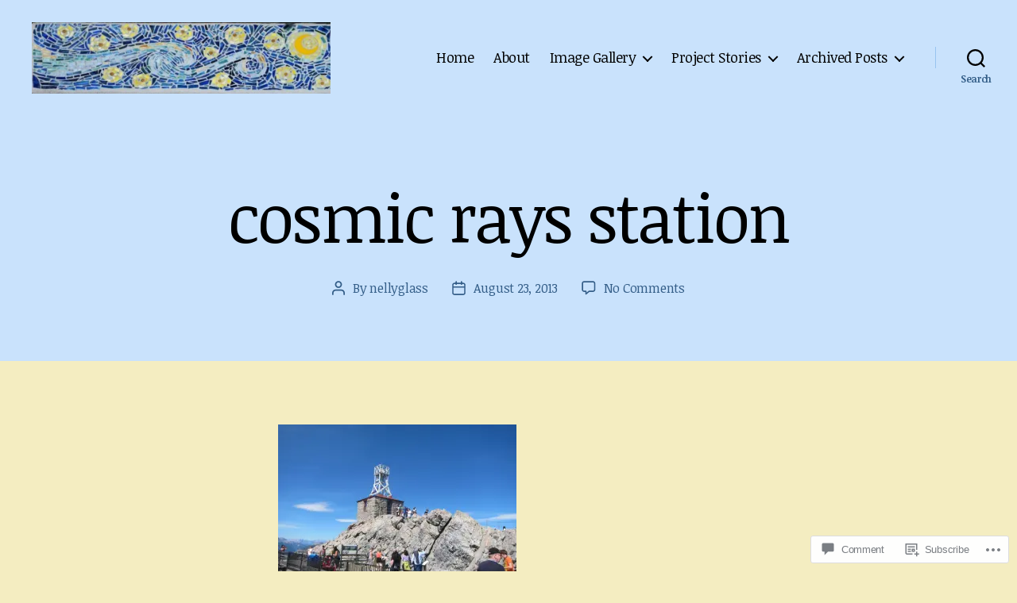

--- FILE ---
content_type: text/html; charset=UTF-8
request_url: https://nellyglass.com/obe-320/
body_size: 33694
content:
<!DOCTYPE html>

<html class="no-js" lang="en">

	<head>

		<meta charset="UTF-8">
		<meta name="viewport" content="width=device-width, initial-scale=1.0">

		<link rel="profile" href="https://gmpg.org/xfn/11">

		<title>cosmic rays station &#8211; nellyglass studio</title>
<script type="text/javascript">
  WebFontConfig = {"google":{"families":["Noticia+Text:r:latin,latin-ext","Noticia+Text:r,i,b,bi:latin,latin-ext"]},"api_url":"https:\/\/fonts-api.wp.com\/css"};
  (function() {
    var wf = document.createElement('script');
    wf.src = '/wp-content/plugins/custom-fonts/js/webfont.js';
    wf.type = 'text/javascript';
    wf.async = 'true';
    var s = document.getElementsByTagName('script')[0];
    s.parentNode.insertBefore(wf, s);
	})();
</script><style id="jetpack-custom-fonts-css">.wf-active html, .wf-active body{font-family:"Noticia Text",serif}.wf-active input, .wf-active textarea{font-family:"Noticia Text",serif}.wf-active .entry-content, .wf-active .entry-content p, .wf-active .entry-content ol, .wf-active .entry-content ul, .wf-active .entry-content dl, .wf-active .entry-content dt, .wf-active .entry-content cite{font-family:"Noticia Text",serif}.wf-active .entry-content .wp-block-jetpack-contact-form, .wf-active .entry-content .wp-block-jetpack-button button, .wf-active .widget_text p, .wf-active .widget_text ol, .wf-active .widget_text ul, .wf-active .widget_text dl, .wf-active .widget_text dt, .wf-active .widget-content .rssSummary{font-family:"Noticia Text",serif}.wf-active .faux-heading, .wf-active h1, .wf-active h2, .wf-active h3, .wf-active h4, .wf-active h5, .wf-active h6, .wf-active .entry-content h1, .wf-active .entry-content h2, .wf-active .entry-content h3, .wf-active .entry-content h4, .wf-active .entry-content h5, .wf-active .entry-content h6{font-family:"Noticia Text",serif;font-weight:400;font-style:normal}.wf-active .heading-size-1, .wf-active h1{font-weight:400;font-style:normal}.wf-active .heading-size-2, .wf-active h2{font-style:normal;font-weight:400}.wf-active .heading-size-3, .wf-active h3{font-style:normal;font-weight:400}.wf-active .heading-size-4, .wf-active h4{font-style:normal;font-weight:400}.wf-active .heading-size-5, .wf-active h5{font-style:normal;font-weight:400}.wf-active .heading-size-6, .wf-active h6{font-style:normal;font-weight:400}.wf-active .button, .wf-active .faux-button, .wf-active .wp-block-button__link, .wf-active .wp-block-file__button, .wf-active button{font-family:"Noticia Text",serif;font-style:normal;font-weight:400}</style>
<meta name='robots' content='max-image-preview:large' />

<!-- Async WordPress.com Remote Login -->
<script id="wpcom_remote_login_js">
var wpcom_remote_login_extra_auth = '';
function wpcom_remote_login_remove_dom_node_id( element_id ) {
	var dom_node = document.getElementById( element_id );
	if ( dom_node ) { dom_node.parentNode.removeChild( dom_node ); }
}
function wpcom_remote_login_remove_dom_node_classes( class_name ) {
	var dom_nodes = document.querySelectorAll( '.' + class_name );
	for ( var i = 0; i < dom_nodes.length; i++ ) {
		dom_nodes[ i ].parentNode.removeChild( dom_nodes[ i ] );
	}
}
function wpcom_remote_login_final_cleanup() {
	wpcom_remote_login_remove_dom_node_classes( "wpcom_remote_login_msg" );
	wpcom_remote_login_remove_dom_node_id( "wpcom_remote_login_key" );
	wpcom_remote_login_remove_dom_node_id( "wpcom_remote_login_validate" );
	wpcom_remote_login_remove_dom_node_id( "wpcom_remote_login_js" );
	wpcom_remote_login_remove_dom_node_id( "wpcom_request_access_iframe" );
	wpcom_remote_login_remove_dom_node_id( "wpcom_request_access_styles" );
}

// Watch for messages back from the remote login
window.addEventListener( "message", function( e ) {
	if ( e.origin === "https://r-login.wordpress.com" ) {
		var data = {};
		try {
			data = JSON.parse( e.data );
		} catch( e ) {
			wpcom_remote_login_final_cleanup();
			return;
		}

		if ( data.msg === 'LOGIN' ) {
			// Clean up the login check iframe
			wpcom_remote_login_remove_dom_node_id( "wpcom_remote_login_key" );

			var id_regex = new RegExp( /^[0-9]+$/ );
			var token_regex = new RegExp( /^.*|.*|.*$/ );
			if (
				token_regex.test( data.token )
				&& id_regex.test( data.wpcomid )
			) {
				// We have everything we need to ask for a login
				var script = document.createElement( "script" );
				script.setAttribute( "id", "wpcom_remote_login_validate" );
				script.src = '/remote-login.php?wpcom_remote_login=validate'
					+ '&wpcomid=' + data.wpcomid
					+ '&token=' + encodeURIComponent( data.token )
					+ '&host=' + window.location.protocol
					+ '//' + window.location.hostname
					+ '&postid=1806'
					+ '&is_singular=';
				document.body.appendChild( script );
			}

			return;
		}

		// Safari ITP, not logged in, so redirect
		if ( data.msg === 'LOGIN-REDIRECT' ) {
			window.location = 'https://wordpress.com/log-in?redirect_to=' + window.location.href;
			return;
		}

		// Safari ITP, storage access failed, remove the request
		if ( data.msg === 'LOGIN-REMOVE' ) {
			var css_zap = 'html { -webkit-transition: margin-top 1s; transition: margin-top 1s; } /* 9001 */ html { margin-top: 0 !important; } * html body { margin-top: 0 !important; } @media screen and ( max-width: 782px ) { html { margin-top: 0 !important; } * html body { margin-top: 0 !important; } }';
			var style_zap = document.createElement( 'style' );
			style_zap.type = 'text/css';
			style_zap.appendChild( document.createTextNode( css_zap ) );
			document.body.appendChild( style_zap );

			var e = document.getElementById( 'wpcom_request_access_iframe' );
			e.parentNode.removeChild( e );

			document.cookie = 'wordpress_com_login_access=denied; path=/; max-age=31536000';

			return;
		}

		// Safari ITP
		if ( data.msg === 'REQUEST_ACCESS' ) {
			console.log( 'request access: safari' );

			// Check ITP iframe enable/disable knob
			if ( wpcom_remote_login_extra_auth !== 'safari_itp_iframe' ) {
				return;
			}

			// If we are in a "private window" there is no ITP.
			var private_window = false;
			try {
				var opendb = window.openDatabase( null, null, null, null );
			} catch( e ) {
				private_window = true;
			}

			if ( private_window ) {
				console.log( 'private window' );
				return;
			}

			var iframe = document.createElement( 'iframe' );
			iframe.id = 'wpcom_request_access_iframe';
			iframe.setAttribute( 'scrolling', 'no' );
			iframe.setAttribute( 'sandbox', 'allow-storage-access-by-user-activation allow-scripts allow-same-origin allow-top-navigation-by-user-activation' );
			iframe.src = 'https://r-login.wordpress.com/remote-login.php?wpcom_remote_login=request_access&origin=' + encodeURIComponent( data.origin ) + '&wpcomid=' + encodeURIComponent( data.wpcomid );

			var css = 'html { -webkit-transition: margin-top 1s; transition: margin-top 1s; } /* 9001 */ html { margin-top: 46px !important; } * html body { margin-top: 46px !important; } @media screen and ( max-width: 660px ) { html { margin-top: 71px !important; } * html body { margin-top: 71px !important; } #wpcom_request_access_iframe { display: block; height: 71px !important; } } #wpcom_request_access_iframe { border: 0px; height: 46px; position: fixed; top: 0; left: 0; width: 100%; min-width: 100%; z-index: 99999; background: #23282d; } ';

			var style = document.createElement( 'style' );
			style.type = 'text/css';
			style.id = 'wpcom_request_access_styles';
			style.appendChild( document.createTextNode( css ) );
			document.body.appendChild( style );

			document.body.appendChild( iframe );
		}

		if ( data.msg === 'DONE' ) {
			wpcom_remote_login_final_cleanup();
		}
	}
}, false );

// Inject the remote login iframe after the page has had a chance to load
// more critical resources
window.addEventListener( "DOMContentLoaded", function( e ) {
	var iframe = document.createElement( "iframe" );
	iframe.style.display = "none";
	iframe.setAttribute( "scrolling", "no" );
	iframe.setAttribute( "id", "wpcom_remote_login_key" );
	iframe.src = "https://r-login.wordpress.com/remote-login.php"
		+ "?wpcom_remote_login=key"
		+ "&origin=aHR0cHM6Ly9uZWxseWdsYXNzLmNvbQ%3D%3D"
		+ "&wpcomid=42450534"
		+ "&time=" + Math.floor( Date.now() / 1000 );
	document.body.appendChild( iframe );
}, false );
</script>
<link rel='dns-prefetch' href='//s0.wp.com' />
<link rel='dns-prefetch' href='//widgets.wp.com' />
<link rel="alternate" type="application/rss+xml" title="nellyglass studio &raquo; Feed" href="https://nellyglass.com/feed/" />
<link rel="alternate" type="application/rss+xml" title="nellyglass studio &raquo; Comments Feed" href="https://nellyglass.com/comments/feed/" />
<link rel="alternate" type="application/rss+xml" title="nellyglass studio &raquo; cosmic rays station Comments Feed" href="https://nellyglass.com/feed/?attachment_id=1806" />
	<script type="text/javascript">
		/* <![CDATA[ */
		function addLoadEvent(func) {
			var oldonload = window.onload;
			if (typeof window.onload != 'function') {
				window.onload = func;
			} else {
				window.onload = function () {
					oldonload();
					func();
				}
			}
		}
		/* ]]> */
	</script>
	<style id='wp-emoji-styles-inline-css'>

	img.wp-smiley, img.emoji {
		display: inline !important;
		border: none !important;
		box-shadow: none !important;
		height: 1em !important;
		width: 1em !important;
		margin: 0 0.07em !important;
		vertical-align: -0.1em !important;
		background: none !important;
		padding: 0 !important;
	}
/*# sourceURL=wp-emoji-styles-inline-css */
</style>
<link crossorigin='anonymous' rel='stylesheet' id='all-css-2-1' href='/wp-content/plugins/gutenberg-core/v22.4.0/build/styles/block-library/style.min.css?m=1768935615i&cssminify=yes' type='text/css' media='all' />
<style id='wp-block-library-inline-css'>
.has-text-align-justify {
	text-align:justify;
}
.has-text-align-justify{text-align:justify;}

/*# sourceURL=wp-block-library-inline-css */
</style><style id='wp-block-latest-posts-inline-css'>
.wp-block-latest-posts{box-sizing:border-box}.wp-block-latest-posts.alignleft{margin-right:2em}.wp-block-latest-posts.alignright{margin-left:2em}.wp-block-latest-posts.wp-block-latest-posts__list{list-style:none}.wp-block-latest-posts.wp-block-latest-posts__list li{clear:both;overflow-wrap:break-word}.wp-block-latest-posts.is-grid{display:flex;flex-wrap:wrap}.wp-block-latest-posts.is-grid li{margin:0 1.25em 1.25em 0;width:100%}@media (min-width:600px){.wp-block-latest-posts.columns-2 li{width:calc(50% - .625em)}.wp-block-latest-posts.columns-2 li:nth-child(2n){margin-right:0}.wp-block-latest-posts.columns-3 li{width:calc(33.33333% - .83333em)}.wp-block-latest-posts.columns-3 li:nth-child(3n){margin-right:0}.wp-block-latest-posts.columns-4 li{width:calc(25% - .9375em)}.wp-block-latest-posts.columns-4 li:nth-child(4n){margin-right:0}.wp-block-latest-posts.columns-5 li{width:calc(20% - 1em)}.wp-block-latest-posts.columns-5 li:nth-child(5n){margin-right:0}.wp-block-latest-posts.columns-6 li{width:calc(16.66667% - 1.04167em)}.wp-block-latest-posts.columns-6 li:nth-child(6n){margin-right:0}}:root :where(.wp-block-latest-posts.is-grid){padding:0}:root :where(.wp-block-latest-posts.wp-block-latest-posts__list){padding-left:0}.wp-block-latest-posts__post-author,.wp-block-latest-posts__post-date{display:block;font-size:.8125em}.wp-block-latest-posts__post-excerpt,.wp-block-latest-posts__post-full-content{margin-bottom:1em;margin-top:.5em}.wp-block-latest-posts__featured-image a{display:inline-block}.wp-block-latest-posts__featured-image img{height:auto;max-width:100%;width:auto}.wp-block-latest-posts__featured-image.alignleft{float:left;margin-right:1em}.wp-block-latest-posts__featured-image.alignright{float:right;margin-left:1em}.wp-block-latest-posts__featured-image.aligncenter{margin-bottom:1em;text-align:center}
/*# sourceURL=https://s0.wp.com/wp-content/plugins/gutenberg-core/v22.4.0/build/styles/block-library/latest-posts/style.min.css */
</style>
<style id='global-styles-inline-css'>
:root{--wp--preset--aspect-ratio--square: 1;--wp--preset--aspect-ratio--4-3: 4/3;--wp--preset--aspect-ratio--3-4: 3/4;--wp--preset--aspect-ratio--3-2: 3/2;--wp--preset--aspect-ratio--2-3: 2/3;--wp--preset--aspect-ratio--16-9: 16/9;--wp--preset--aspect-ratio--9-16: 9/16;--wp--preset--color--black: #000000;--wp--preset--color--cyan-bluish-gray: #abb8c3;--wp--preset--color--white: #ffffff;--wp--preset--color--pale-pink: #f78da7;--wp--preset--color--vivid-red: #cf2e2e;--wp--preset--color--luminous-vivid-orange: #ff6900;--wp--preset--color--luminous-vivid-amber: #fcb900;--wp--preset--color--light-green-cyan: #7bdcb5;--wp--preset--color--vivid-green-cyan: #00d084;--wp--preset--color--pale-cyan-blue: #8ed1fc;--wp--preset--color--vivid-cyan-blue: #0693e3;--wp--preset--color--vivid-purple: #9b51e0;--wp--preset--color--accent: #d40c41;--wp--preset--color--primary: #000000;--wp--preset--color--secondary: #59512b;--wp--preset--color--subtle-background: #ddcb6d;--wp--preset--color--background: #f4edc1;--wp--preset--gradient--vivid-cyan-blue-to-vivid-purple: linear-gradient(135deg,rgb(6,147,227) 0%,rgb(155,81,224) 100%);--wp--preset--gradient--light-green-cyan-to-vivid-green-cyan: linear-gradient(135deg,rgb(122,220,180) 0%,rgb(0,208,130) 100%);--wp--preset--gradient--luminous-vivid-amber-to-luminous-vivid-orange: linear-gradient(135deg,rgb(252,185,0) 0%,rgb(255,105,0) 100%);--wp--preset--gradient--luminous-vivid-orange-to-vivid-red: linear-gradient(135deg,rgb(255,105,0) 0%,rgb(207,46,46) 100%);--wp--preset--gradient--very-light-gray-to-cyan-bluish-gray: linear-gradient(135deg,rgb(238,238,238) 0%,rgb(169,184,195) 100%);--wp--preset--gradient--cool-to-warm-spectrum: linear-gradient(135deg,rgb(74,234,220) 0%,rgb(151,120,209) 20%,rgb(207,42,186) 40%,rgb(238,44,130) 60%,rgb(251,105,98) 80%,rgb(254,248,76) 100%);--wp--preset--gradient--blush-light-purple: linear-gradient(135deg,rgb(255,206,236) 0%,rgb(152,150,240) 100%);--wp--preset--gradient--blush-bordeaux: linear-gradient(135deg,rgb(254,205,165) 0%,rgb(254,45,45) 50%,rgb(107,0,62) 100%);--wp--preset--gradient--luminous-dusk: linear-gradient(135deg,rgb(255,203,112) 0%,rgb(199,81,192) 50%,rgb(65,88,208) 100%);--wp--preset--gradient--pale-ocean: linear-gradient(135deg,rgb(255,245,203) 0%,rgb(182,227,212) 50%,rgb(51,167,181) 100%);--wp--preset--gradient--electric-grass: linear-gradient(135deg,rgb(202,248,128) 0%,rgb(113,206,126) 100%);--wp--preset--gradient--midnight: linear-gradient(135deg,rgb(2,3,129) 0%,rgb(40,116,252) 100%);--wp--preset--font-size--small: 18px;--wp--preset--font-size--medium: 20px;--wp--preset--font-size--large: 26.25px;--wp--preset--font-size--x-large: 42px;--wp--preset--font-size--normal: 21px;--wp--preset--font-size--larger: 32px;--wp--preset--font-family--albert-sans: 'Albert Sans', sans-serif;--wp--preset--font-family--alegreya: Alegreya, serif;--wp--preset--font-family--arvo: Arvo, serif;--wp--preset--font-family--bodoni-moda: 'Bodoni Moda', serif;--wp--preset--font-family--bricolage-grotesque: 'Bricolage Grotesque', sans-serif;--wp--preset--font-family--cabin: Cabin, sans-serif;--wp--preset--font-family--chivo: Chivo, sans-serif;--wp--preset--font-family--commissioner: Commissioner, sans-serif;--wp--preset--font-family--cormorant: Cormorant, serif;--wp--preset--font-family--courier-prime: 'Courier Prime', monospace;--wp--preset--font-family--crimson-pro: 'Crimson Pro', serif;--wp--preset--font-family--dm-mono: 'DM Mono', monospace;--wp--preset--font-family--dm-sans: 'DM Sans', sans-serif;--wp--preset--font-family--dm-serif-display: 'DM Serif Display', serif;--wp--preset--font-family--domine: Domine, serif;--wp--preset--font-family--eb-garamond: 'EB Garamond', serif;--wp--preset--font-family--epilogue: Epilogue, sans-serif;--wp--preset--font-family--fahkwang: Fahkwang, sans-serif;--wp--preset--font-family--figtree: Figtree, sans-serif;--wp--preset--font-family--fira-sans: 'Fira Sans', sans-serif;--wp--preset--font-family--fjalla-one: 'Fjalla One', sans-serif;--wp--preset--font-family--fraunces: Fraunces, serif;--wp--preset--font-family--gabarito: Gabarito, system-ui;--wp--preset--font-family--ibm-plex-mono: 'IBM Plex Mono', monospace;--wp--preset--font-family--ibm-plex-sans: 'IBM Plex Sans', sans-serif;--wp--preset--font-family--ibarra-real-nova: 'Ibarra Real Nova', serif;--wp--preset--font-family--instrument-serif: 'Instrument Serif', serif;--wp--preset--font-family--inter: Inter, sans-serif;--wp--preset--font-family--josefin-sans: 'Josefin Sans', sans-serif;--wp--preset--font-family--jost: Jost, sans-serif;--wp--preset--font-family--libre-baskerville: 'Libre Baskerville', serif;--wp--preset--font-family--libre-franklin: 'Libre Franklin', sans-serif;--wp--preset--font-family--literata: Literata, serif;--wp--preset--font-family--lora: Lora, serif;--wp--preset--font-family--merriweather: Merriweather, serif;--wp--preset--font-family--montserrat: Montserrat, sans-serif;--wp--preset--font-family--newsreader: Newsreader, serif;--wp--preset--font-family--noto-sans-mono: 'Noto Sans Mono', sans-serif;--wp--preset--font-family--nunito: Nunito, sans-serif;--wp--preset--font-family--open-sans: 'Open Sans', sans-serif;--wp--preset--font-family--overpass: Overpass, sans-serif;--wp--preset--font-family--pt-serif: 'PT Serif', serif;--wp--preset--font-family--petrona: Petrona, serif;--wp--preset--font-family--piazzolla: Piazzolla, serif;--wp--preset--font-family--playfair-display: 'Playfair Display', serif;--wp--preset--font-family--plus-jakarta-sans: 'Plus Jakarta Sans', sans-serif;--wp--preset--font-family--poppins: Poppins, sans-serif;--wp--preset--font-family--raleway: Raleway, sans-serif;--wp--preset--font-family--roboto: Roboto, sans-serif;--wp--preset--font-family--roboto-slab: 'Roboto Slab', serif;--wp--preset--font-family--rubik: Rubik, sans-serif;--wp--preset--font-family--rufina: Rufina, serif;--wp--preset--font-family--sora: Sora, sans-serif;--wp--preset--font-family--source-sans-3: 'Source Sans 3', sans-serif;--wp--preset--font-family--source-serif-4: 'Source Serif 4', serif;--wp--preset--font-family--space-mono: 'Space Mono', monospace;--wp--preset--font-family--syne: Syne, sans-serif;--wp--preset--font-family--texturina: Texturina, serif;--wp--preset--font-family--urbanist: Urbanist, sans-serif;--wp--preset--font-family--work-sans: 'Work Sans', sans-serif;--wp--preset--spacing--20: 0.44rem;--wp--preset--spacing--30: 0.67rem;--wp--preset--spacing--40: 1rem;--wp--preset--spacing--50: 1.5rem;--wp--preset--spacing--60: 2.25rem;--wp--preset--spacing--70: 3.38rem;--wp--preset--spacing--80: 5.06rem;--wp--preset--shadow--natural: 6px 6px 9px rgba(0, 0, 0, 0.2);--wp--preset--shadow--deep: 12px 12px 50px rgba(0, 0, 0, 0.4);--wp--preset--shadow--sharp: 6px 6px 0px rgba(0, 0, 0, 0.2);--wp--preset--shadow--outlined: 6px 6px 0px -3px rgb(255, 255, 255), 6px 6px rgb(0, 0, 0);--wp--preset--shadow--crisp: 6px 6px 0px rgb(0, 0, 0);}:where(body) { margin: 0; }:where(.is-layout-flex){gap: 0.5em;}:where(.is-layout-grid){gap: 0.5em;}body .is-layout-flex{display: flex;}.is-layout-flex{flex-wrap: wrap;align-items: center;}.is-layout-flex > :is(*, div){margin: 0;}body .is-layout-grid{display: grid;}.is-layout-grid > :is(*, div){margin: 0;}body{padding-top: 0px;padding-right: 0px;padding-bottom: 0px;padding-left: 0px;}:root :where(.wp-element-button, .wp-block-button__link){background-color: #32373c;border-width: 0;color: #fff;font-family: inherit;font-size: inherit;font-style: inherit;font-weight: inherit;letter-spacing: inherit;line-height: inherit;padding-top: calc(0.667em + 2px);padding-right: calc(1.333em + 2px);padding-bottom: calc(0.667em + 2px);padding-left: calc(1.333em + 2px);text-decoration: none;text-transform: inherit;}.has-black-color{color: var(--wp--preset--color--black) !important;}.has-cyan-bluish-gray-color{color: var(--wp--preset--color--cyan-bluish-gray) !important;}.has-white-color{color: var(--wp--preset--color--white) !important;}.has-pale-pink-color{color: var(--wp--preset--color--pale-pink) !important;}.has-vivid-red-color{color: var(--wp--preset--color--vivid-red) !important;}.has-luminous-vivid-orange-color{color: var(--wp--preset--color--luminous-vivid-orange) !important;}.has-luminous-vivid-amber-color{color: var(--wp--preset--color--luminous-vivid-amber) !important;}.has-light-green-cyan-color{color: var(--wp--preset--color--light-green-cyan) !important;}.has-vivid-green-cyan-color{color: var(--wp--preset--color--vivid-green-cyan) !important;}.has-pale-cyan-blue-color{color: var(--wp--preset--color--pale-cyan-blue) !important;}.has-vivid-cyan-blue-color{color: var(--wp--preset--color--vivid-cyan-blue) !important;}.has-vivid-purple-color{color: var(--wp--preset--color--vivid-purple) !important;}.has-accent-color{color: var(--wp--preset--color--accent) !important;}.has-primary-color{color: var(--wp--preset--color--primary) !important;}.has-secondary-color{color: var(--wp--preset--color--secondary) !important;}.has-subtle-background-color{color: var(--wp--preset--color--subtle-background) !important;}.has-background-color{color: var(--wp--preset--color--background) !important;}.has-black-background-color{background-color: var(--wp--preset--color--black) !important;}.has-cyan-bluish-gray-background-color{background-color: var(--wp--preset--color--cyan-bluish-gray) !important;}.has-white-background-color{background-color: var(--wp--preset--color--white) !important;}.has-pale-pink-background-color{background-color: var(--wp--preset--color--pale-pink) !important;}.has-vivid-red-background-color{background-color: var(--wp--preset--color--vivid-red) !important;}.has-luminous-vivid-orange-background-color{background-color: var(--wp--preset--color--luminous-vivid-orange) !important;}.has-luminous-vivid-amber-background-color{background-color: var(--wp--preset--color--luminous-vivid-amber) !important;}.has-light-green-cyan-background-color{background-color: var(--wp--preset--color--light-green-cyan) !important;}.has-vivid-green-cyan-background-color{background-color: var(--wp--preset--color--vivid-green-cyan) !important;}.has-pale-cyan-blue-background-color{background-color: var(--wp--preset--color--pale-cyan-blue) !important;}.has-vivid-cyan-blue-background-color{background-color: var(--wp--preset--color--vivid-cyan-blue) !important;}.has-vivid-purple-background-color{background-color: var(--wp--preset--color--vivid-purple) !important;}.has-accent-background-color{background-color: var(--wp--preset--color--accent) !important;}.has-primary-background-color{background-color: var(--wp--preset--color--primary) !important;}.has-secondary-background-color{background-color: var(--wp--preset--color--secondary) !important;}.has-subtle-background-background-color{background-color: var(--wp--preset--color--subtle-background) !important;}.has-background-background-color{background-color: var(--wp--preset--color--background) !important;}.has-black-border-color{border-color: var(--wp--preset--color--black) !important;}.has-cyan-bluish-gray-border-color{border-color: var(--wp--preset--color--cyan-bluish-gray) !important;}.has-white-border-color{border-color: var(--wp--preset--color--white) !important;}.has-pale-pink-border-color{border-color: var(--wp--preset--color--pale-pink) !important;}.has-vivid-red-border-color{border-color: var(--wp--preset--color--vivid-red) !important;}.has-luminous-vivid-orange-border-color{border-color: var(--wp--preset--color--luminous-vivid-orange) !important;}.has-luminous-vivid-amber-border-color{border-color: var(--wp--preset--color--luminous-vivid-amber) !important;}.has-light-green-cyan-border-color{border-color: var(--wp--preset--color--light-green-cyan) !important;}.has-vivid-green-cyan-border-color{border-color: var(--wp--preset--color--vivid-green-cyan) !important;}.has-pale-cyan-blue-border-color{border-color: var(--wp--preset--color--pale-cyan-blue) !important;}.has-vivid-cyan-blue-border-color{border-color: var(--wp--preset--color--vivid-cyan-blue) !important;}.has-vivid-purple-border-color{border-color: var(--wp--preset--color--vivid-purple) !important;}.has-accent-border-color{border-color: var(--wp--preset--color--accent) !important;}.has-primary-border-color{border-color: var(--wp--preset--color--primary) !important;}.has-secondary-border-color{border-color: var(--wp--preset--color--secondary) !important;}.has-subtle-background-border-color{border-color: var(--wp--preset--color--subtle-background) !important;}.has-background-border-color{border-color: var(--wp--preset--color--background) !important;}.has-vivid-cyan-blue-to-vivid-purple-gradient-background{background: var(--wp--preset--gradient--vivid-cyan-blue-to-vivid-purple) !important;}.has-light-green-cyan-to-vivid-green-cyan-gradient-background{background: var(--wp--preset--gradient--light-green-cyan-to-vivid-green-cyan) !important;}.has-luminous-vivid-amber-to-luminous-vivid-orange-gradient-background{background: var(--wp--preset--gradient--luminous-vivid-amber-to-luminous-vivid-orange) !important;}.has-luminous-vivid-orange-to-vivid-red-gradient-background{background: var(--wp--preset--gradient--luminous-vivid-orange-to-vivid-red) !important;}.has-very-light-gray-to-cyan-bluish-gray-gradient-background{background: var(--wp--preset--gradient--very-light-gray-to-cyan-bluish-gray) !important;}.has-cool-to-warm-spectrum-gradient-background{background: var(--wp--preset--gradient--cool-to-warm-spectrum) !important;}.has-blush-light-purple-gradient-background{background: var(--wp--preset--gradient--blush-light-purple) !important;}.has-blush-bordeaux-gradient-background{background: var(--wp--preset--gradient--blush-bordeaux) !important;}.has-luminous-dusk-gradient-background{background: var(--wp--preset--gradient--luminous-dusk) !important;}.has-pale-ocean-gradient-background{background: var(--wp--preset--gradient--pale-ocean) !important;}.has-electric-grass-gradient-background{background: var(--wp--preset--gradient--electric-grass) !important;}.has-midnight-gradient-background{background: var(--wp--preset--gradient--midnight) !important;}.has-small-font-size{font-size: var(--wp--preset--font-size--small) !important;}.has-medium-font-size{font-size: var(--wp--preset--font-size--medium) !important;}.has-large-font-size{font-size: var(--wp--preset--font-size--large) !important;}.has-x-large-font-size{font-size: var(--wp--preset--font-size--x-large) !important;}.has-normal-font-size{font-size: var(--wp--preset--font-size--normal) !important;}.has-larger-font-size{font-size: var(--wp--preset--font-size--larger) !important;}.has-albert-sans-font-family{font-family: var(--wp--preset--font-family--albert-sans) !important;}.has-alegreya-font-family{font-family: var(--wp--preset--font-family--alegreya) !important;}.has-arvo-font-family{font-family: var(--wp--preset--font-family--arvo) !important;}.has-bodoni-moda-font-family{font-family: var(--wp--preset--font-family--bodoni-moda) !important;}.has-bricolage-grotesque-font-family{font-family: var(--wp--preset--font-family--bricolage-grotesque) !important;}.has-cabin-font-family{font-family: var(--wp--preset--font-family--cabin) !important;}.has-chivo-font-family{font-family: var(--wp--preset--font-family--chivo) !important;}.has-commissioner-font-family{font-family: var(--wp--preset--font-family--commissioner) !important;}.has-cormorant-font-family{font-family: var(--wp--preset--font-family--cormorant) !important;}.has-courier-prime-font-family{font-family: var(--wp--preset--font-family--courier-prime) !important;}.has-crimson-pro-font-family{font-family: var(--wp--preset--font-family--crimson-pro) !important;}.has-dm-mono-font-family{font-family: var(--wp--preset--font-family--dm-mono) !important;}.has-dm-sans-font-family{font-family: var(--wp--preset--font-family--dm-sans) !important;}.has-dm-serif-display-font-family{font-family: var(--wp--preset--font-family--dm-serif-display) !important;}.has-domine-font-family{font-family: var(--wp--preset--font-family--domine) !important;}.has-eb-garamond-font-family{font-family: var(--wp--preset--font-family--eb-garamond) !important;}.has-epilogue-font-family{font-family: var(--wp--preset--font-family--epilogue) !important;}.has-fahkwang-font-family{font-family: var(--wp--preset--font-family--fahkwang) !important;}.has-figtree-font-family{font-family: var(--wp--preset--font-family--figtree) !important;}.has-fira-sans-font-family{font-family: var(--wp--preset--font-family--fira-sans) !important;}.has-fjalla-one-font-family{font-family: var(--wp--preset--font-family--fjalla-one) !important;}.has-fraunces-font-family{font-family: var(--wp--preset--font-family--fraunces) !important;}.has-gabarito-font-family{font-family: var(--wp--preset--font-family--gabarito) !important;}.has-ibm-plex-mono-font-family{font-family: var(--wp--preset--font-family--ibm-plex-mono) !important;}.has-ibm-plex-sans-font-family{font-family: var(--wp--preset--font-family--ibm-plex-sans) !important;}.has-ibarra-real-nova-font-family{font-family: var(--wp--preset--font-family--ibarra-real-nova) !important;}.has-instrument-serif-font-family{font-family: var(--wp--preset--font-family--instrument-serif) !important;}.has-inter-font-family{font-family: var(--wp--preset--font-family--inter) !important;}.has-josefin-sans-font-family{font-family: var(--wp--preset--font-family--josefin-sans) !important;}.has-jost-font-family{font-family: var(--wp--preset--font-family--jost) !important;}.has-libre-baskerville-font-family{font-family: var(--wp--preset--font-family--libre-baskerville) !important;}.has-libre-franklin-font-family{font-family: var(--wp--preset--font-family--libre-franklin) !important;}.has-literata-font-family{font-family: var(--wp--preset--font-family--literata) !important;}.has-lora-font-family{font-family: var(--wp--preset--font-family--lora) !important;}.has-merriweather-font-family{font-family: var(--wp--preset--font-family--merriweather) !important;}.has-montserrat-font-family{font-family: var(--wp--preset--font-family--montserrat) !important;}.has-newsreader-font-family{font-family: var(--wp--preset--font-family--newsreader) !important;}.has-noto-sans-mono-font-family{font-family: var(--wp--preset--font-family--noto-sans-mono) !important;}.has-nunito-font-family{font-family: var(--wp--preset--font-family--nunito) !important;}.has-open-sans-font-family{font-family: var(--wp--preset--font-family--open-sans) !important;}.has-overpass-font-family{font-family: var(--wp--preset--font-family--overpass) !important;}.has-pt-serif-font-family{font-family: var(--wp--preset--font-family--pt-serif) !important;}.has-petrona-font-family{font-family: var(--wp--preset--font-family--petrona) !important;}.has-piazzolla-font-family{font-family: var(--wp--preset--font-family--piazzolla) !important;}.has-playfair-display-font-family{font-family: var(--wp--preset--font-family--playfair-display) !important;}.has-plus-jakarta-sans-font-family{font-family: var(--wp--preset--font-family--plus-jakarta-sans) !important;}.has-poppins-font-family{font-family: var(--wp--preset--font-family--poppins) !important;}.has-raleway-font-family{font-family: var(--wp--preset--font-family--raleway) !important;}.has-roboto-font-family{font-family: var(--wp--preset--font-family--roboto) !important;}.has-roboto-slab-font-family{font-family: var(--wp--preset--font-family--roboto-slab) !important;}.has-rubik-font-family{font-family: var(--wp--preset--font-family--rubik) !important;}.has-rufina-font-family{font-family: var(--wp--preset--font-family--rufina) !important;}.has-sora-font-family{font-family: var(--wp--preset--font-family--sora) !important;}.has-source-sans-3-font-family{font-family: var(--wp--preset--font-family--source-sans-3) !important;}.has-source-serif-4-font-family{font-family: var(--wp--preset--font-family--source-serif-4) !important;}.has-space-mono-font-family{font-family: var(--wp--preset--font-family--space-mono) !important;}.has-syne-font-family{font-family: var(--wp--preset--font-family--syne) !important;}.has-texturina-font-family{font-family: var(--wp--preset--font-family--texturina) !important;}.has-urbanist-font-family{font-family: var(--wp--preset--font-family--urbanist) !important;}.has-work-sans-font-family{font-family: var(--wp--preset--font-family--work-sans) !important;}
/*# sourceURL=global-styles-inline-css */
</style>

<style id='classic-theme-styles-inline-css'>
.wp-block-button__link{background-color:#32373c;border-radius:9999px;box-shadow:none;color:#fff;font-size:1.125em;padding:calc(.667em + 2px) calc(1.333em + 2px);text-decoration:none}.wp-block-file__button{background:#32373c;color:#fff}.wp-block-accordion-heading{margin:0}.wp-block-accordion-heading__toggle{background-color:inherit!important;color:inherit!important}.wp-block-accordion-heading__toggle:not(:focus-visible){outline:none}.wp-block-accordion-heading__toggle:focus,.wp-block-accordion-heading__toggle:hover{background-color:inherit!important;border:none;box-shadow:none;color:inherit;padding:var(--wp--preset--spacing--20,1em) 0;text-decoration:none}.wp-block-accordion-heading__toggle:focus-visible{outline:auto;outline-offset:0}
/*# sourceURL=/wp-content/plugins/gutenberg-core/v22.4.0/build/styles/block-library/classic.min.css */
</style>
<link crossorigin='anonymous' rel='stylesheet' id='all-css-4-1' href='/_static/??-eJx9jskOwjAMRH+IYPblgPgUlMWClDqJYqf9fVxVXABxseSZefbAWIzPSTAJUDOlb/eYGHyuqDoVK6AJwhAt9kgaW3rmBfzGxqKMca5UZDY6KTYy8lCQ/3EdSrH+aVSaT8wGUM7pbd4GTCFXsE0yWZHovzDg6sG12AcYsDp9reLUmT/3qcyVLuvj4bRd7fbnTfcCmvdj7g==&cssminify=yes' type='text/css' media='all' />
<link rel='stylesheet' id='verbum-gutenberg-css-css' href='https://widgets.wp.com/verbum-block-editor/block-editor.css?ver=1738686361' media='all' />
<link crossorigin='anonymous' rel='stylesheet' id='all-css-6-1' href='/_static/??-eJzTLy/QTc7PK0nNK9EvyUjNTS3WLyhN0i8pBwpUQkj94pLKnFS95OJiHX0iVCcWF6eWFOsDleunAZXqZgKVF4F02+faGpqbmRpbWBgZm2UBACvULSo=&cssminify=yes' type='text/css' media='all' />
<style id='twentytwenty-style-inline-css'>
.color-accent,.color-accent-hover:hover,.color-accent-hover:focus,:root .has-accent-color,.has-drop-cap:not(:focus):first-letter,.wp-block-button.is-style-outline,a { color: #d40c41; }blockquote,.border-color-accent,.border-color-accent-hover:hover,.border-color-accent-hover:focus { border-color: #d40c41; }button,.button,.faux-button,.wp-block-button__link,.wp-block-file .wp-block-file__button,input[type="button"],input[type="reset"],input[type="submit"],.bg-accent,.bg-accent-hover:hover,.bg-accent-hover:focus,:root .has-accent-background-color,.comment-reply-link { background-color: #d40c41; }.fill-children-accent,.fill-children-accent * { fill: #d40c41; }:root .has-background-color,button,.button,.faux-button,.wp-block-button__link,.wp-block-file__button,input[type="button"],input[type="reset"],input[type="submit"],.wp-block-button,.comment-reply-link,.has-background.has-primary-background-color:not(.has-text-color),.has-background.has-primary-background-color *:not(.has-text-color),.has-background.has-accent-background-color:not(.has-text-color),.has-background.has-accent-background-color *:not(.has-text-color) { color: #f4edc1; }:root .has-background-background-color { background-color: #f4edc1; }body,.entry-title a,:root .has-primary-color { color: #000000; }:root .has-primary-background-color { background-color: #000000; }cite,figcaption,.wp-caption-text,.post-meta,.entry-content .wp-block-archives li,.entry-content .wp-block-categories li,.entry-content .wp-block-latest-posts li,.wp-block-latest-comments__comment-date,.wp-block-latest-posts__post-date,.wp-block-embed figcaption,.wp-block-image figcaption,.wp-block-pullquote cite,.comment-metadata,.comment-respond .comment-notes,.comment-respond .logged-in-as,.pagination .dots,.entry-content hr:not(.has-background),hr.styled-separator,:root .has-secondary-color { color: #59512b; }:root .has-secondary-background-color { background-color: #59512b; }pre,fieldset,input,textarea,table,table *,hr { border-color: #ddcb6d; }caption,code,code,kbd,samp,.wp-block-table.is-style-stripes tbody tr:nth-child(odd),:root .has-subtle-background-background-color { background-color: #ddcb6d; }.wp-block-table.is-style-stripes { border-bottom-color: #ddcb6d; }.wp-block-latest-posts.is-grid li { border-top-color: #ddcb6d; }:root .has-subtle-background-color { color: #ddcb6d; }body:not(.overlay-header) .primary-menu > li > a,body:not(.overlay-header) .primary-menu > li > .icon,.modal-menu a,.footer-menu a, .footer-widgets a:where(:not(.wp-block-button__link)),#site-footer .wp-block-button.is-style-outline,.wp-block-pullquote:before,.singular:not(.overlay-header) .entry-header a,.archive-header a,.header-footer-group .color-accent,.header-footer-group .color-accent-hover:hover { color: #bd224c; }.social-icons a,#site-footer button:not(.toggle),#site-footer .button,#site-footer .faux-button,#site-footer .wp-block-button__link,#site-footer .wp-block-file__button,#site-footer input[type="button"],#site-footer input[type="reset"],#site-footer input[type="submit"] { background-color: #bd224c; }.social-icons a,body:not(.overlay-header) .primary-menu ul,.header-footer-group button,.header-footer-group .button,.header-footer-group .faux-button,.header-footer-group .wp-block-button:not(.is-style-outline) .wp-block-button__link,.header-footer-group .wp-block-file__button,.header-footer-group input[type="button"],.header-footer-group input[type="reset"],.header-footer-group input[type="submit"] { color: #c9e2fc; }#site-header,.footer-nav-widgets-wrapper,#site-footer,.menu-modal,.menu-modal-inner,.search-modal-inner,.archive-header,.singular .entry-header,.singular .featured-media:before,.wp-block-pullquote:before { background-color: #c9e2fc; }.header-footer-group,body:not(.overlay-header) #site-header .toggle,.menu-modal .toggle { color: #000000; }body:not(.overlay-header) .primary-menu ul { background-color: #000000; }body:not(.overlay-header) .primary-menu > li > ul:after { border-bottom-color: #000000; }body:not(.overlay-header) .primary-menu ul ul:after { border-left-color: #000000; }.site-description,body:not(.overlay-header) .toggle-inner .toggle-text,.widget .post-date,.widget .rss-date,.widget_archive li,.widget_categories li,.widget cite,.widget_pages li,.widget_meta li,.widget_nav_menu li,.powered-by-wordpress,.footer-credits .privacy-policy,.to-the-top,.singular .entry-header .post-meta,.singular:not(.overlay-header) .entry-header .post-meta a { color: #345e88; }.header-footer-group pre,.header-footer-group fieldset,.header-footer-group input,.header-footer-group textarea,.header-footer-group table,.header-footer-group table *,.footer-nav-widgets-wrapper,#site-footer,.menu-modal nav *,.footer-widgets-outer-wrapper,.footer-top { border-color: #98c4f0; }.header-footer-group table caption,body:not(.overlay-header) .header-inner .toggle-wrapper::before { background-color: #98c4f0; }
/*# sourceURL=twentytwenty-style-inline-css */
</style>
<link crossorigin='anonymous' rel='stylesheet' id='print-css-7-1' href='/wp-content/themes/pub/twentytwenty/print.css?m=1732786075i&cssminify=yes' type='text/css' media='print' />
<link crossorigin='anonymous' rel='stylesheet' id='all-css-8-1' href='/_static/??-eJx9jsEKwjAQRH/IuFQr9SJ+S4xrTN1kQ3dD6d+bqoeI4GWYgXnDwJyN46SYFGIxmYoPSWBEzdY9Phki8yrXQiigd4xolJkEHMdsFXSu/PLWrRPZQDP76gvkcvnqQUgORBdCM+e688M1dya8EPtqPdRWE/9BHtkQO6uhnm+DuZEN04qe46kbDvvdsR+6fnwCWn9lKA==&cssminify=yes' type='text/css' media='all' />
<style id='jetpack-global-styles-frontend-style-inline-css'>
:root { --font-headings: unset; --font-base: unset; --font-headings-default: -apple-system,BlinkMacSystemFont,"Segoe UI",Roboto,Oxygen-Sans,Ubuntu,Cantarell,"Helvetica Neue",sans-serif; --font-base-default: -apple-system,BlinkMacSystemFont,"Segoe UI",Roboto,Oxygen-Sans,Ubuntu,Cantarell,"Helvetica Neue",sans-serif;}
/*# sourceURL=jetpack-global-styles-frontend-style-inline-css */
</style>
<link crossorigin='anonymous' rel='stylesheet' id='all-css-10-1' href='/wp-content/themes/h4/global.css?m=1420737423i&cssminify=yes' type='text/css' media='all' />
<script id="jetpack-mu-wpcom-settings-js-before">
var JETPACK_MU_WPCOM_SETTINGS = {"assetsUrl":"https://s0.wp.com/wp-content/mu-plugins/jetpack-mu-wpcom-plugin/moon/jetpack_vendor/automattic/jetpack-mu-wpcom/src/build/"};
//# sourceURL=jetpack-mu-wpcom-settings-js-before
</script>
<script crossorigin='anonymous' type='text/javascript'  src='/wp-content/js/rlt-proxy.js?m=1720530689i'></script>
<script id="rlt-proxy-js-after">
	rltInitialize( {"token":null,"iframeOrigins":["https:\/\/widgets.wp.com"]} );
//# sourceURL=rlt-proxy-js-after
</script>
<script crossorigin='anonymous' src="https://s0.wp.com/wp-content/themes/pub/twentytwenty/assets/js/index.js?m=1765388236i&amp;ver=3.0-wpcom" id="twentytwenty-js-js" defer data-wp-strategy="defer"></script>
<script id="wpcom-actionbar-placeholder-js-extra">
var actionbardata = {"siteID":"42450534","postID":"1806","siteURL":"https://nellyglass.com","xhrURL":"https://nellyglass.com/wp-admin/admin-ajax.php","nonce":"ff911a081a","isLoggedIn":"","statusMessage":"","subsEmailDefault":"instantly","proxyScriptUrl":"https://s0.wp.com/wp-content/js/wpcom-proxy-request.js?m=1513050504i&amp;ver=20211021","shortlink":"https://wp.me/a2S7k2-t8","i18n":{"followedText":"New posts from this site will now appear in your \u003Ca href=\"https://wordpress.com/reader\"\u003EReader\u003C/a\u003E","foldBar":"Collapse this bar","unfoldBar":"Expand this bar","shortLinkCopied":"Shortlink copied to clipboard."}};
//# sourceURL=wpcom-actionbar-placeholder-js-extra
</script>
<link rel="EditURI" type="application/rsd+xml" title="RSD" href="https://nellyglass.wordpress.com/xmlrpc.php?rsd" />
<meta name="generator" content="WordPress.com" />
<link rel="canonical" href="https://nellyglass.com/obe-320/" />
<link rel='shortlink' href='https://wp.me/a2S7k2-t8' />
<link rel="alternate" type="application/json+oembed" href="https://public-api.wordpress.com/oembed/?format=json&amp;url=https%3A%2F%2Fnellyglass.com%2Fobe-320%2F&amp;for=wpcom-auto-discovery" /><link rel="alternate" type="application/xml+oembed" href="https://public-api.wordpress.com/oembed/?format=xml&amp;url=https%3A%2F%2Fnellyglass.com%2Fobe-320%2F&amp;for=wpcom-auto-discovery" />
<!-- Jetpack Open Graph Tags -->
<meta property="og:type" content="article" />
<meta property="og:title" content="cosmic rays station" />
<meta property="og:url" content="https://nellyglass.com/obe-320/" />
<meta property="og:description" content="@B" />
<meta property="article:published_time" content="2013-08-23T17:06:57+00:00" />
<meta property="article:modified_time" content="2013-08-23T17:06:57+00:00" />
<meta property="og:site_name" content="nellyglass studio" />
<meta property="og:image" content="https://nellyglass.com/wp-content/uploads/2013/08/img_4242.jpg" />
<meta property="og:image:alt" content="" />
<meta property="og:locale" content="en_US" />
<meta property="article:publisher" content="https://www.facebook.com/WordPresscom" />
<meta name="twitter:text:title" content="cosmic rays station" />
<meta name="twitter:image" content="https://nellyglass.com/wp-content/uploads/2013/08/img_4242.jpg?w=640" />
<meta name="twitter:card" content="summary_large_image" />

<!-- End Jetpack Open Graph Tags -->
<link rel='openid.server' href='https://nellyglass.com/?openidserver=1' />
<link rel='openid.delegate' href='https://nellyglass.com/' />
<link rel="search" type="application/opensearchdescription+xml" href="https://nellyglass.com/osd.xml" title="nellyglass studio" />
<link rel="search" type="application/opensearchdescription+xml" href="https://s1.wp.com/opensearch.xml" title="WordPress.com" />
<meta name="theme-color" content="#f4edc1" />
<script>
document.documentElement.className = document.documentElement.className.replace( 'no-js', 'js' );
//# sourceURL=twentytwenty_no_js_class
</script>
		<style type="text/css">
			.recentcomments a {
				display: inline !important;
				padding: 0 !important;
				margin: 0 !important;
			}

			table.recentcommentsavatartop img.avatar, table.recentcommentsavatarend img.avatar {
				border: 0px;
				margin: 0;
			}

			table.recentcommentsavatartop a, table.recentcommentsavatarend a {
				border: 0px !important;
				background-color: transparent !important;
			}

			td.recentcommentsavatarend, td.recentcommentsavatartop {
				padding: 0px 0px 1px 0px;
				margin: 0px;
			}

			td.recentcommentstextend {
				border: none !important;
				padding: 0px 0px 2px 10px;
			}

			.rtl td.recentcommentstextend {
				padding: 0px 10px 2px 0px;
			}

			td.recentcommentstexttop {
				border: none;
				padding: 0px 0px 0px 10px;
			}

			.rtl td.recentcommentstexttop {
				padding: 0px 10px 0px 0px;
			}
		</style>
		<meta name="description" content="@B" />
<style id="custom-background-css">
body.custom-background { background-color: #f4edc1; }
</style>
	<link rel="icon" href="https://nellyglass.com/wp-content/uploads/2019/09/wp-1568708178307.jpg?w=32" sizes="32x32" />
<link rel="icon" href="https://nellyglass.com/wp-content/uploads/2019/09/wp-1568708178307.jpg?w=192" sizes="192x192" />
<link rel="apple-touch-icon" href="https://nellyglass.com/wp-content/uploads/2019/09/wp-1568708178307.jpg?w=180" />
<meta name="msapplication-TileImage" content="https://nellyglass.com/wp-content/uploads/2019/09/wp-1568708178307.jpg?w=270" />

	</head>

	<body class="attachment wp-singular attachment-template-default single single-attachment postid-1806 attachmentid-1806 attachment-jpeg custom-background wp-custom-logo wp-embed-responsive wp-theme-pubtwentytwenty customizer-styles-applied singular enable-search-modal missing-post-thumbnail has-no-pagination showing-comments show-avatars footer-top-visible jetpack-reblog-enabled">

		<a class="skip-link screen-reader-text" href="#site-content">Skip to the content</a>
		<header id="site-header" class="header-footer-group">

			<div class="header-inner section-inner">

				<div class="header-titles-wrapper">

					
						<button class="toggle search-toggle mobile-search-toggle" data-toggle-target=".search-modal" data-toggle-body-class="showing-search-modal" data-set-focus=".search-modal .search-field" aria-expanded="false">
							<span class="toggle-inner">
								<span class="toggle-icon">
									<svg class="svg-icon" aria-hidden="true" role="img" focusable="false" xmlns="http://www.w3.org/2000/svg" width="23" height="23" viewBox="0 0 23 23"><path d="M38.710696,48.0601792 L43,52.3494831 L41.3494831,54 L37.0601792,49.710696 C35.2632422,51.1481185 32.9839107,52.0076499 30.5038249,52.0076499 C24.7027226,52.0076499 20,47.3049272 20,41.5038249 C20,35.7027226 24.7027226,31 30.5038249,31 C36.3049272,31 41.0076499,35.7027226 41.0076499,41.5038249 C41.0076499,43.9839107 40.1481185,46.2632422 38.710696,48.0601792 Z M36.3875844,47.1716785 C37.8030221,45.7026647 38.6734666,43.7048964 38.6734666,41.5038249 C38.6734666,36.9918565 35.0157934,33.3341833 30.5038249,33.3341833 C25.9918565,33.3341833 22.3341833,36.9918565 22.3341833,41.5038249 C22.3341833,46.0157934 25.9918565,49.6734666 30.5038249,49.6734666 C32.7048964,49.6734666 34.7026647,48.8030221 36.1716785,47.3875844 C36.2023931,47.347638 36.2360451,47.3092237 36.2726343,47.2726343 C36.3092237,47.2360451 36.347638,47.2023931 36.3875844,47.1716785 Z" transform="translate(-20 -31)" /></svg>								</span>
								<span class="toggle-text">Search</span>
							</span>
						</button><!-- .search-toggle -->

					
					<div class="header-titles">

						<div class="site-logo faux-heading"><a href="https://nellyglass.com/" class="custom-logo-link" rel="home"><img width="580" height="140" src="https://nellyglass.com/wp-content/uploads/2019/03/cropped-cropped-cropped-small-square.jpg" class="custom-logo" alt="nellyglass studio" decoding="async" srcset="https://nellyglass.com/wp-content/uploads/2019/03/cropped-cropped-cropped-small-square.jpg?w=580&amp;h=140 580w, https://nellyglass.com/wp-content/uploads/2019/03/cropped-cropped-cropped-small-square.jpg?w=1160&amp;h=280 1160w, https://nellyglass.com/wp-content/uploads/2019/03/cropped-cropped-cropped-small-square.jpg?w=150&amp;h=36 150w, https://nellyglass.com/wp-content/uploads/2019/03/cropped-cropped-cropped-small-square.jpg?w=300&amp;h=72 300w, https://nellyglass.com/wp-content/uploads/2019/03/cropped-cropped-cropped-small-square.jpg?w=768&amp;h=185 768w, https://nellyglass.com/wp-content/uploads/2019/03/cropped-cropped-cropped-small-square.jpg?w=1024&amp;h=247 1024w" sizes="(max-width: 580px) 100vw, 580px" data-attachment-id="45356" data-permalink="https://nellyglass.com/cropped-cropped-cropped-small-square-jpg/" data-orig-file="https://nellyglass.com/wp-content/uploads/2019/03/cropped-cropped-cropped-small-square.jpg" data-orig-size="1186,286" data-comments-opened="1" data-image-meta="{&quot;aperture&quot;:&quot;0&quot;,&quot;credit&quot;:&quot;&quot;,&quot;camera&quot;:&quot;&quot;,&quot;caption&quot;:&quot;&quot;,&quot;created_timestamp&quot;:&quot;0&quot;,&quot;copyright&quot;:&quot;&quot;,&quot;focal_length&quot;:&quot;0&quot;,&quot;iso&quot;:&quot;0&quot;,&quot;shutter_speed&quot;:&quot;0&quot;,&quot;title&quot;:&quot;&quot;,&quot;orientation&quot;:&quot;0&quot;}" data-image-title="cropped-cropped-cropped-small-square.jpg" data-image-description="&lt;p&gt;https://nellyglass.files.wordpress.com/2019/03/cropped-cropped-cropped-small-square.jpg&lt;/p&gt;
" data-image-caption="" data-medium-file="https://nellyglass.com/wp-content/uploads/2019/03/cropped-cropped-cropped-small-square.jpg?w=300" data-large-file="https://nellyglass.com/wp-content/uploads/2019/03/cropped-cropped-cropped-small-square.jpg?w=580" /></a><span class="screen-reader-text">nellyglass studio</span></div><div class="site-description"> </div><!-- .site-description -->
					</div><!-- .header-titles -->

					<button class="toggle nav-toggle mobile-nav-toggle" data-toggle-target=".menu-modal"  data-toggle-body-class="showing-menu-modal" aria-expanded="false" data-set-focus=".close-nav-toggle">
						<span class="toggle-inner">
							<span class="toggle-icon">
								<svg class="svg-icon" aria-hidden="true" role="img" focusable="false" xmlns="http://www.w3.org/2000/svg" width="26" height="7" viewBox="0 0 26 7"><path fill-rule="evenodd" d="M332.5,45 C330.567003,45 329,43.4329966 329,41.5 C329,39.5670034 330.567003,38 332.5,38 C334.432997,38 336,39.5670034 336,41.5 C336,43.4329966 334.432997,45 332.5,45 Z M342,45 C340.067003,45 338.5,43.4329966 338.5,41.5 C338.5,39.5670034 340.067003,38 342,38 C343.932997,38 345.5,39.5670034 345.5,41.5 C345.5,43.4329966 343.932997,45 342,45 Z M351.5,45 C349.567003,45 348,43.4329966 348,41.5 C348,39.5670034 349.567003,38 351.5,38 C353.432997,38 355,39.5670034 355,41.5 C355,43.4329966 353.432997,45 351.5,45 Z" transform="translate(-329 -38)" /></svg>							</span>
							<span class="toggle-text">Menu</span>
						</span>
					</button><!-- .nav-toggle -->

				</div><!-- .header-titles-wrapper -->

				<div class="header-navigation-wrapper">

					
							<nav class="primary-menu-wrapper" aria-label="Horizontal">

								<ul class="primary-menu reset-list-style">

								<li id="menu-item-59" class="menu-item menu-item-type-custom menu-item-object-custom menu-item-59"><a href="https://nellyglass.wordpress.com/">Home</a></li>
<li id="menu-item-10" class="menu-item menu-item-type-post_type menu-item-object-page menu-item-10"><a href="https://nellyglass.com/about/">About</a></li>
<li id="menu-item-31222" class="menu-item menu-item-type-post_type menu-item-object-page menu-item-has-children menu-item-31222"><a href="https://nellyglass.com/works/">Image Gallery</a><span class="icon"></span>
<ul class="sub-menu">
	<li id="menu-item-52065" class="menu-item menu-item-type-post_type menu-item-object-page menu-item-has-children menu-item-52065"><a href="https://nellyglass.com/stained-glass/">Stained Glass</a><span class="icon"></span>
	<ul class="sub-menu">
		<li id="menu-item-46133" class="menu-item menu-item-type-post_type menu-item-object-page menu-item-46133"><a href="https://nellyglass.com/pets/">Pets</a></li>
		<li id="menu-item-31227" class="menu-item menu-item-type-post_type menu-item-object-page menu-item-31227"><a href="https://nellyglass.com/lamps-2/">Lamps</a></li>
		<li id="menu-item-31226" class="menu-item menu-item-type-post_type menu-item-object-page menu-item-31226"><a href="https://nellyglass.com/panels-2/">Panels</a></li>
		<li id="menu-item-46119" class="menu-item menu-item-type-post_type menu-item-object-page menu-item-46119"><a href="https://nellyglass.com/transoms/">Transoms</a></li>
		<li id="menu-item-43259" class="menu-item menu-item-type-post_type menu-item-object-page menu-item-43259"><a href="https://nellyglass.com/sun-catchers/">Suncatchers</a></li>
		<li id="menu-item-46410" class="menu-item menu-item-type-post_type menu-item-object-page menu-item-46410"><a href="https://nellyglass.com/restorations/">Restorations</a></li>
		<li id="menu-item-43256" class="menu-item menu-item-type-post_type menu-item-object-page menu-item-43256"><a href="https://nellyglass.com/garden-art-and-3d/">Garden Art and 3D</a></li>
	</ul>
</li>
	<li id="menu-item-52058" class="menu-item menu-item-type-post_type menu-item-object-page menu-item-52058"><a href="https://nellyglass.com/sculpture/">Sculpture</a></li>
	<li id="menu-item-36332" class="menu-item menu-item-type-post_type menu-item-object-page menu-item-36332"><a href="https://nellyglass.com/world-windows/">World Windows</a></li>
</ul>
</li>
<li id="menu-item-46424" class="menu-item menu-item-type-post_type menu-item-object-page menu-item-has-children menu-item-46424"><a href="https://nellyglass.com/project-stories/">Project Stories</a><span class="icon"></span>
<ul class="sub-menu">
	<li id="menu-item-46429" class="menu-item menu-item-type-post_type menu-item-object-page menu-item-46429"><a href="https://nellyglass.com/more-lamps/">Lamp Projects</a></li>
	<li id="menu-item-46426" class="menu-item menu-item-type-post_type menu-item-object-page menu-item-46426"><a href="https://nellyglass.com/more-panels/">Panel Projects</a></li>
	<li id="menu-item-46438" class="menu-item menu-item-type-post_type menu-item-object-page menu-item-46438"><a href="https://nellyglass.com/more-suncatchers/">Suncatcher Projects</a></li>
	<li id="menu-item-46440" class="menu-item menu-item-type-post_type menu-item-object-page menu-item-46440"><a href="https://nellyglass.com/other-stepping-stones/">Garden Art and 3D Projects</a></li>
	<li id="menu-item-52102" class="menu-item menu-item-type-post_type menu-item-object-page menu-item-52102"><a href="https://nellyglass.com/rug-hooking-projects/">Rug Hooking Projects</a></li>
</ul>
</li>
<li id="menu-item-30317" class="menu-item menu-item-type-post_type menu-item-object-page menu-item-has-children menu-item-30317"><a href="https://nellyglass.com/archived-posts/">Archived Posts</a><span class="icon"></span>
<ul class="sub-menu">
	<li id="menu-item-48436" class="menu-item menu-item-type-taxonomy menu-item-object-category menu-item-has-children menu-item-48436"><a href="https://nellyglass.com/category/art/">Art</a><span class="icon"></span>
	<ul class="sub-menu">
		<li id="menu-item-30322" class="menu-item menu-item-type-taxonomy menu-item-object-category menu-item-30322"><a href="https://nellyglass.com/category/stained-glass/">Stained Glass</a></li>
		<li id="menu-item-48437" class="menu-item menu-item-type-taxonomy menu-item-object-category menu-item-48437"><a href="https://nellyglass.com/category/sculpture/">Sculpture</a></li>
		<li id="menu-item-52039" class="menu-item menu-item-type-taxonomy menu-item-object-category menu-item-52039"><a href="https://nellyglass.com/category/public-art/">Public Art</a></li>
		<li id="menu-item-51705" class="menu-item menu-item-type-post_type menu-item-object-page menu-item-51705"><a href="https://nellyglass.com/poetry-2/">Poetry</a></li>
	</ul>
</li>
	<li id="menu-item-40928" class="menu-item menu-item-type-taxonomy menu-item-object-category menu-item-has-children menu-item-40928"><a href="https://nellyglass.com/category/travel/">Travel</a><span class="icon"></span>
	<ul class="sub-menu">
		<li id="menu-item-50325" class="menu-item menu-item-type-taxonomy menu-item-object-category menu-item-has-children menu-item-50325"><a href="https://nellyglass.com/category/japan-2025/">Japan 2025</a><span class="icon"></span>
		<ul class="sub-menu">
			<li id="menu-item-50365" class="menu-item menu-item-type-post_type menu-item-object-post menu-item-50365"><a href="https://nellyglass.com/2025/09/26/land-of-the-samurai/">Land Of The Samurai</a></li>
			<li id="menu-item-50424" class="menu-item menu-item-type-post_type menu-item-object-post menu-item-50424"><a href="https://nellyglass.com/2025/09/30/getting-there/">Getting There</a></li>
			<li id="menu-item-50423" class="menu-item menu-item-type-post_type menu-item-object-post menu-item-50423"><a href="https://nellyglass.com/2025/09/30/exploring-ginza/">Exploring Ginza</a></li>
			<li id="menu-item-50471" class="menu-item menu-item-type-post_type menu-item-object-post menu-item-50471"><a href="https://nellyglass.com/2025/10/01/day-trip-to-nagano/">Day Trip to Nagano</a></li>
			<li id="menu-item-50571" class="menu-item menu-item-type-post_type menu-item-object-post menu-item-50571"><a href="https://nellyglass.com/2025/10/02/day-trip-to-yokohama/">Day Trip to Yokohama</a></li>
			<li id="menu-item-50640" class="menu-item menu-item-type-post_type menu-item-object-post menu-item-50640"><a href="https://nellyglass.com/2025/10/03/team-labs-and-akihabara/">Team Labs and Akihabara</a></li>
			<li id="menu-item-50690" class="menu-item menu-item-type-post_type menu-item-object-post menu-item-50690"><a href="https://nellyglass.com/2025/10/04/tsukiji-fish-market/">Tsukiji Fish Market</a></li>
			<li id="menu-item-50806" class="menu-item menu-item-type-post_type menu-item-object-post menu-item-50806"><a href="https://nellyglass.com/2025/10/05/senso-ji-temple-and-tokyo-national-museum/">Sensō-ji Temple and Tokyo National Museum</a></li>
			<li id="menu-item-50887" class="menu-item menu-item-type-post_type menu-item-object-post menu-item-50887"><a href="https://nellyglass.com/2025/10/06/day-trip-to-kamakura/">Day Trip to Kamakura</a></li>
			<li id="menu-item-51025" class="menu-item menu-item-type-post_type menu-item-object-post menu-item-51025"><a href="https://nellyglass.com/2025/10/07/harajuku-shimbuya-and-shinjuko/">Harajuku, Shibuya and Shinjuko</a></li>
			<li id="menu-item-51024" class="menu-item menu-item-type-post_type menu-item-object-post menu-item-51024"><a href="https://nellyglass.com/2025/10/08/lake-kawaguchi-and-mt-fuji/">Lake Kawaguchi and Mt. Fuji</a></li>
			<li id="menu-item-51092" class="menu-item menu-item-type-post_type menu-item-object-post menu-item-51092"><a href="https://nellyglass.com/2025/10/09/sanjusangendo-temple-and-gion-walking-tour/">Sanjūsangendō Temple and Gion Walking Tour</a></li>
			<li id="menu-item-51490" class="menu-item menu-item-type-post_type menu-item-object-post menu-item-51490"><a href="https://nellyglass.com/2025/10/10/kinkajku-ji-temple-and-nijo-castle/">Kinkaku-ji Temple and Nijo Castle</a></li>
			<li id="menu-item-51281" class="menu-item menu-item-type-post_type menu-item-object-post menu-item-51281"><a href="https://nellyglass.com/2025/10/11/himeji-castle-and-hiroshima-peace-park/">Himeji Castle and Hiroshima Peace Park</a></li>
			<li id="menu-item-51338" class="menu-item menu-item-type-post_type menu-item-object-post menu-item-51338"><a href="https://nellyglass.com/2025/10/12/miyajima-island/">Miyajima Island</a></li>
			<li id="menu-item-51411" class="menu-item menu-item-type-post_type menu-item-object-post menu-item-51411"><a href="https://nellyglass.com/2025/10/13/hiroshima-bomb-museum/">Hiroshima Bomb Museum</a></li>
			<li id="menu-item-51486" class="menu-item menu-item-type-post_type menu-item-object-post menu-item-51486"><a href="https://nellyglass.com/2025/10/14/fushimi-inari-taisha-shrine/">Fushimi Inari Taisha Shrine</a></li>
			<li id="menu-item-51583" class="menu-item menu-item-type-post_type menu-item-object-post menu-item-51583"><a href="https://nellyglass.com/2025/10/16/tokyo-the-tail-end/">Tokyo – The Tail End</a></li>
		</ul>
</li>
		<li id="menu-item-49219" class="menu-item menu-item-type-taxonomy menu-item-object-category menu-item-has-children menu-item-49219"><a href="https://nellyglass.com/category/travel/orlando-2024/">Orlando 2024</a><span class="icon"></span>
		<ul class="sub-menu">
			<li id="menu-item-49223" class="menu-item menu-item-type-post_type menu-item-object-page menu-item-49223"><a href="https://nellyglass.com/homelife-and-city-sights/">Orlando City Sights and Home Life</a></li>
			<li id="menu-item-49224" class="menu-item menu-item-type-post_type menu-item-object-page menu-item-49224"><a href="https://nellyglass.com/aquatica/">Aquatica</a></li>
			<li id="menu-item-49226" class="menu-item menu-item-type-post_type menu-item-object-page menu-item-49226"><a href="https://nellyglass.com/animal-kingdom/">Animal Kingdom</a></li>
			<li id="menu-item-49225" class="menu-item menu-item-type-post_type menu-item-object-page menu-item-49225"><a href="https://nellyglass.com/hollywood-studios/">Hollywood Studios</a></li>
			<li id="menu-item-49227" class="menu-item menu-item-type-post_type menu-item-object-page menu-item-49227"><a href="https://nellyglass.com/magic-kingdom/">Magic Kingdom</a></li>
			<li id="menu-item-49228" class="menu-item menu-item-type-post_type menu-item-object-page menu-item-49228"><a href="https://nellyglass.com/universal-studios-orlando/">Universal Studios Orlando</a></li>
			<li id="menu-item-49229" class="menu-item menu-item-type-post_type menu-item-object-page menu-item-49229"><a href="https://nellyglass.com/universal-islands-of-adventure/">Universal Islands of Adventure</a></li>
		</ul>
</li>
		<li id="menu-item-46218" class="menu-item menu-item-type-taxonomy menu-item-object-category menu-item-has-children menu-item-46218"><a href="https://nellyglass.com/category/europe-2023/">Europe 2023</a><span class="icon"></span>
		<ul class="sub-menu">
			<li id="menu-item-46231" class="menu-item menu-item-type-post_type menu-item-object-post menu-item-46231"><a href="https://nellyglass.com/2023/10/02/paris/">Paris</a></li>
			<li id="menu-item-46230" class="menu-item menu-item-type-post_type menu-item-object-post menu-item-46230"><a href="https://nellyglass.com/2023/10/03/amsterdam/">Amsterdam</a></li>
			<li id="menu-item-46307" class="menu-item menu-item-type-post_type menu-item-object-post menu-item-46307"><a href="https://nellyglass.com/2023/10/06/berlin/">Berlin</a></li>
			<li id="menu-item-46306" class="menu-item menu-item-type-post_type menu-item-object-post menu-item-46306"><a href="https://nellyglass.com/2023/10/08/prague/">Prague</a></li>
			<li id="menu-item-46305" class="menu-item menu-item-type-post_type menu-item-object-post menu-item-46305"><a href="https://nellyglass.com/2023/10/10/budapest/">Budapest</a></li>
			<li id="menu-item-46304" class="menu-item menu-item-type-post_type menu-item-object-post menu-item-46304"><a href="https://nellyglass.com/2023/10/13/vienna/">Vienna</a></li>
			<li id="menu-item-46303" class="menu-item menu-item-type-post_type menu-item-object-post menu-item-46303"><a href="https://nellyglass.com/2023/10/14/salzburg/">Salzburg</a></li>
			<li id="menu-item-46331" class="menu-item menu-item-type-post_type menu-item-object-post menu-item-46331"><a href="https://nellyglass.com/2023/10/15/munich/">Munich</a></li>
			<li id="menu-item-46330" class="menu-item menu-item-type-post_type menu-item-object-post menu-item-46330"><a href="https://nellyglass.com/2023/10/17/strasbourg/">Strasbourg</a></li>
			<li id="menu-item-46346" class="menu-item menu-item-type-post_type menu-item-object-post menu-item-46346"><a href="https://nellyglass.com/2023/10/19/reims/">Reims</a></li>
		</ul>
</li>
		<li id="menu-item-44076" class="menu-item menu-item-type-post_type menu-item-object-post menu-item-44076"><a href="https://nellyglass.com/2022/07/03/nova-scotia-2022-eastern-shore-and-western-loop/">Nova Scotia 2022 – Eastern Shore and Western Loop</a></li>
		<li id="menu-item-43331" class="menu-item menu-item-type-post_type menu-item-object-post menu-item-43331"><a href="https://nellyglass.com/2021/10/07/oh-gasp-eh/">Gaspe 2021</a></li>
		<li id="menu-item-41051" class="menu-item menu-item-type-post_type menu-item-object-post menu-item-41051"><a href="https://nellyglass.com/2020/02/17/2020-eastern-nova-scotia-road-trip/">Western Nova Scotia 2020</a></li>
		<li id="menu-item-39675" class="menu-item menu-item-type-taxonomy menu-item-object-category menu-item-has-children menu-item-39675"><a href="https://nellyglass.com/category/eastern-canada-2019/">Eastern Canada 2019</a><span class="icon"></span>
		<ul class="sub-menu">
			<li id="menu-item-39678" class="menu-item menu-item-type-post_type menu-item-object-post menu-item-39678"><a href="https://nellyglass.com/2019/05/10/the-road-awaits/">The Road Awaits</a></li>
			<li id="menu-item-39677" class="menu-item menu-item-type-post_type menu-item-object-post menu-item-39677"><a href="https://nellyglass.com/2019/05/10/quebec-city-in-the-rain/">Quebec City in the rain</a></li>
			<li id="menu-item-39676" class="menu-item menu-item-type-post_type menu-item-object-post menu-item-39676"><a href="https://nellyglass.com/2019/05/11/exploring-old-quebec/">Exploring Old Quebec</a></li>
			<li id="menu-item-39705" class="menu-item menu-item-type-post_type menu-item-object-post menu-item-39705"><a href="https://nellyglass.com/2019/05/12/trois-cathedals-in-trois-rvieres/">Trois Cathedrals in Trois Rivieres</a></li>
			<li id="menu-item-39706" class="menu-item menu-item-type-post_type menu-item-object-post menu-item-39706"><a href="https://nellyglass.com/2019/05/14/montreal-arriving/">Montreal arriving</a></li>
			<li id="menu-item-39746" class="menu-item menu-item-type-post_type menu-item-object-post menu-item-39746"><a href="https://nellyglass.com/2019/05/14/montreal-street-art/">Montreal Street Art</a></li>
			<li id="menu-item-39745" class="menu-item menu-item-type-post_type menu-item-object-post menu-item-39745"><a href="https://nellyglass.com/2019/05/15/montreal-to-ottawa/">Montreal to Ottawa</a></li>
			<li id="menu-item-39781" class="menu-item menu-item-type-post_type menu-item-object-post menu-item-39781"><a href="https://nellyglass.com/2019/05/16/the-canadian-tulip-festival/">The Canadian Tulip Festival</a></li>
			<li id="menu-item-39780" class="menu-item menu-item-type-post_type menu-item-object-post menu-item-39780"><a href="https://nellyglass.com/2019/05/18/the-canadian-war-museum/">The Canadian War Museum</a></li>
			<li id="menu-item-39808" class="menu-item menu-item-type-post_type menu-item-object-post menu-item-39808"><a href="https://nellyglass.com/2019/05/19/the-national-gallery-of-canada/">The National Gallery of Canada</a></li>
			<li id="menu-item-39807" class="menu-item menu-item-type-post_type menu-item-object-post menu-item-39807"><a href="https://nellyglass.com/2019/05/21/kingston-and-prince-edward-county/">Kingston and Prince Edward County</a></li>
			<li id="menu-item-39836" class="menu-item menu-item-type-post_type menu-item-object-post menu-item-39836"><a href="https://nellyglass.com/2019/05/23/toronto-7-churches-and-the-ago/">Toronto – 7 churches and the AGO</a></li>
			<li id="menu-item-39835" class="menu-item menu-item-type-post_type menu-item-object-post menu-item-39835"><a href="https://nellyglass.com/2019/05/24/toronto-to-aurora-a-special-day-indeed/">Toronto to Aurora – a special day indeed</a></li>
			<li id="menu-item-39851" class="menu-item menu-item-type-post_type menu-item-object-post menu-item-39851"><a href="https://nellyglass.com/2019/05/25/exploring-aurora-past-present-and-future/">Exploring Aurora: Past, Present and Future</a></li>
		</ul>
</li>
		<li id="menu-item-38712" class="menu-item menu-item-type-taxonomy menu-item-object-category menu-item-has-children menu-item-38712"><a href="https://nellyglass.com/category/spain-portugal-2018/">Spain-Portugal 2018</a><span class="icon"></span>
		<ul class="sub-menu">
			<li id="menu-item-38723" class="menu-item menu-item-type-post_type menu-item-object-post menu-item-38723"><a href="https://nellyglass.com/2018/09/28/the-training-is-over-its-time-to-go/">The training is over… it’s time to go!</a></li>
			<li id="menu-item-38722" class="menu-item menu-item-type-post_type menu-item-object-post menu-item-38722"><a href="https://nellyglass.com/2018/09/29/1-seville/">1- Seville arriving</a></li>
			<li id="menu-item-38721" class="menu-item menu-item-type-post_type menu-item-object-post menu-item-38721"><a href="https://nellyglass.com/2018/10/01/2-seville-hop-on-off-and-the-setas/">2 – Seville hop on/off and the Setas</a></li>
			<li id="menu-item-38740" class="menu-item menu-item-type-post_type menu-item-object-post menu-item-38740"><a href="https://nellyglass.com/2018/10/01/3-seville-cathedral/">3 – Seville: the Cathedral</a></li>
			<li id="menu-item-38739" class="menu-item menu-item-type-post_type menu-item-object-post menu-item-38739"><a href="https://nellyglass.com/2018/10/03/4-ferragudo-arriving/">4 – Ferragudo arriving</a></li>
			<li id="menu-item-38752" class="menu-item menu-item-type-post_type menu-item-object-post menu-item-38752"><a href="https://nellyglass.com/2018/10/04/5-ferragudo-and-dinner/">5 – Ferragudo and dinner</a></li>
			<li id="menu-item-38751" class="menu-item menu-item-type-post_type menu-item-object-post menu-item-38751"><a href="https://nellyglass.com/2018/10/05/6-the-beach/">6 – the beach</a></li>
			<li id="menu-item-38759" class="menu-item menu-item-type-post_type menu-item-object-post menu-item-38759"><a href="https://nellyglass.com/2018/10/06/7-silves/">7 – Silves</a></li>
			<li id="menu-item-38767" class="menu-item menu-item-type-post_type menu-item-object-post menu-item-38767"><a href="https://nellyglass.com/2018/10/07/8-ferragudo-lunch/">8 – Ferragudo lunch</a></li>
			<li id="menu-item-38773" class="menu-item menu-item-type-post_type menu-item-object-post menu-item-38773"><a href="https://nellyglass.com/2018/10/07/9-lisbon-arriving/">9 – Lisbon arriving</a></li>
			<li id="menu-item-38782" class="menu-item menu-item-type-post_type menu-item-object-post menu-item-38782"><a href="https://nellyglass.com/2018/10/08/10-belem-and-aflama/">10 – Belem and Aflama</a></li>
			<li id="menu-item-38790" class="menu-item menu-item-type-post_type menu-item-object-post menu-item-38790"><a href="https://nellyglass.com/2018/10/10/11-jeronimos-monestary/">11 – Jeronimos Monestary</a></li>
			<li id="menu-item-38802" class="menu-item menu-item-type-post_type menu-item-object-post menu-item-38802"><a href="https://nellyglass.com/2018/10/10/12-sintra/">12 – Sintra</a></li>
			<li id="menu-item-38833" class="menu-item menu-item-type-post_type menu-item-object-post menu-item-38833"><a href="https://nellyglass.com/2018/10/11/13-porto-arriving/">13 – Porto arriving</a></li>
			<li id="menu-item-38832" class="menu-item menu-item-type-post_type menu-item-object-post menu-item-38832"><a href="https://nellyglass.com/2018/10/12/14-port-tasting/">14 – Port tasting</a></li>
			<li id="menu-item-38831" class="menu-item menu-item-type-post_type menu-item-object-post menu-item-38831"><a href="https://nellyglass.com/2018/10/13/15-exploring-porto/">15 – Exploring Porto</a></li>
			<li id="menu-item-38845" class="menu-item menu-item-type-post_type menu-item-object-post menu-item-38845"><a href="https://nellyglass.com/2018/10/14/16-viana-do-castelo/">16 – Viana do Castelo</a></li>
			<li id="menu-item-38863" class="menu-item menu-item-type-post_type menu-item-object-post menu-item-38863"><a href="https://nellyglass.com/2018/10/15/17-a-rainy-day-in-porto/">17 – A Rainy Day in Porto</a></li>
			<li id="menu-item-38870" class="menu-item menu-item-type-post_type menu-item-object-post menu-item-38870"><a href="https://nellyglass.com/2018/10/17/18-the-douro-river/">18 – The Douro River</a></li>
			<li id="menu-item-38891" class="menu-item menu-item-type-post_type menu-item-object-post menu-item-38891"><a href="https://nellyglass.com/2018/10/17/19-madrid-arriving/">19 – Madrid arriving</a></li>
			<li id="menu-item-38890" class="menu-item menu-item-type-post_type menu-item-object-post menu-item-38890"><a href="https://nellyglass.com/2018/10/18/20-exploring-madrid/">20 – Exploring Madrid</a></li>
			<li id="menu-item-38902" class="menu-item menu-item-type-post_type menu-item-object-post menu-item-38902"><a href="https://nellyglass.com/2018/10/19/21-the-museum-mile/">21 – The Museum Mile</a></li>
		</ul>
</li>
		<li id="menu-item-45809" class="menu-item menu-item-type-taxonomy menu-item-object-category menu-item-has-children menu-item-45809"><a href="https://nellyglass.com/category/usa-2017/">USA 2017</a><span class="icon"></span>
		<ul class="sub-menu">
			<li id="menu-item-36444" class="menu-item menu-item-type-post_type menu-item-object-post menu-item-36444"><a href="https://nellyglass.com/2017/04/15/1-portland/">1 – Portland</a></li>
			<li id="menu-item-36447" class="menu-item menu-item-type-post_type menu-item-object-post menu-item-36447"><a href="https://nellyglass.com/2017/04/18/2-newport/">2- Newport</a></li>
			<li id="menu-item-36446" class="menu-item menu-item-type-post_type menu-item-object-post menu-item-36446"><a href="https://nellyglass.com/2017/04/18/3-arriving-philadelphia/">3 – Arriving Philadelphia</a></li>
			<li id="menu-item-36445" class="menu-item menu-item-type-post_type menu-item-object-post menu-item-36445"><a href="https://nellyglass.com/2017/04/19/4-old-philadelphia/">4 – Old Philadelphia</a></li>
			<li id="menu-item-36458" class="menu-item menu-item-type-post_type menu-item-object-post menu-item-36458"><a href="https://nellyglass.com/2017/04/19/5-bucks-county-pa/">5 – Buck’s County PA</a></li>
			<li id="menu-item-36474" class="menu-item menu-item-type-post_type menu-item-object-post menu-item-36474"><a href="https://nellyglass.com/2017/04/20/6-new-philadelphia/">6 – New Philadelphia</a></li>
			<li id="menu-item-36484" class="menu-item menu-item-type-post_type menu-item-object-post menu-item-36484"><a href="https://nellyglass.com/2017/04/21/7-arriving-lancaster-country/">7 – Arriving Lancaster County</a></li>
			<li id="menu-item-36491" class="menu-item menu-item-type-post_type menu-item-object-post menu-item-36491"><a href="https://nellyglass.com/2017/04/22/8-amish-country/">8 – Amish Country</a></li>
			<li id="menu-item-36534" class="menu-item menu-item-type-post_type menu-item-object-post menu-item-36534"><a href="https://nellyglass.com/2017/04/23/9-sunday-service-and-arriving-washington/">9 – Sunday Service and Arriving Washington</a></li>
			<li id="menu-item-36554" class="menu-item menu-item-type-post_type menu-item-object-post menu-item-36554"><a href="https://nellyglass.com/2017/04/24/10-washington-museum-of-american-history-and-the-bacilica/">10 – Museum of American History and the Bacilica</a></li>
			<li id="menu-item-36555" class="menu-item menu-item-type-post_type menu-item-object-post menu-item-36555"><a href="https://nellyglass.com/2017/04/25/11-washington-capitol-library-of-congress-and-the-museum-of-air-and-space/">11 – Capitol Hill, Library of Congress and the Museum of Air and Space</a></li>
			<li id="menu-item-36556" class="menu-item menu-item-type-post_type menu-item-object-post menu-item-36556"><a href="https://nellyglass.com/2017/04/26/12-the-national-cathedral-zoo-and-fords-theater/">12 – The National Cathedral, Zoo and Ford’s Theater</a></li>
			<li id="menu-item-36557" class="menu-item menu-item-type-post_type menu-item-object-post menu-item-36557"><a href="https://nellyglass.com/2017/04/27/13-washington-monuments-and-the-american-art-and-portraits-museum/">13 – The Monuments and the American Art and Portraits Museum</a></li>
			<li id="menu-item-36569" class="menu-item menu-item-type-post_type menu-item-object-post menu-item-36569"><a href="https://nellyglass.com/2017/04/28/14-arlington-cemetary/">14 – Arlington Cemetary</a></li>
			<li id="menu-item-36615" class="menu-item menu-item-type-post_type menu-item-object-post menu-item-36615"><a href="https://nellyglass.com/2017/04/29/15-the-outer-banks-of-north-carolina/">15 – The Outer Banks of North Carolina</a></li>
			<li id="menu-item-36616" class="menu-item menu-item-type-post_type menu-item-object-post menu-item-36616"><a href="https://nellyglass.com/2017/04/30/16-arriving-charleston/">16 – Arriving Charleston</a></li>
			<li id="menu-item-36617" class="menu-item menu-item-type-post_type menu-item-object-post menu-item-36617"><a href="https://nellyglass.com/2017/05/01/17-charleston/">17 – Charleston</a></li>
			<li id="menu-item-36618" class="menu-item menu-item-type-post_type menu-item-object-post menu-item-36618"><a href="https://nellyglass.com/2017/05/02/18-charleston-to-cherokee/">18 – Charleston to Cherokee</a></li>
			<li id="menu-item-36729" class="menu-item menu-item-type-post_type menu-item-object-post menu-item-36729"><a href="https://nellyglass.com/2017/05/04/19-arriving-louisville/">19 – Arriving Louisville</a></li>
			<li id="menu-item-36730" class="menu-item menu-item-type-post_type menu-item-object-post menu-item-36730"><a href="https://nellyglass.com/2017/05/04/20-cemetaries-antiques-and-museums/">20 – Cemetaries, Antiques and Museums</a></li>
			<li id="menu-item-36733" class="menu-item menu-item-type-post_type menu-item-object-post menu-item-36733"><a href="https://nellyglass.com/2017/05/06/21-friday-at-the-oaks/">21 – Friday at The Oaks</a></li>
			<li id="menu-item-36734" class="menu-item menu-item-type-post_type menu-item-object-post menu-item-36734"><a href="https://nellyglass.com/2017/05/07/22-saturday-at-the-kentucky-derby/">22 – Saturday at the Kentucky Derby</a></li>
			<li id="menu-item-36736" class="menu-item menu-item-type-post_type menu-item-object-post menu-item-36736"><a href="https://nellyglass.com/2017/05/07/23-arriving-st-louis/">23 – Arriving St. Louis</a></li>
			<li id="menu-item-36737" class="menu-item menu-item-type-post_type menu-item-object-post menu-item-36737"><a href="https://nellyglass.com/2017/05/09/24-downtown-st-louis/">24 – Downtown St. Louis</a></li>
			<li id="menu-item-36738" class="menu-item menu-item-type-post_type menu-item-object-post menu-item-36738"><a href="https://nellyglass.com/2017/05/09/25-historic-saint-charles/">25 – Historic Saint Charles</a></li>
			<li id="menu-item-36739" class="menu-item menu-item-type-post_type menu-item-object-post menu-item-36739"><a href="https://nellyglass.com/2017/05/10/26-kansas-city/">26 – Kansas City</a></li>
			<li id="menu-item-36740" class="menu-item menu-item-type-post_type menu-item-object-post menu-item-36740"><a href="https://nellyglass.com/2017/05/11/27-arriving-winterset/">27 – Arriving Winterset</a></li>
			<li id="menu-item-36741" class="menu-item menu-item-type-post_type menu-item-object-post menu-item-36741"><a href="https://nellyglass.com/2017/05/12/28-the-bridges-of-madison-county/">28 – The Bridges of Madison County</a></li>
			<li id="menu-item-36806" class="menu-item menu-item-type-post_type menu-item-object-post menu-item-36806"><a href="https://nellyglass.com/2017/05/14/29-justice-illinois/">29 – Justice Illinois</a></li>
			<li id="menu-item-36816" class="menu-item menu-item-type-post_type menu-item-object-post menu-item-36816"><a href="https://nellyglass.com/2017/05/14/cleveland-ohio/">30 – Cleveland Ohio</a></li>
			<li id="menu-item-36817" class="menu-item menu-item-type-post_type menu-item-object-post menu-item-36817"><a href="https://nellyglass.com/2017/05/15/31-cleveland-oh-to-rochester-ny/">31 – Cleveland OH to Rochester NY</a></li>
			<li id="menu-item-36818" class="menu-item menu-item-type-post_type menu-item-object-post menu-item-36818"><a href="https://nellyglass.com/2017/05/16/32-rochester-to-watkins-glen/">32 – Rochester to Watkins Glen</a></li>
			<li id="menu-item-36819" class="menu-item menu-item-type-post_type menu-item-object-post menu-item-36819"><a href="https://nellyglass.com/2017/05/17/33-waterfalls-and-wineries/">33 – Waterfalls and Wineries</a></li>
			<li id="menu-item-36820" class="menu-item menu-item-type-post_type menu-item-object-post menu-item-36820"><a href="https://nellyglass.com/2017/05/18/34-auburn-ny-to-bennington-vt/">34 – Auburn NY to Bennington VT</a></li>
			<li id="menu-item-36821" class="menu-item menu-item-type-post_type menu-item-object-post menu-item-36821"><a href="https://nellyglass.com/2017/05/19/35-through-the-green-mountains-to-north-conway/">35 – Through the Green Mountains to North Conway</a></li>
			<li id="menu-item-36826" class="menu-item menu-item-type-post_type menu-item-object-post menu-item-36826"><a href="https://nellyglass.com/2017/05/21/36-north-conway-to-saint-john/">36 – North Conway to Saint John</a></li>
		</ul>
</li>
		<li id="menu-item-33247" class="menu-item menu-item-type-taxonomy menu-item-object-category menu-item-has-children menu-item-33247"><a href="https://nellyglass.com/category/europe-2016/">Europe 2016</a><span class="icon"></span>
		<ul class="sub-menu">
			<li id="menu-item-34572" class="menu-item menu-item-type-post_type menu-item-object-post menu-item-34572"><a href="https://nellyglass.com/2016/05/12/one-more-sleep-perchance-to-dream/">One more sleep…perchance to dream</a></li>
			<li id="menu-item-34573" class="menu-item menu-item-type-post_type menu-item-object-post menu-item-34573"><a href="https://nellyglass.com/2016/05/15/day-1-paris/">1 – Paris</a></li>
			<li id="menu-item-34581" class="menu-item menu-item-type-post_type menu-item-object-post menu-item-34581"><a href="https://nellyglass.com/2016/05/15/day-2-paris/">2 – Paris</a></li>
			<li id="menu-item-34584" class="menu-item menu-item-type-post_type menu-item-object-post menu-item-34584"><a href="https://nellyglass.com/2016/05/17/day-3-vimy-ridge/">3 – Vimy Ridge</a></li>
			<li id="menu-item-34585" class="menu-item menu-item-type-post_type menu-item-object-post menu-item-34585"><a href="https://nellyglass.com/2016/05/17/day-4-chartres-cathedral/">4 – Chartres Cathedral</a></li>
			<li id="menu-item-34586" class="menu-item menu-item-type-post_type menu-item-object-post menu-item-34586"><a href="https://nellyglass.com/2016/05/19/day-5-paris/">5 – Paris</a></li>
			<li id="menu-item-34587" class="menu-item menu-item-type-post_type menu-item-object-post menu-item-34587"><a href="https://nellyglass.com/2016/05/20/day-6-geneva/">6 – Geneva</a></li>
			<li id="menu-item-34588" class="menu-item menu-item-type-post_type menu-item-object-post menu-item-34588"><a href="https://nellyglass.com/2016/05/23/7-milan/">7 – Milan</a></li>
			<li id="menu-item-34589" class="menu-item menu-item-type-post_type menu-item-object-post menu-item-34589"><a href="https://nellyglass.com/2016/05/24/8-venice/">8 – Venice</a></li>
			<li id="menu-item-34590" class="menu-item menu-item-type-post_type menu-item-object-post menu-item-34590"><a href="https://nellyglass.com/2016/05/24/9-verona/">9 – Verona</a></li>
			<li id="menu-item-34591" class="menu-item menu-item-type-post_type menu-item-object-post menu-item-34591"><a href="https://nellyglass.com/2016/05/25/10-florence/">10 – Florence</a></li>
			<li id="menu-item-34592" class="menu-item menu-item-type-post_type menu-item-object-post menu-item-34592"><a href="https://nellyglass.com/2016/05/26/11-rome-arriving/">11 – Rome arriving</a></li>
			<li id="menu-item-34593" class="menu-item menu-item-type-post_type menu-item-object-post menu-item-34593"><a href="https://nellyglass.com/2016/05/27/12-rome-in-a-day/">12 – Rome in a Day</a></li>
			<li id="menu-item-34574" class="menu-item menu-item-type-post_type menu-item-object-post menu-item-34574"><a href="https://nellyglass.com/2016/05/28/13-underneath-rome/">13 – Underneath Rome</a></li>
			<li id="menu-item-34575" class="menu-item menu-item-type-post_type menu-item-object-post menu-item-34575"><a href="https://nellyglass.com/2016/05/29/14-trastevere/">14 – Trastevere</a></li>
			<li id="menu-item-34576" class="menu-item menu-item-type-post_type menu-item-object-post menu-item-34576"><a href="https://nellyglass.com/2016/05/30/15-capri/">15 – Capri</a></li>
			<li id="menu-item-34577" class="menu-item menu-item-type-post_type menu-item-object-post menu-item-34577"><a href="https://nellyglass.com/2016/06/04/16-siena/">16 – Siena</a></li>
			<li id="menu-item-34578" class="menu-item menu-item-type-post_type menu-item-object-post menu-item-34578"><a href="https://nellyglass.com/2016/06/04/17-cinque-terre/">17 – Cinque Terre</a></li>
			<li id="menu-item-34579" class="menu-item menu-item-type-post_type menu-item-object-post menu-item-34579"><a href="https://nellyglass.com/2016/06/05/18-menton/">18 – Menton</a></li>
			<li id="menu-item-34580" class="menu-item menu-item-type-post_type menu-item-object-post menu-item-34580"><a href="https://nellyglass.com/2016/06/05/19-nice-and-monaco/">19 – Nice and Monaco</a></li>
			<li id="menu-item-34582" class="menu-item menu-item-type-post_type menu-item-object-post menu-item-34582"><a href="https://nellyglass.com/2016/06/07/20-arles/">20 – Arles</a></li>
			<li id="menu-item-34571" class="menu-item menu-item-type-post_type menu-item-object-post menu-item-34571"><a href="https://nellyglass.com/2016/06/10/21-barcelona/">21 – Barcelona</a></li>
		</ul>
</li>
		<li id="menu-item-32171" class="menu-item menu-item-type-taxonomy menu-item-object-category menu-item-has-children menu-item-32171"><a href="https://nellyglass.com/category/ireland-scotland-2015/">Ireland-Scotland 2015</a><span class="icon"></span>
		<ul class="sub-menu">
			<li id="menu-item-34618" class="menu-item menu-item-type-post_type menu-item-object-post menu-item-34618"><a href="https://nellyglass.com/2015/09/29/ireland-day-1-dublin/">Day 1 Dublin</a></li>
			<li id="menu-item-34629" class="menu-item menu-item-type-post_type menu-item-object-post menu-item-34629"><a href="https://nellyglass.com/2015/09/30/ireland-day-2-dublin/">Day 2 – Dublin</a></li>
			<li id="menu-item-34630" class="menu-item menu-item-type-post_type menu-item-object-post menu-item-34630"><a href="https://nellyglass.com/2015/10/01/ireland-day-3-kildare-and-kilkenny/">Day 3 – Kildare and Kilkenny</a></li>
			<li id="menu-item-34631" class="menu-item menu-item-type-post_type menu-item-object-post menu-item-34631"><a href="https://nellyglass.com/2015/10/02/ireland-day-4-cashel-blarney-and-cork/">Day 4 Cashel, Blarney and Cork</a></li>
			<li id="menu-item-34632" class="menu-item menu-item-type-post_type menu-item-object-post menu-item-34632"><a href="https://nellyglass.com/2015/10/03/ireland-day-5-cork-to-waterville/">Day 5 Cork to Waterville</a></li>
			<li id="menu-item-34633" class="menu-item menu-item-type-post_type menu-item-object-post menu-item-34633"><a href="https://nellyglass.com/2015/10/04/ireland-day-6-ring-of-kerry/">Day 6 – Ring of Kerry</a></li>
			<li id="menu-item-34634" class="menu-item menu-item-type-post_type menu-item-object-post menu-item-34634"><a href="https://nellyglass.com/2015/10/05/ireland-day-7-dingle-peninsula-to-doolin/">Day 7 Dingle Peninsula to Doolin</a></li>
			<li id="menu-item-34635" class="menu-item menu-item-type-post_type menu-item-object-post menu-item-34635"><a href="https://nellyglass.com/2015/10/06/ireland-day-8-the-burren-and-galway/">Day 8 – The Burren and Galway</a></li>
			<li id="menu-item-34636" class="menu-item menu-item-type-post_type menu-item-object-post menu-item-34636"><a href="https://nellyglass.com/2015/10/07/ireland-day-9-galway-to-sligo/">Day 9 Galway to Sligo</a></li>
			<li id="menu-item-34620" class="menu-item menu-item-type-post_type menu-item-object-post menu-item-34620"><a href="https://nellyglass.com/2015/10/08/ireland-day-10-sligo-to-letterkenny/">Day 10 – Sligo to Letterkenny</a></li>
			<li id="menu-item-34621" class="menu-item menu-item-type-post_type menu-item-object-post menu-item-34621"><a href="https://nellyglass.com/2015/10/09/day-11-letterkenny-to-londonderry/">Day 11 – Letterkenny to Londonderry</a></li>
			<li id="menu-item-34622" class="menu-item menu-item-type-post_type menu-item-object-post menu-item-34622"><a href="https://nellyglass.com/2015/10/11/ireland-day-12-the-causeway-coast/">Day 12 – The Causeway Coast</a></li>
			<li id="menu-item-34623" class="menu-item menu-item-type-post_type menu-item-object-post menu-item-34623"><a href="https://nellyglass.com/2015/10/11/ireland-day-13-the-antrim-coast-to-belfast/">Day 13 The Antrim Coast to Belfast</a></li>
			<li id="menu-item-34624" class="menu-item menu-item-type-post_type menu-item-object-post menu-item-34624"><a href="https://nellyglass.com/2015/10/12/ireland-day-14-belfast-to-dublin/">Day 14 – Belfast to Dublin</a></li>
			<li id="menu-item-34625" class="menu-item menu-item-type-post_type menu-item-object-post menu-item-34625"><a href="https://nellyglass.com/2015/10/13/scotland-day-15-edinburgh/">Day 15 – Edinburgh</a></li>
			<li id="menu-item-34626" class="menu-item menu-item-type-post_type menu-item-object-post menu-item-34626"><a href="https://nellyglass.com/2015/10/14/day-16-edinburgh/">Day 16 – Edinburgh</a></li>
			<li id="menu-item-34627" class="menu-item menu-item-type-post_type menu-item-object-post menu-item-34627"><a href="https://nellyglass.com/2015/10/15/day-17-glasgow/">Day 17 – Glasgow</a></li>
			<li id="menu-item-34628" class="menu-item menu-item-type-post_type menu-item-object-post menu-item-34628"><a href="https://nellyglass.com/2015/10/16/day-18-glasgow-final-day/">Day 18 Glasgow (final day)</a></li>
		</ul>
</li>
		<li id="menu-item-30320" class="menu-item menu-item-type-taxonomy menu-item-object-category menu-item-has-children menu-item-30320"><a href="https://nellyglass.com/category/caribbean-2015/">Caribbean 2015</a><span class="icon"></span>
		<ul class="sub-menu">
			<li id="menu-item-35034" class="menu-item menu-item-type-post_type menu-item-object-post menu-item-35034"><a href="https://nellyglass.com/2015/02/02/day-1-saturday-sunday-in-montreal/">Day 1 Saturday &amp; Sunday in Montreal</a></li>
			<li id="menu-item-35035" class="menu-item menu-item-type-post_type menu-item-object-post menu-item-35035"><a href="https://nellyglass.com/2015/02/03/day-2-monday/">Day 2 Monday</a></li>
			<li id="menu-item-35043" class="menu-item menu-item-type-post_type menu-item-object-post menu-item-35043"><a href="https://nellyglass.com/2015/02/09/tuesday-day-3-arriving-nevis-beach-day/">Tuesday Day 3 arriving Nevis. Beach Day.</a></li>
			<li id="menu-item-35045" class="menu-item menu-item-type-post_type menu-item-object-post menu-item-35045"><a href="https://nellyglass.com/2015/02/10/wednesday-day-4-mountains-and-horses/">Wednesday Day 4 – mountains and horses</a></li>
			<li id="menu-item-35041" class="menu-item menu-item-type-post_type menu-item-object-post menu-item-35041"><a href="https://nellyglass.com/2015/02/10/thursday-day-5-nevis-3-plantations-and-3-beaches/">Thursday Day 5 Nevis: 3 plantations and 3 beaches</a></li>
			<li id="menu-item-35036" class="menu-item menu-item-type-post_type menu-item-object-post menu-item-35036"><a href="https://nellyglass.com/2015/02/11/friday-day-6-nevis-charlestown-and-the-beach/">Friday Day 6 Nevis: Charlestown and the beach</a></li>
			<li id="menu-item-35037" class="menu-item menu-item-type-post_type menu-item-object-post menu-item-35037"><a href="https://nellyglass.com/2015/02/12/saturday-day-7-nevis-2-more-beaches-and-a-romantic-dinner/">Saturday Day 7 Nevis: 2 more beaches and a romantic dinner</a></li>
			<li id="menu-item-35039" class="menu-item menu-item-type-post_type menu-item-object-post menu-item-35039"><a href="https://nellyglass.com/2015/02/13/sunday-monday-and-tuesday-st-martin/">Sunday, Monday and Tuesday St. Martin</a></li>
			<li id="menu-item-35044" class="menu-item menu-item-type-post_type menu-item-object-post menu-item-35044"><a href="https://nellyglass.com/2015/02/13/wednesday-day-10-catamaran-tour/">Wednesday Day 11 catamaran tour</a></li>
			<li id="menu-item-35042" class="menu-item menu-item-type-post_type menu-item-object-post menu-item-35042"><a href="https://nellyglass.com/2015/02/16/thursday-friday-st-martin/">Thursday-Friday St. Martin</a></li>
			<li id="menu-item-35038" class="menu-item menu-item-type-post_type menu-item-object-post menu-item-35038"><a href="https://nellyglass.com/2015/02/16/saturday-st-martin-valentines-day/">Saturday St. Martin: Valentine’s Day</a></li>
			<li id="menu-item-35040" class="menu-item menu-item-type-post_type menu-item-object-post menu-item-35040"><a href="https://nellyglass.com/2015/02/17/sundaymonday-day-1415-st-martin/">Sunday/Monday Day 14/15 St. Martin</a></li>
		</ul>
</li>
		<li id="menu-item-30321" class="menu-item menu-item-type-taxonomy menu-item-object-category menu-item-has-children menu-item-30321"><a href="https://nellyglass.com/category/chicago/">Chicago 2014</a><span class="icon"></span>
		<ul class="sub-menu">
			<li id="menu-item-35098" class="menu-item menu-item-type-post_type menu-item-object-post menu-item-35098"><a href="https://nellyglass.com/2014/10/13/chicago-day-1/">Chicago – Day 1 Exploring the downtown</a></li>
			<li id="menu-item-35099" class="menu-item menu-item-type-post_type menu-item-object-post menu-item-35099"><a href="https://nellyglass.com/2014/10/14/chicago-day-2/">Chicago – Day 2 Lincoln Park</a></li>
			<li id="menu-item-35100" class="menu-item menu-item-type-post_type menu-item-object-post menu-item-35100"><a href="https://nellyglass.com/2014/10/15/chicago-day-3/">Chicago – Day 3 Culture Center and Museums</a></li>
			<li id="menu-item-35101" class="menu-item menu-item-type-post_type menu-item-object-post menu-item-35101"><a href="https://nellyglass.com/2014/10/16/chicago-day-4/">Chicago – Day 4 Volunteering, sculptures and theater</a></li>
			<li id="menu-item-35102" class="menu-item menu-item-type-post_type menu-item-object-post menu-item-35102"><a href="https://nellyglass.com/2014/10/17/chicago-day-5/">Chicago – Day 5 Hop on Hop off and Comedy Club</a></li>
			<li id="menu-item-35103" class="menu-item menu-item-type-post_type menu-item-object-post menu-item-35103"><a href="https://nellyglass.com/2014/10/18/day-6-chicago-final-day/">Day 6 – Chicago (final day) Willis Tower</a></li>
		</ul>
</li>
		<li id="menu-item-30319" class="menu-item menu-item-type-taxonomy menu-item-object-category menu-item-has-children menu-item-30319"><a href="https://nellyglass.com/category/alberta/">Alberta 2013</a><span class="icon"></span>
		<ul class="sub-menu">
			<li id="menu-item-35062" class="menu-item menu-item-type-post_type menu-item-object-post menu-item-35062"><a href="https://nellyglass.com/2013/08/19/alberta-bound-day-1/">Alberta Bound – Day 1</a></li>
			<li id="menu-item-35084" class="menu-item menu-item-type-post_type menu-item-object-post menu-item-35084"><a href="https://nellyglass.com/2013/08/19/alberta-day-2/">Alberta – Day 2 Drumheller</a></li>
			<li id="menu-item-35085" class="menu-item menu-item-type-post_type menu-item-object-post menu-item-35085"><a href="https://nellyglass.com/2013/08/20/alberta-day-3/">Alberta – Day 3 Calgary Pro Bass shop</a></li>
			<li id="menu-item-35086" class="menu-item menu-item-type-post_type menu-item-object-post menu-item-35086"><a href="https://nellyglass.com/2013/08/21/alberta-day-4/">Alberta – Day 4 Fireworks Competition</a></li>
			<li id="menu-item-35063" class="menu-item menu-item-type-post_type menu-item-object-post menu-item-35063"><a href="https://nellyglass.com/2013/08/22/alberta-day-5/">Alberta Day 5 Elbow Falls with Stuart</a></li>
			<li id="menu-item-35087" class="menu-item menu-item-type-post_type menu-item-object-post menu-item-35087"><a href="https://nellyglass.com/2013/08/23/alberta-day-6/">Alberta – Day 6 Banff and Lake Louise</a></li>
			<li id="menu-item-35064" class="menu-item menu-item-type-post_type menu-item-object-post menu-item-35064"><a href="https://nellyglass.com/2013/08/24/alberta-day-7/">Alberta Day 7 Red Deer to Edmonton</a></li>
			<li id="menu-item-35088" class="menu-item menu-item-type-post_type menu-item-object-post menu-item-35088"><a href="https://nellyglass.com/2013/08/25/alberta-day-8/">Alberta – Day 8 Edmonton back to Red Deer</a></li>
			<li id="menu-item-35089" class="menu-item menu-item-type-post_type menu-item-object-post menu-item-35089"><a href="https://nellyglass.com/2013/08/26/alberta-day-9/">Alberta – Day 9 Arriving Jasper</a></li>
			<li id="menu-item-35079" class="menu-item menu-item-type-post_type menu-item-object-post menu-item-35079"><a href="https://nellyglass.com/2013/08/27/alberta-day-10/">Alberta – Day 10 Maligne Canyon and Hot Springs</a></li>
			<li id="menu-item-35080" class="menu-item menu-item-type-post_type menu-item-object-post menu-item-35080"><a href="https://nellyglass.com/2013/08/29/alberta-day-11/">Alberta – Day 11 Jasper Lodge</a></li>
			<li id="menu-item-35081" class="menu-item menu-item-type-post_type menu-item-object-post menu-item-35081"><a href="https://nellyglass.com/2013/08/29/alberta-day-12/">Alberta – Day 12 Jasper back to Calgary</a></li>
			<li id="menu-item-35082" class="menu-item menu-item-type-post_type menu-item-object-post menu-item-35082"><a href="https://nellyglass.com/2013/08/30/alberta-day-13/">Alberta – day 13 Montana Road to the Sun</a></li>
			<li id="menu-item-35083" class="menu-item menu-item-type-post_type menu-item-object-post menu-item-35083"><a href="https://nellyglass.com/2013/08/31/alberta-day-14-last-day/">Alberta – Day 14 Whitefish to Calgary and Home</a></li>
		</ul>
</li>
	</ul>
</li>
	<li id="menu-item-30324" class="menu-item menu-item-type-taxonomy menu-item-object-category menu-item-30324"><a href="https://nellyglass.com/category/saint-john/">Saint John</a></li>
	<li id="menu-item-51682" class="menu-item menu-item-type-taxonomy menu-item-object-category menu-item-51682"><a href="https://nellyglass.com/category/family-friends-and-food/">Family, Friends and Food</a></li>
	<li id="menu-item-34741" class="menu-item menu-item-type-taxonomy menu-item-object-category menu-item-34741"><a href="https://nellyglass.com/category/important-dates-to-celebrate/">Important Dates to Celebrate</a></li>
</ul>
</li>

								</ul>

							</nav><!-- .primary-menu-wrapper -->

						
						<div class="header-toggles hide-no-js">

						
							<div class="toggle-wrapper search-toggle-wrapper">

								<button class="toggle search-toggle desktop-search-toggle" data-toggle-target=".search-modal" data-toggle-body-class="showing-search-modal" data-set-focus=".search-modal .search-field" aria-expanded="false">
									<span class="toggle-inner">
										<svg class="svg-icon" aria-hidden="true" role="img" focusable="false" xmlns="http://www.w3.org/2000/svg" width="23" height="23" viewBox="0 0 23 23"><path d="M38.710696,48.0601792 L43,52.3494831 L41.3494831,54 L37.0601792,49.710696 C35.2632422,51.1481185 32.9839107,52.0076499 30.5038249,52.0076499 C24.7027226,52.0076499 20,47.3049272 20,41.5038249 C20,35.7027226 24.7027226,31 30.5038249,31 C36.3049272,31 41.0076499,35.7027226 41.0076499,41.5038249 C41.0076499,43.9839107 40.1481185,46.2632422 38.710696,48.0601792 Z M36.3875844,47.1716785 C37.8030221,45.7026647 38.6734666,43.7048964 38.6734666,41.5038249 C38.6734666,36.9918565 35.0157934,33.3341833 30.5038249,33.3341833 C25.9918565,33.3341833 22.3341833,36.9918565 22.3341833,41.5038249 C22.3341833,46.0157934 25.9918565,49.6734666 30.5038249,49.6734666 C32.7048964,49.6734666 34.7026647,48.8030221 36.1716785,47.3875844 C36.2023931,47.347638 36.2360451,47.3092237 36.2726343,47.2726343 C36.3092237,47.2360451 36.347638,47.2023931 36.3875844,47.1716785 Z" transform="translate(-20 -31)" /></svg>										<span class="toggle-text">Search</span>
									</span>
								</button><!-- .search-toggle -->

							</div>

							
						</div><!-- .header-toggles -->
						
				</div><!-- .header-navigation-wrapper -->

			</div><!-- .header-inner -->

			<div class="search-modal cover-modal header-footer-group" data-modal-target-string=".search-modal" role="dialog" aria-modal="true" aria-label="Search">

	<div class="search-modal-inner modal-inner">

		<div class="section-inner">

			<form role="search" aria-label="Search for:" method="get" class="search-form" action="https://nellyglass.com/">
	<label for="search-form-1">
		<span class="screen-reader-text">
			Search for:		</span>
		<input type="search" id="search-form-1" class="search-field" placeholder="Search &hellip;" value="" name="s" />
	</label>
	<input type="submit" class="search-submit" value="Search" />
</form>

			<button class="toggle search-untoggle close-search-toggle fill-children-current-color" data-toggle-target=".search-modal" data-toggle-body-class="showing-search-modal" data-set-focus=".search-modal .search-field">
				<span class="screen-reader-text">
					Close search				</span>
				<svg class="svg-icon" aria-hidden="true" role="img" focusable="false" xmlns="http://www.w3.org/2000/svg" width="16" height="16" viewBox="0 0 16 16"><polygon fill="" fill-rule="evenodd" points="6.852 7.649 .399 1.195 1.445 .149 7.899 6.602 14.352 .149 15.399 1.195 8.945 7.649 15.399 14.102 14.352 15.149 7.899 8.695 1.445 15.149 .399 14.102" /></svg>			</button><!-- .search-toggle -->

		</div><!-- .section-inner -->

	</div><!-- .search-modal-inner -->

</div><!-- .menu-modal -->

		</header><!-- #site-header -->

		
<div class="menu-modal cover-modal header-footer-group" data-modal-target-string=".menu-modal">

	<div class="menu-modal-inner modal-inner">

		<div class="menu-wrapper section-inner">

			<div class="menu-top">

				<button class="toggle close-nav-toggle fill-children-current-color" data-toggle-target=".menu-modal" data-toggle-body-class="showing-menu-modal" data-set-focus=".menu-modal">
					<span class="toggle-text">Close Menu</span>
					<svg class="svg-icon" aria-hidden="true" role="img" focusable="false" xmlns="http://www.w3.org/2000/svg" width="16" height="16" viewBox="0 0 16 16"><polygon fill="" fill-rule="evenodd" points="6.852 7.649 .399 1.195 1.445 .149 7.899 6.602 14.352 .149 15.399 1.195 8.945 7.649 15.399 14.102 14.352 15.149 7.899 8.695 1.445 15.149 .399 14.102" /></svg>				</button><!-- .nav-toggle -->

				
					<nav class="mobile-menu" aria-label="Mobile">

						<ul class="modal-menu reset-list-style">

						<li class="menu-item menu-item-type-custom menu-item-object-custom menu-item-59"><div class="ancestor-wrapper"><a href="https://nellyglass.wordpress.com/">Home</a></div><!-- .ancestor-wrapper --></li>
<li class="menu-item menu-item-type-post_type menu-item-object-page menu-item-10"><div class="ancestor-wrapper"><a href="https://nellyglass.com/about/">About</a></div><!-- .ancestor-wrapper --></li>
<li class="menu-item menu-item-type-post_type menu-item-object-page menu-item-has-children menu-item-31222"><div class="ancestor-wrapper"><a href="https://nellyglass.com/works/">Image Gallery</a><button class="toggle sub-menu-toggle fill-children-current-color" data-toggle-target=".menu-modal .menu-item-31222 > .sub-menu" data-toggle-type="slidetoggle" data-toggle-duration="250" aria-expanded="false"><span class="screen-reader-text">Show sub menu</span><svg class="svg-icon" aria-hidden="true" role="img" focusable="false" xmlns="http://www.w3.org/2000/svg" width="20" height="12" viewBox="0 0 20 12"><polygon fill="" fill-rule="evenodd" points="1319.899 365.778 1327.678 358 1329.799 360.121 1319.899 370.021 1310 360.121 1312.121 358" transform="translate(-1310 -358)" /></svg></button></div><!-- .ancestor-wrapper -->
<ul class="sub-menu">
	<li class="menu-item menu-item-type-post_type menu-item-object-page menu-item-has-children menu-item-52065"><div class="ancestor-wrapper"><a href="https://nellyglass.com/stained-glass/">Stained Glass</a><button class="toggle sub-menu-toggle fill-children-current-color" data-toggle-target=".menu-modal .menu-item-52065 > .sub-menu" data-toggle-type="slidetoggle" data-toggle-duration="250" aria-expanded="false"><span class="screen-reader-text">Show sub menu</span><svg class="svg-icon" aria-hidden="true" role="img" focusable="false" xmlns="http://www.w3.org/2000/svg" width="20" height="12" viewBox="0 0 20 12"><polygon fill="" fill-rule="evenodd" points="1319.899 365.778 1327.678 358 1329.799 360.121 1319.899 370.021 1310 360.121 1312.121 358" transform="translate(-1310 -358)" /></svg></button></div><!-- .ancestor-wrapper -->
	<ul class="sub-menu">
		<li class="menu-item menu-item-type-post_type menu-item-object-page menu-item-46133"><div class="ancestor-wrapper"><a href="https://nellyglass.com/pets/">Pets</a></div><!-- .ancestor-wrapper --></li>
		<li class="menu-item menu-item-type-post_type menu-item-object-page menu-item-31227"><div class="ancestor-wrapper"><a href="https://nellyglass.com/lamps-2/">Lamps</a></div><!-- .ancestor-wrapper --></li>
		<li class="menu-item menu-item-type-post_type menu-item-object-page menu-item-31226"><div class="ancestor-wrapper"><a href="https://nellyglass.com/panels-2/">Panels</a></div><!-- .ancestor-wrapper --></li>
		<li class="menu-item menu-item-type-post_type menu-item-object-page menu-item-46119"><div class="ancestor-wrapper"><a href="https://nellyglass.com/transoms/">Transoms</a></div><!-- .ancestor-wrapper --></li>
		<li class="menu-item menu-item-type-post_type menu-item-object-page menu-item-43259"><div class="ancestor-wrapper"><a href="https://nellyglass.com/sun-catchers/">Suncatchers</a></div><!-- .ancestor-wrapper --></li>
		<li class="menu-item menu-item-type-post_type menu-item-object-page menu-item-46410"><div class="ancestor-wrapper"><a href="https://nellyglass.com/restorations/">Restorations</a></div><!-- .ancestor-wrapper --></li>
		<li class="menu-item menu-item-type-post_type menu-item-object-page menu-item-43256"><div class="ancestor-wrapper"><a href="https://nellyglass.com/garden-art-and-3d/">Garden Art and 3D</a></div><!-- .ancestor-wrapper --></li>
	</ul>
</li>
	<li class="menu-item menu-item-type-post_type menu-item-object-page menu-item-52058"><div class="ancestor-wrapper"><a href="https://nellyglass.com/sculpture/">Sculpture</a></div><!-- .ancestor-wrapper --></li>
	<li class="menu-item menu-item-type-post_type menu-item-object-page menu-item-36332"><div class="ancestor-wrapper"><a href="https://nellyglass.com/world-windows/">World Windows</a></div><!-- .ancestor-wrapper --></li>
</ul>
</li>
<li class="menu-item menu-item-type-post_type menu-item-object-page menu-item-has-children menu-item-46424"><div class="ancestor-wrapper"><a href="https://nellyglass.com/project-stories/">Project Stories</a><button class="toggle sub-menu-toggle fill-children-current-color" data-toggle-target=".menu-modal .menu-item-46424 > .sub-menu" data-toggle-type="slidetoggle" data-toggle-duration="250" aria-expanded="false"><span class="screen-reader-text">Show sub menu</span><svg class="svg-icon" aria-hidden="true" role="img" focusable="false" xmlns="http://www.w3.org/2000/svg" width="20" height="12" viewBox="0 0 20 12"><polygon fill="" fill-rule="evenodd" points="1319.899 365.778 1327.678 358 1329.799 360.121 1319.899 370.021 1310 360.121 1312.121 358" transform="translate(-1310 -358)" /></svg></button></div><!-- .ancestor-wrapper -->
<ul class="sub-menu">
	<li class="menu-item menu-item-type-post_type menu-item-object-page menu-item-46429"><div class="ancestor-wrapper"><a href="https://nellyglass.com/more-lamps/">Lamp Projects</a></div><!-- .ancestor-wrapper --></li>
	<li class="menu-item menu-item-type-post_type menu-item-object-page menu-item-46426"><div class="ancestor-wrapper"><a href="https://nellyglass.com/more-panels/">Panel Projects</a></div><!-- .ancestor-wrapper --></li>
	<li class="menu-item menu-item-type-post_type menu-item-object-page menu-item-46438"><div class="ancestor-wrapper"><a href="https://nellyglass.com/more-suncatchers/">Suncatcher Projects</a></div><!-- .ancestor-wrapper --></li>
	<li class="menu-item menu-item-type-post_type menu-item-object-page menu-item-46440"><div class="ancestor-wrapper"><a href="https://nellyglass.com/other-stepping-stones/">Garden Art and 3D Projects</a></div><!-- .ancestor-wrapper --></li>
	<li class="menu-item menu-item-type-post_type menu-item-object-page menu-item-52102"><div class="ancestor-wrapper"><a href="https://nellyglass.com/rug-hooking-projects/">Rug Hooking Projects</a></div><!-- .ancestor-wrapper --></li>
</ul>
</li>
<li class="menu-item menu-item-type-post_type menu-item-object-page menu-item-has-children menu-item-30317"><div class="ancestor-wrapper"><a href="https://nellyglass.com/archived-posts/">Archived Posts</a><button class="toggle sub-menu-toggle fill-children-current-color" data-toggle-target=".menu-modal .menu-item-30317 > .sub-menu" data-toggle-type="slidetoggle" data-toggle-duration="250" aria-expanded="false"><span class="screen-reader-text">Show sub menu</span><svg class="svg-icon" aria-hidden="true" role="img" focusable="false" xmlns="http://www.w3.org/2000/svg" width="20" height="12" viewBox="0 0 20 12"><polygon fill="" fill-rule="evenodd" points="1319.899 365.778 1327.678 358 1329.799 360.121 1319.899 370.021 1310 360.121 1312.121 358" transform="translate(-1310 -358)" /></svg></button></div><!-- .ancestor-wrapper -->
<ul class="sub-menu">
	<li class="menu-item menu-item-type-taxonomy menu-item-object-category menu-item-has-children menu-item-48436"><div class="ancestor-wrapper"><a href="https://nellyglass.com/category/art/">Art</a><button class="toggle sub-menu-toggle fill-children-current-color" data-toggle-target=".menu-modal .menu-item-48436 > .sub-menu" data-toggle-type="slidetoggle" data-toggle-duration="250" aria-expanded="false"><span class="screen-reader-text">Show sub menu</span><svg class="svg-icon" aria-hidden="true" role="img" focusable="false" xmlns="http://www.w3.org/2000/svg" width="20" height="12" viewBox="0 0 20 12"><polygon fill="" fill-rule="evenodd" points="1319.899 365.778 1327.678 358 1329.799 360.121 1319.899 370.021 1310 360.121 1312.121 358" transform="translate(-1310 -358)" /></svg></button></div><!-- .ancestor-wrapper -->
	<ul class="sub-menu">
		<li class="menu-item menu-item-type-taxonomy menu-item-object-category menu-item-30322"><div class="ancestor-wrapper"><a href="https://nellyglass.com/category/stained-glass/">Stained Glass</a></div><!-- .ancestor-wrapper --></li>
		<li class="menu-item menu-item-type-taxonomy menu-item-object-category menu-item-48437"><div class="ancestor-wrapper"><a href="https://nellyglass.com/category/sculpture/">Sculpture</a></div><!-- .ancestor-wrapper --></li>
		<li class="menu-item menu-item-type-taxonomy menu-item-object-category menu-item-52039"><div class="ancestor-wrapper"><a href="https://nellyglass.com/category/public-art/">Public Art</a></div><!-- .ancestor-wrapper --></li>
		<li class="menu-item menu-item-type-post_type menu-item-object-page menu-item-51705"><div class="ancestor-wrapper"><a href="https://nellyglass.com/poetry-2/">Poetry</a></div><!-- .ancestor-wrapper --></li>
	</ul>
</li>
	<li class="menu-item menu-item-type-taxonomy menu-item-object-category menu-item-has-children menu-item-40928"><div class="ancestor-wrapper"><a href="https://nellyglass.com/category/travel/">Travel</a><button class="toggle sub-menu-toggle fill-children-current-color" data-toggle-target=".menu-modal .menu-item-40928 > .sub-menu" data-toggle-type="slidetoggle" data-toggle-duration="250" aria-expanded="false"><span class="screen-reader-text">Show sub menu</span><svg class="svg-icon" aria-hidden="true" role="img" focusable="false" xmlns="http://www.w3.org/2000/svg" width="20" height="12" viewBox="0 0 20 12"><polygon fill="" fill-rule="evenodd" points="1319.899 365.778 1327.678 358 1329.799 360.121 1319.899 370.021 1310 360.121 1312.121 358" transform="translate(-1310 -358)" /></svg></button></div><!-- .ancestor-wrapper -->
	<ul class="sub-menu">
		<li class="menu-item menu-item-type-taxonomy menu-item-object-category menu-item-has-children menu-item-50325"><div class="ancestor-wrapper"><a href="https://nellyglass.com/category/japan-2025/">Japan 2025</a><button class="toggle sub-menu-toggle fill-children-current-color" data-toggle-target=".menu-modal .menu-item-50325 > .sub-menu" data-toggle-type="slidetoggle" data-toggle-duration="250" aria-expanded="false"><span class="screen-reader-text">Show sub menu</span><svg class="svg-icon" aria-hidden="true" role="img" focusable="false" xmlns="http://www.w3.org/2000/svg" width="20" height="12" viewBox="0 0 20 12"><polygon fill="" fill-rule="evenodd" points="1319.899 365.778 1327.678 358 1329.799 360.121 1319.899 370.021 1310 360.121 1312.121 358" transform="translate(-1310 -358)" /></svg></button></div><!-- .ancestor-wrapper -->
		<ul class="sub-menu">
			<li class="menu-item menu-item-type-post_type menu-item-object-post menu-item-50365"><div class="ancestor-wrapper"><a href="https://nellyglass.com/2025/09/26/land-of-the-samurai/">Land Of The Samurai</a></div><!-- .ancestor-wrapper --></li>
			<li class="menu-item menu-item-type-post_type menu-item-object-post menu-item-50424"><div class="ancestor-wrapper"><a href="https://nellyglass.com/2025/09/30/getting-there/">Getting There</a></div><!-- .ancestor-wrapper --></li>
			<li class="menu-item menu-item-type-post_type menu-item-object-post menu-item-50423"><div class="ancestor-wrapper"><a href="https://nellyglass.com/2025/09/30/exploring-ginza/">Exploring Ginza</a></div><!-- .ancestor-wrapper --></li>
			<li class="menu-item menu-item-type-post_type menu-item-object-post menu-item-50471"><div class="ancestor-wrapper"><a href="https://nellyglass.com/2025/10/01/day-trip-to-nagano/">Day Trip to Nagano</a></div><!-- .ancestor-wrapper --></li>
			<li class="menu-item menu-item-type-post_type menu-item-object-post menu-item-50571"><div class="ancestor-wrapper"><a href="https://nellyglass.com/2025/10/02/day-trip-to-yokohama/">Day Trip to Yokohama</a></div><!-- .ancestor-wrapper --></li>
			<li class="menu-item menu-item-type-post_type menu-item-object-post menu-item-50640"><div class="ancestor-wrapper"><a href="https://nellyglass.com/2025/10/03/team-labs-and-akihabara/">Team Labs and Akihabara</a></div><!-- .ancestor-wrapper --></li>
			<li class="menu-item menu-item-type-post_type menu-item-object-post menu-item-50690"><div class="ancestor-wrapper"><a href="https://nellyglass.com/2025/10/04/tsukiji-fish-market/">Tsukiji Fish Market</a></div><!-- .ancestor-wrapper --></li>
			<li class="menu-item menu-item-type-post_type menu-item-object-post menu-item-50806"><div class="ancestor-wrapper"><a href="https://nellyglass.com/2025/10/05/senso-ji-temple-and-tokyo-national-museum/">Sensō-ji Temple and Tokyo National Museum</a></div><!-- .ancestor-wrapper --></li>
			<li class="menu-item menu-item-type-post_type menu-item-object-post menu-item-50887"><div class="ancestor-wrapper"><a href="https://nellyglass.com/2025/10/06/day-trip-to-kamakura/">Day Trip to Kamakura</a></div><!-- .ancestor-wrapper --></li>
			<li class="menu-item menu-item-type-post_type menu-item-object-post menu-item-51025"><div class="ancestor-wrapper"><a href="https://nellyglass.com/2025/10/07/harajuku-shimbuya-and-shinjuko/">Harajuku, Shibuya and Shinjuko</a></div><!-- .ancestor-wrapper --></li>
			<li class="menu-item menu-item-type-post_type menu-item-object-post menu-item-51024"><div class="ancestor-wrapper"><a href="https://nellyglass.com/2025/10/08/lake-kawaguchi-and-mt-fuji/">Lake Kawaguchi and Mt. Fuji</a></div><!-- .ancestor-wrapper --></li>
			<li class="menu-item menu-item-type-post_type menu-item-object-post menu-item-51092"><div class="ancestor-wrapper"><a href="https://nellyglass.com/2025/10/09/sanjusangendo-temple-and-gion-walking-tour/">Sanjūsangendō Temple and Gion Walking Tour</a></div><!-- .ancestor-wrapper --></li>
			<li class="menu-item menu-item-type-post_type menu-item-object-post menu-item-51490"><div class="ancestor-wrapper"><a href="https://nellyglass.com/2025/10/10/kinkajku-ji-temple-and-nijo-castle/">Kinkaku-ji Temple and Nijo Castle</a></div><!-- .ancestor-wrapper --></li>
			<li class="menu-item menu-item-type-post_type menu-item-object-post menu-item-51281"><div class="ancestor-wrapper"><a href="https://nellyglass.com/2025/10/11/himeji-castle-and-hiroshima-peace-park/">Himeji Castle and Hiroshima Peace Park</a></div><!-- .ancestor-wrapper --></li>
			<li class="menu-item menu-item-type-post_type menu-item-object-post menu-item-51338"><div class="ancestor-wrapper"><a href="https://nellyglass.com/2025/10/12/miyajima-island/">Miyajima Island</a></div><!-- .ancestor-wrapper --></li>
			<li class="menu-item menu-item-type-post_type menu-item-object-post menu-item-51411"><div class="ancestor-wrapper"><a href="https://nellyglass.com/2025/10/13/hiroshima-bomb-museum/">Hiroshima Bomb Museum</a></div><!-- .ancestor-wrapper --></li>
			<li class="menu-item menu-item-type-post_type menu-item-object-post menu-item-51486"><div class="ancestor-wrapper"><a href="https://nellyglass.com/2025/10/14/fushimi-inari-taisha-shrine/">Fushimi Inari Taisha Shrine</a></div><!-- .ancestor-wrapper --></li>
			<li class="menu-item menu-item-type-post_type menu-item-object-post menu-item-51583"><div class="ancestor-wrapper"><a href="https://nellyglass.com/2025/10/16/tokyo-the-tail-end/">Tokyo – The Tail End</a></div><!-- .ancestor-wrapper --></li>
		</ul>
</li>
		<li class="menu-item menu-item-type-taxonomy menu-item-object-category menu-item-has-children menu-item-49219"><div class="ancestor-wrapper"><a href="https://nellyglass.com/category/travel/orlando-2024/">Orlando 2024</a><button class="toggle sub-menu-toggle fill-children-current-color" data-toggle-target=".menu-modal .menu-item-49219 > .sub-menu" data-toggle-type="slidetoggle" data-toggle-duration="250" aria-expanded="false"><span class="screen-reader-text">Show sub menu</span><svg class="svg-icon" aria-hidden="true" role="img" focusable="false" xmlns="http://www.w3.org/2000/svg" width="20" height="12" viewBox="0 0 20 12"><polygon fill="" fill-rule="evenodd" points="1319.899 365.778 1327.678 358 1329.799 360.121 1319.899 370.021 1310 360.121 1312.121 358" transform="translate(-1310 -358)" /></svg></button></div><!-- .ancestor-wrapper -->
		<ul class="sub-menu">
			<li class="menu-item menu-item-type-post_type menu-item-object-page menu-item-49223"><div class="ancestor-wrapper"><a href="https://nellyglass.com/homelife-and-city-sights/">Orlando City Sights and Home Life</a></div><!-- .ancestor-wrapper --></li>
			<li class="menu-item menu-item-type-post_type menu-item-object-page menu-item-49224"><div class="ancestor-wrapper"><a href="https://nellyglass.com/aquatica/">Aquatica</a></div><!-- .ancestor-wrapper --></li>
			<li class="menu-item menu-item-type-post_type menu-item-object-page menu-item-49226"><div class="ancestor-wrapper"><a href="https://nellyglass.com/animal-kingdom/">Animal Kingdom</a></div><!-- .ancestor-wrapper --></li>
			<li class="menu-item menu-item-type-post_type menu-item-object-page menu-item-49225"><div class="ancestor-wrapper"><a href="https://nellyglass.com/hollywood-studios/">Hollywood Studios</a></div><!-- .ancestor-wrapper --></li>
			<li class="menu-item menu-item-type-post_type menu-item-object-page menu-item-49227"><div class="ancestor-wrapper"><a href="https://nellyglass.com/magic-kingdom/">Magic Kingdom</a></div><!-- .ancestor-wrapper --></li>
			<li class="menu-item menu-item-type-post_type menu-item-object-page menu-item-49228"><div class="ancestor-wrapper"><a href="https://nellyglass.com/universal-studios-orlando/">Universal Studios Orlando</a></div><!-- .ancestor-wrapper --></li>
			<li class="menu-item menu-item-type-post_type menu-item-object-page menu-item-49229"><div class="ancestor-wrapper"><a href="https://nellyglass.com/universal-islands-of-adventure/">Universal Islands of Adventure</a></div><!-- .ancestor-wrapper --></li>
		</ul>
</li>
		<li class="menu-item menu-item-type-taxonomy menu-item-object-category menu-item-has-children menu-item-46218"><div class="ancestor-wrapper"><a href="https://nellyglass.com/category/europe-2023/">Europe 2023</a><button class="toggle sub-menu-toggle fill-children-current-color" data-toggle-target=".menu-modal .menu-item-46218 > .sub-menu" data-toggle-type="slidetoggle" data-toggle-duration="250" aria-expanded="false"><span class="screen-reader-text">Show sub menu</span><svg class="svg-icon" aria-hidden="true" role="img" focusable="false" xmlns="http://www.w3.org/2000/svg" width="20" height="12" viewBox="0 0 20 12"><polygon fill="" fill-rule="evenodd" points="1319.899 365.778 1327.678 358 1329.799 360.121 1319.899 370.021 1310 360.121 1312.121 358" transform="translate(-1310 -358)" /></svg></button></div><!-- .ancestor-wrapper -->
		<ul class="sub-menu">
			<li class="menu-item menu-item-type-post_type menu-item-object-post menu-item-46231"><div class="ancestor-wrapper"><a href="https://nellyglass.com/2023/10/02/paris/">Paris</a></div><!-- .ancestor-wrapper --></li>
			<li class="menu-item menu-item-type-post_type menu-item-object-post menu-item-46230"><div class="ancestor-wrapper"><a href="https://nellyglass.com/2023/10/03/amsterdam/">Amsterdam</a></div><!-- .ancestor-wrapper --></li>
			<li class="menu-item menu-item-type-post_type menu-item-object-post menu-item-46307"><div class="ancestor-wrapper"><a href="https://nellyglass.com/2023/10/06/berlin/">Berlin</a></div><!-- .ancestor-wrapper --></li>
			<li class="menu-item menu-item-type-post_type menu-item-object-post menu-item-46306"><div class="ancestor-wrapper"><a href="https://nellyglass.com/2023/10/08/prague/">Prague</a></div><!-- .ancestor-wrapper --></li>
			<li class="menu-item menu-item-type-post_type menu-item-object-post menu-item-46305"><div class="ancestor-wrapper"><a href="https://nellyglass.com/2023/10/10/budapest/">Budapest</a></div><!-- .ancestor-wrapper --></li>
			<li class="menu-item menu-item-type-post_type menu-item-object-post menu-item-46304"><div class="ancestor-wrapper"><a href="https://nellyglass.com/2023/10/13/vienna/">Vienna</a></div><!-- .ancestor-wrapper --></li>
			<li class="menu-item menu-item-type-post_type menu-item-object-post menu-item-46303"><div class="ancestor-wrapper"><a href="https://nellyglass.com/2023/10/14/salzburg/">Salzburg</a></div><!-- .ancestor-wrapper --></li>
			<li class="menu-item menu-item-type-post_type menu-item-object-post menu-item-46331"><div class="ancestor-wrapper"><a href="https://nellyglass.com/2023/10/15/munich/">Munich</a></div><!-- .ancestor-wrapper --></li>
			<li class="menu-item menu-item-type-post_type menu-item-object-post menu-item-46330"><div class="ancestor-wrapper"><a href="https://nellyglass.com/2023/10/17/strasbourg/">Strasbourg</a></div><!-- .ancestor-wrapper --></li>
			<li class="menu-item menu-item-type-post_type menu-item-object-post menu-item-46346"><div class="ancestor-wrapper"><a href="https://nellyglass.com/2023/10/19/reims/">Reims</a></div><!-- .ancestor-wrapper --></li>
		</ul>
</li>
		<li class="menu-item menu-item-type-post_type menu-item-object-post menu-item-44076"><div class="ancestor-wrapper"><a href="https://nellyglass.com/2022/07/03/nova-scotia-2022-eastern-shore-and-western-loop/">Nova Scotia 2022 – Eastern Shore and Western Loop</a></div><!-- .ancestor-wrapper --></li>
		<li class="menu-item menu-item-type-post_type menu-item-object-post menu-item-43331"><div class="ancestor-wrapper"><a href="https://nellyglass.com/2021/10/07/oh-gasp-eh/">Gaspe 2021</a></div><!-- .ancestor-wrapper --></li>
		<li class="menu-item menu-item-type-post_type menu-item-object-post menu-item-41051"><div class="ancestor-wrapper"><a href="https://nellyglass.com/2020/02/17/2020-eastern-nova-scotia-road-trip/">Western Nova Scotia 2020</a></div><!-- .ancestor-wrapper --></li>
		<li class="menu-item menu-item-type-taxonomy menu-item-object-category menu-item-has-children menu-item-39675"><div class="ancestor-wrapper"><a href="https://nellyglass.com/category/eastern-canada-2019/">Eastern Canada 2019</a><button class="toggle sub-menu-toggle fill-children-current-color" data-toggle-target=".menu-modal .menu-item-39675 > .sub-menu" data-toggle-type="slidetoggle" data-toggle-duration="250" aria-expanded="false"><span class="screen-reader-text">Show sub menu</span><svg class="svg-icon" aria-hidden="true" role="img" focusable="false" xmlns="http://www.w3.org/2000/svg" width="20" height="12" viewBox="0 0 20 12"><polygon fill="" fill-rule="evenodd" points="1319.899 365.778 1327.678 358 1329.799 360.121 1319.899 370.021 1310 360.121 1312.121 358" transform="translate(-1310 -358)" /></svg></button></div><!-- .ancestor-wrapper -->
		<ul class="sub-menu">
			<li class="menu-item menu-item-type-post_type menu-item-object-post menu-item-39678"><div class="ancestor-wrapper"><a href="https://nellyglass.com/2019/05/10/the-road-awaits/">The Road Awaits</a></div><!-- .ancestor-wrapper --></li>
			<li class="menu-item menu-item-type-post_type menu-item-object-post menu-item-39677"><div class="ancestor-wrapper"><a href="https://nellyglass.com/2019/05/10/quebec-city-in-the-rain/">Quebec City in the rain</a></div><!-- .ancestor-wrapper --></li>
			<li class="menu-item menu-item-type-post_type menu-item-object-post menu-item-39676"><div class="ancestor-wrapper"><a href="https://nellyglass.com/2019/05/11/exploring-old-quebec/">Exploring Old Quebec</a></div><!-- .ancestor-wrapper --></li>
			<li class="menu-item menu-item-type-post_type menu-item-object-post menu-item-39705"><div class="ancestor-wrapper"><a href="https://nellyglass.com/2019/05/12/trois-cathedals-in-trois-rvieres/">Trois Cathedrals in Trois Rivieres</a></div><!-- .ancestor-wrapper --></li>
			<li class="menu-item menu-item-type-post_type menu-item-object-post menu-item-39706"><div class="ancestor-wrapper"><a href="https://nellyglass.com/2019/05/14/montreal-arriving/">Montreal arriving</a></div><!-- .ancestor-wrapper --></li>
			<li class="menu-item menu-item-type-post_type menu-item-object-post menu-item-39746"><div class="ancestor-wrapper"><a href="https://nellyglass.com/2019/05/14/montreal-street-art/">Montreal Street Art</a></div><!-- .ancestor-wrapper --></li>
			<li class="menu-item menu-item-type-post_type menu-item-object-post menu-item-39745"><div class="ancestor-wrapper"><a href="https://nellyglass.com/2019/05/15/montreal-to-ottawa/">Montreal to Ottawa</a></div><!-- .ancestor-wrapper --></li>
			<li class="menu-item menu-item-type-post_type menu-item-object-post menu-item-39781"><div class="ancestor-wrapper"><a href="https://nellyglass.com/2019/05/16/the-canadian-tulip-festival/">The Canadian Tulip Festival</a></div><!-- .ancestor-wrapper --></li>
			<li class="menu-item menu-item-type-post_type menu-item-object-post menu-item-39780"><div class="ancestor-wrapper"><a href="https://nellyglass.com/2019/05/18/the-canadian-war-museum/">The Canadian War Museum</a></div><!-- .ancestor-wrapper --></li>
			<li class="menu-item menu-item-type-post_type menu-item-object-post menu-item-39808"><div class="ancestor-wrapper"><a href="https://nellyglass.com/2019/05/19/the-national-gallery-of-canada/">The National Gallery of Canada</a></div><!-- .ancestor-wrapper --></li>
			<li class="menu-item menu-item-type-post_type menu-item-object-post menu-item-39807"><div class="ancestor-wrapper"><a href="https://nellyglass.com/2019/05/21/kingston-and-prince-edward-county/">Kingston and Prince Edward County</a></div><!-- .ancestor-wrapper --></li>
			<li class="menu-item menu-item-type-post_type menu-item-object-post menu-item-39836"><div class="ancestor-wrapper"><a href="https://nellyglass.com/2019/05/23/toronto-7-churches-and-the-ago/">Toronto – 7 churches and the AGO</a></div><!-- .ancestor-wrapper --></li>
			<li class="menu-item menu-item-type-post_type menu-item-object-post menu-item-39835"><div class="ancestor-wrapper"><a href="https://nellyglass.com/2019/05/24/toronto-to-aurora-a-special-day-indeed/">Toronto to Aurora – a special day indeed</a></div><!-- .ancestor-wrapper --></li>
			<li class="menu-item menu-item-type-post_type menu-item-object-post menu-item-39851"><div class="ancestor-wrapper"><a href="https://nellyglass.com/2019/05/25/exploring-aurora-past-present-and-future/">Exploring Aurora: Past, Present and Future</a></div><!-- .ancestor-wrapper --></li>
		</ul>
</li>
		<li class="menu-item menu-item-type-taxonomy menu-item-object-category menu-item-has-children menu-item-38712"><div class="ancestor-wrapper"><a href="https://nellyglass.com/category/spain-portugal-2018/">Spain-Portugal 2018</a><button class="toggle sub-menu-toggle fill-children-current-color" data-toggle-target=".menu-modal .menu-item-38712 > .sub-menu" data-toggle-type="slidetoggle" data-toggle-duration="250" aria-expanded="false"><span class="screen-reader-text">Show sub menu</span><svg class="svg-icon" aria-hidden="true" role="img" focusable="false" xmlns="http://www.w3.org/2000/svg" width="20" height="12" viewBox="0 0 20 12"><polygon fill="" fill-rule="evenodd" points="1319.899 365.778 1327.678 358 1329.799 360.121 1319.899 370.021 1310 360.121 1312.121 358" transform="translate(-1310 -358)" /></svg></button></div><!-- .ancestor-wrapper -->
		<ul class="sub-menu">
			<li class="menu-item menu-item-type-post_type menu-item-object-post menu-item-38723"><div class="ancestor-wrapper"><a href="https://nellyglass.com/2018/09/28/the-training-is-over-its-time-to-go/">The training is over… it’s time to go!</a></div><!-- .ancestor-wrapper --></li>
			<li class="menu-item menu-item-type-post_type menu-item-object-post menu-item-38722"><div class="ancestor-wrapper"><a href="https://nellyglass.com/2018/09/29/1-seville/">1- Seville arriving</a></div><!-- .ancestor-wrapper --></li>
			<li class="menu-item menu-item-type-post_type menu-item-object-post menu-item-38721"><div class="ancestor-wrapper"><a href="https://nellyglass.com/2018/10/01/2-seville-hop-on-off-and-the-setas/">2 – Seville hop on/off and the Setas</a></div><!-- .ancestor-wrapper --></li>
			<li class="menu-item menu-item-type-post_type menu-item-object-post menu-item-38740"><div class="ancestor-wrapper"><a href="https://nellyglass.com/2018/10/01/3-seville-cathedral/">3 – Seville: the Cathedral</a></div><!-- .ancestor-wrapper --></li>
			<li class="menu-item menu-item-type-post_type menu-item-object-post menu-item-38739"><div class="ancestor-wrapper"><a href="https://nellyglass.com/2018/10/03/4-ferragudo-arriving/">4 – Ferragudo arriving</a></div><!-- .ancestor-wrapper --></li>
			<li class="menu-item menu-item-type-post_type menu-item-object-post menu-item-38752"><div class="ancestor-wrapper"><a href="https://nellyglass.com/2018/10/04/5-ferragudo-and-dinner/">5 – Ferragudo and dinner</a></div><!-- .ancestor-wrapper --></li>
			<li class="menu-item menu-item-type-post_type menu-item-object-post menu-item-38751"><div class="ancestor-wrapper"><a href="https://nellyglass.com/2018/10/05/6-the-beach/">6 – the beach</a></div><!-- .ancestor-wrapper --></li>
			<li class="menu-item menu-item-type-post_type menu-item-object-post menu-item-38759"><div class="ancestor-wrapper"><a href="https://nellyglass.com/2018/10/06/7-silves/">7 – Silves</a></div><!-- .ancestor-wrapper --></li>
			<li class="menu-item menu-item-type-post_type menu-item-object-post menu-item-38767"><div class="ancestor-wrapper"><a href="https://nellyglass.com/2018/10/07/8-ferragudo-lunch/">8 – Ferragudo lunch</a></div><!-- .ancestor-wrapper --></li>
			<li class="menu-item menu-item-type-post_type menu-item-object-post menu-item-38773"><div class="ancestor-wrapper"><a href="https://nellyglass.com/2018/10/07/9-lisbon-arriving/">9 – Lisbon arriving</a></div><!-- .ancestor-wrapper --></li>
			<li class="menu-item menu-item-type-post_type menu-item-object-post menu-item-38782"><div class="ancestor-wrapper"><a href="https://nellyglass.com/2018/10/08/10-belem-and-aflama/">10 – Belem and Aflama</a></div><!-- .ancestor-wrapper --></li>
			<li class="menu-item menu-item-type-post_type menu-item-object-post menu-item-38790"><div class="ancestor-wrapper"><a href="https://nellyglass.com/2018/10/10/11-jeronimos-monestary/">11 – Jeronimos Monestary</a></div><!-- .ancestor-wrapper --></li>
			<li class="menu-item menu-item-type-post_type menu-item-object-post menu-item-38802"><div class="ancestor-wrapper"><a href="https://nellyglass.com/2018/10/10/12-sintra/">12 – Sintra</a></div><!-- .ancestor-wrapper --></li>
			<li class="menu-item menu-item-type-post_type menu-item-object-post menu-item-38833"><div class="ancestor-wrapper"><a href="https://nellyglass.com/2018/10/11/13-porto-arriving/">13 – Porto arriving</a></div><!-- .ancestor-wrapper --></li>
			<li class="menu-item menu-item-type-post_type menu-item-object-post menu-item-38832"><div class="ancestor-wrapper"><a href="https://nellyglass.com/2018/10/12/14-port-tasting/">14 – Port tasting</a></div><!-- .ancestor-wrapper --></li>
			<li class="menu-item menu-item-type-post_type menu-item-object-post menu-item-38831"><div class="ancestor-wrapper"><a href="https://nellyglass.com/2018/10/13/15-exploring-porto/">15 – Exploring Porto</a></div><!-- .ancestor-wrapper --></li>
			<li class="menu-item menu-item-type-post_type menu-item-object-post menu-item-38845"><div class="ancestor-wrapper"><a href="https://nellyglass.com/2018/10/14/16-viana-do-castelo/">16 – Viana do Castelo</a></div><!-- .ancestor-wrapper --></li>
			<li class="menu-item menu-item-type-post_type menu-item-object-post menu-item-38863"><div class="ancestor-wrapper"><a href="https://nellyglass.com/2018/10/15/17-a-rainy-day-in-porto/">17 – A Rainy Day in Porto</a></div><!-- .ancestor-wrapper --></li>
			<li class="menu-item menu-item-type-post_type menu-item-object-post menu-item-38870"><div class="ancestor-wrapper"><a href="https://nellyglass.com/2018/10/17/18-the-douro-river/">18 – The Douro River</a></div><!-- .ancestor-wrapper --></li>
			<li class="menu-item menu-item-type-post_type menu-item-object-post menu-item-38891"><div class="ancestor-wrapper"><a href="https://nellyglass.com/2018/10/17/19-madrid-arriving/">19 – Madrid arriving</a></div><!-- .ancestor-wrapper --></li>
			<li class="menu-item menu-item-type-post_type menu-item-object-post menu-item-38890"><div class="ancestor-wrapper"><a href="https://nellyglass.com/2018/10/18/20-exploring-madrid/">20 – Exploring Madrid</a></div><!-- .ancestor-wrapper --></li>
			<li class="menu-item menu-item-type-post_type menu-item-object-post menu-item-38902"><div class="ancestor-wrapper"><a href="https://nellyglass.com/2018/10/19/21-the-museum-mile/">21 – The Museum Mile</a></div><!-- .ancestor-wrapper --></li>
		</ul>
</li>
		<li class="menu-item menu-item-type-taxonomy menu-item-object-category menu-item-has-children menu-item-45809"><div class="ancestor-wrapper"><a href="https://nellyglass.com/category/usa-2017/">USA 2017</a><button class="toggle sub-menu-toggle fill-children-current-color" data-toggle-target=".menu-modal .menu-item-45809 > .sub-menu" data-toggle-type="slidetoggle" data-toggle-duration="250" aria-expanded="false"><span class="screen-reader-text">Show sub menu</span><svg class="svg-icon" aria-hidden="true" role="img" focusable="false" xmlns="http://www.w3.org/2000/svg" width="20" height="12" viewBox="0 0 20 12"><polygon fill="" fill-rule="evenodd" points="1319.899 365.778 1327.678 358 1329.799 360.121 1319.899 370.021 1310 360.121 1312.121 358" transform="translate(-1310 -358)" /></svg></button></div><!-- .ancestor-wrapper -->
		<ul class="sub-menu">
			<li class="menu-item menu-item-type-post_type menu-item-object-post menu-item-36444"><div class="ancestor-wrapper"><a href="https://nellyglass.com/2017/04/15/1-portland/">1 – Portland</a></div><!-- .ancestor-wrapper --></li>
			<li class="menu-item menu-item-type-post_type menu-item-object-post menu-item-36447"><div class="ancestor-wrapper"><a href="https://nellyglass.com/2017/04/18/2-newport/">2- Newport</a></div><!-- .ancestor-wrapper --></li>
			<li class="menu-item menu-item-type-post_type menu-item-object-post menu-item-36446"><div class="ancestor-wrapper"><a href="https://nellyglass.com/2017/04/18/3-arriving-philadelphia/">3 – Arriving Philadelphia</a></div><!-- .ancestor-wrapper --></li>
			<li class="menu-item menu-item-type-post_type menu-item-object-post menu-item-36445"><div class="ancestor-wrapper"><a href="https://nellyglass.com/2017/04/19/4-old-philadelphia/">4 – Old Philadelphia</a></div><!-- .ancestor-wrapper --></li>
			<li class="menu-item menu-item-type-post_type menu-item-object-post menu-item-36458"><div class="ancestor-wrapper"><a href="https://nellyglass.com/2017/04/19/5-bucks-county-pa/">5 – Buck’s County PA</a></div><!-- .ancestor-wrapper --></li>
			<li class="menu-item menu-item-type-post_type menu-item-object-post menu-item-36474"><div class="ancestor-wrapper"><a href="https://nellyglass.com/2017/04/20/6-new-philadelphia/">6 – New Philadelphia</a></div><!-- .ancestor-wrapper --></li>
			<li class="menu-item menu-item-type-post_type menu-item-object-post menu-item-36484"><div class="ancestor-wrapper"><a href="https://nellyglass.com/2017/04/21/7-arriving-lancaster-country/">7 – Arriving Lancaster County</a></div><!-- .ancestor-wrapper --></li>
			<li class="menu-item menu-item-type-post_type menu-item-object-post menu-item-36491"><div class="ancestor-wrapper"><a href="https://nellyglass.com/2017/04/22/8-amish-country/">8 – Amish Country</a></div><!-- .ancestor-wrapper --></li>
			<li class="menu-item menu-item-type-post_type menu-item-object-post menu-item-36534"><div class="ancestor-wrapper"><a href="https://nellyglass.com/2017/04/23/9-sunday-service-and-arriving-washington/">9 – Sunday Service and Arriving Washington</a></div><!-- .ancestor-wrapper --></li>
			<li class="menu-item menu-item-type-post_type menu-item-object-post menu-item-36554"><div class="ancestor-wrapper"><a href="https://nellyglass.com/2017/04/24/10-washington-museum-of-american-history-and-the-bacilica/">10 – Museum of American History and the Bacilica</a></div><!-- .ancestor-wrapper --></li>
			<li class="menu-item menu-item-type-post_type menu-item-object-post menu-item-36555"><div class="ancestor-wrapper"><a href="https://nellyglass.com/2017/04/25/11-washington-capitol-library-of-congress-and-the-museum-of-air-and-space/">11 – Capitol Hill, Library of Congress and the Museum of Air and Space</a></div><!-- .ancestor-wrapper --></li>
			<li class="menu-item menu-item-type-post_type menu-item-object-post menu-item-36556"><div class="ancestor-wrapper"><a href="https://nellyglass.com/2017/04/26/12-the-national-cathedral-zoo-and-fords-theater/">12 – The National Cathedral, Zoo and Ford’s Theater</a></div><!-- .ancestor-wrapper --></li>
			<li class="menu-item menu-item-type-post_type menu-item-object-post menu-item-36557"><div class="ancestor-wrapper"><a href="https://nellyglass.com/2017/04/27/13-washington-monuments-and-the-american-art-and-portraits-museum/">13 – The Monuments and the American Art and Portraits Museum</a></div><!-- .ancestor-wrapper --></li>
			<li class="menu-item menu-item-type-post_type menu-item-object-post menu-item-36569"><div class="ancestor-wrapper"><a href="https://nellyglass.com/2017/04/28/14-arlington-cemetary/">14 – Arlington Cemetary</a></div><!-- .ancestor-wrapper --></li>
			<li class="menu-item menu-item-type-post_type menu-item-object-post menu-item-36615"><div class="ancestor-wrapper"><a href="https://nellyglass.com/2017/04/29/15-the-outer-banks-of-north-carolina/">15 – The Outer Banks of North Carolina</a></div><!-- .ancestor-wrapper --></li>
			<li class="menu-item menu-item-type-post_type menu-item-object-post menu-item-36616"><div class="ancestor-wrapper"><a href="https://nellyglass.com/2017/04/30/16-arriving-charleston/">16 – Arriving Charleston</a></div><!-- .ancestor-wrapper --></li>
			<li class="menu-item menu-item-type-post_type menu-item-object-post menu-item-36617"><div class="ancestor-wrapper"><a href="https://nellyglass.com/2017/05/01/17-charleston/">17 – Charleston</a></div><!-- .ancestor-wrapper --></li>
			<li class="menu-item menu-item-type-post_type menu-item-object-post menu-item-36618"><div class="ancestor-wrapper"><a href="https://nellyglass.com/2017/05/02/18-charleston-to-cherokee/">18 – Charleston to Cherokee</a></div><!-- .ancestor-wrapper --></li>
			<li class="menu-item menu-item-type-post_type menu-item-object-post menu-item-36729"><div class="ancestor-wrapper"><a href="https://nellyglass.com/2017/05/04/19-arriving-louisville/">19 – Arriving Louisville</a></div><!-- .ancestor-wrapper --></li>
			<li class="menu-item menu-item-type-post_type menu-item-object-post menu-item-36730"><div class="ancestor-wrapper"><a href="https://nellyglass.com/2017/05/04/20-cemetaries-antiques-and-museums/">20 – Cemetaries, Antiques and Museums</a></div><!-- .ancestor-wrapper --></li>
			<li class="menu-item menu-item-type-post_type menu-item-object-post menu-item-36733"><div class="ancestor-wrapper"><a href="https://nellyglass.com/2017/05/06/21-friday-at-the-oaks/">21 – Friday at The Oaks</a></div><!-- .ancestor-wrapper --></li>
			<li class="menu-item menu-item-type-post_type menu-item-object-post menu-item-36734"><div class="ancestor-wrapper"><a href="https://nellyglass.com/2017/05/07/22-saturday-at-the-kentucky-derby/">22 – Saturday at the Kentucky Derby</a></div><!-- .ancestor-wrapper --></li>
			<li class="menu-item menu-item-type-post_type menu-item-object-post menu-item-36736"><div class="ancestor-wrapper"><a href="https://nellyglass.com/2017/05/07/23-arriving-st-louis/">23 – Arriving St. Louis</a></div><!-- .ancestor-wrapper --></li>
			<li class="menu-item menu-item-type-post_type menu-item-object-post menu-item-36737"><div class="ancestor-wrapper"><a href="https://nellyglass.com/2017/05/09/24-downtown-st-louis/">24 – Downtown St. Louis</a></div><!-- .ancestor-wrapper --></li>
			<li class="menu-item menu-item-type-post_type menu-item-object-post menu-item-36738"><div class="ancestor-wrapper"><a href="https://nellyglass.com/2017/05/09/25-historic-saint-charles/">25 – Historic Saint Charles</a></div><!-- .ancestor-wrapper --></li>
			<li class="menu-item menu-item-type-post_type menu-item-object-post menu-item-36739"><div class="ancestor-wrapper"><a href="https://nellyglass.com/2017/05/10/26-kansas-city/">26 – Kansas City</a></div><!-- .ancestor-wrapper --></li>
			<li class="menu-item menu-item-type-post_type menu-item-object-post menu-item-36740"><div class="ancestor-wrapper"><a href="https://nellyglass.com/2017/05/11/27-arriving-winterset/">27 – Arriving Winterset</a></div><!-- .ancestor-wrapper --></li>
			<li class="menu-item menu-item-type-post_type menu-item-object-post menu-item-36741"><div class="ancestor-wrapper"><a href="https://nellyglass.com/2017/05/12/28-the-bridges-of-madison-county/">28 – The Bridges of Madison County</a></div><!-- .ancestor-wrapper --></li>
			<li class="menu-item menu-item-type-post_type menu-item-object-post menu-item-36806"><div class="ancestor-wrapper"><a href="https://nellyglass.com/2017/05/14/29-justice-illinois/">29 – Justice Illinois</a></div><!-- .ancestor-wrapper --></li>
			<li class="menu-item menu-item-type-post_type menu-item-object-post menu-item-36816"><div class="ancestor-wrapper"><a href="https://nellyglass.com/2017/05/14/cleveland-ohio/">30 – Cleveland Ohio</a></div><!-- .ancestor-wrapper --></li>
			<li class="menu-item menu-item-type-post_type menu-item-object-post menu-item-36817"><div class="ancestor-wrapper"><a href="https://nellyglass.com/2017/05/15/31-cleveland-oh-to-rochester-ny/">31 – Cleveland OH to Rochester NY</a></div><!-- .ancestor-wrapper --></li>
			<li class="menu-item menu-item-type-post_type menu-item-object-post menu-item-36818"><div class="ancestor-wrapper"><a href="https://nellyglass.com/2017/05/16/32-rochester-to-watkins-glen/">32 – Rochester to Watkins Glen</a></div><!-- .ancestor-wrapper --></li>
			<li class="menu-item menu-item-type-post_type menu-item-object-post menu-item-36819"><div class="ancestor-wrapper"><a href="https://nellyglass.com/2017/05/17/33-waterfalls-and-wineries/">33 – Waterfalls and Wineries</a></div><!-- .ancestor-wrapper --></li>
			<li class="menu-item menu-item-type-post_type menu-item-object-post menu-item-36820"><div class="ancestor-wrapper"><a href="https://nellyglass.com/2017/05/18/34-auburn-ny-to-bennington-vt/">34 – Auburn NY to Bennington VT</a></div><!-- .ancestor-wrapper --></li>
			<li class="menu-item menu-item-type-post_type menu-item-object-post menu-item-36821"><div class="ancestor-wrapper"><a href="https://nellyglass.com/2017/05/19/35-through-the-green-mountains-to-north-conway/">35 – Through the Green Mountains to North Conway</a></div><!-- .ancestor-wrapper --></li>
			<li class="menu-item menu-item-type-post_type menu-item-object-post menu-item-36826"><div class="ancestor-wrapper"><a href="https://nellyglass.com/2017/05/21/36-north-conway-to-saint-john/">36 – North Conway to Saint John</a></div><!-- .ancestor-wrapper --></li>
		</ul>
</li>
		<li class="menu-item menu-item-type-taxonomy menu-item-object-category menu-item-has-children menu-item-33247"><div class="ancestor-wrapper"><a href="https://nellyglass.com/category/europe-2016/">Europe 2016</a><button class="toggle sub-menu-toggle fill-children-current-color" data-toggle-target=".menu-modal .menu-item-33247 > .sub-menu" data-toggle-type="slidetoggle" data-toggle-duration="250" aria-expanded="false"><span class="screen-reader-text">Show sub menu</span><svg class="svg-icon" aria-hidden="true" role="img" focusable="false" xmlns="http://www.w3.org/2000/svg" width="20" height="12" viewBox="0 0 20 12"><polygon fill="" fill-rule="evenodd" points="1319.899 365.778 1327.678 358 1329.799 360.121 1319.899 370.021 1310 360.121 1312.121 358" transform="translate(-1310 -358)" /></svg></button></div><!-- .ancestor-wrapper -->
		<ul class="sub-menu">
			<li class="menu-item menu-item-type-post_type menu-item-object-post menu-item-34572"><div class="ancestor-wrapper"><a href="https://nellyglass.com/2016/05/12/one-more-sleep-perchance-to-dream/">One more sleep…perchance to dream</a></div><!-- .ancestor-wrapper --></li>
			<li class="menu-item menu-item-type-post_type menu-item-object-post menu-item-34573"><div class="ancestor-wrapper"><a href="https://nellyglass.com/2016/05/15/day-1-paris/">1 – Paris</a></div><!-- .ancestor-wrapper --></li>
			<li class="menu-item menu-item-type-post_type menu-item-object-post menu-item-34581"><div class="ancestor-wrapper"><a href="https://nellyglass.com/2016/05/15/day-2-paris/">2 – Paris</a></div><!-- .ancestor-wrapper --></li>
			<li class="menu-item menu-item-type-post_type menu-item-object-post menu-item-34584"><div class="ancestor-wrapper"><a href="https://nellyglass.com/2016/05/17/day-3-vimy-ridge/">3 – Vimy Ridge</a></div><!-- .ancestor-wrapper --></li>
			<li class="menu-item menu-item-type-post_type menu-item-object-post menu-item-34585"><div class="ancestor-wrapper"><a href="https://nellyglass.com/2016/05/17/day-4-chartres-cathedral/">4 – Chartres Cathedral</a></div><!-- .ancestor-wrapper --></li>
			<li class="menu-item menu-item-type-post_type menu-item-object-post menu-item-34586"><div class="ancestor-wrapper"><a href="https://nellyglass.com/2016/05/19/day-5-paris/">5 – Paris</a></div><!-- .ancestor-wrapper --></li>
			<li class="menu-item menu-item-type-post_type menu-item-object-post menu-item-34587"><div class="ancestor-wrapper"><a href="https://nellyglass.com/2016/05/20/day-6-geneva/">6 – Geneva</a></div><!-- .ancestor-wrapper --></li>
			<li class="menu-item menu-item-type-post_type menu-item-object-post menu-item-34588"><div class="ancestor-wrapper"><a href="https://nellyglass.com/2016/05/23/7-milan/">7 – Milan</a></div><!-- .ancestor-wrapper --></li>
			<li class="menu-item menu-item-type-post_type menu-item-object-post menu-item-34589"><div class="ancestor-wrapper"><a href="https://nellyglass.com/2016/05/24/8-venice/">8 – Venice</a></div><!-- .ancestor-wrapper --></li>
			<li class="menu-item menu-item-type-post_type menu-item-object-post menu-item-34590"><div class="ancestor-wrapper"><a href="https://nellyglass.com/2016/05/24/9-verona/">9 – Verona</a></div><!-- .ancestor-wrapper --></li>
			<li class="menu-item menu-item-type-post_type menu-item-object-post menu-item-34591"><div class="ancestor-wrapper"><a href="https://nellyglass.com/2016/05/25/10-florence/">10 – Florence</a></div><!-- .ancestor-wrapper --></li>
			<li class="menu-item menu-item-type-post_type menu-item-object-post menu-item-34592"><div class="ancestor-wrapper"><a href="https://nellyglass.com/2016/05/26/11-rome-arriving/">11 – Rome arriving</a></div><!-- .ancestor-wrapper --></li>
			<li class="menu-item menu-item-type-post_type menu-item-object-post menu-item-34593"><div class="ancestor-wrapper"><a href="https://nellyglass.com/2016/05/27/12-rome-in-a-day/">12 – Rome in a Day</a></div><!-- .ancestor-wrapper --></li>
			<li class="menu-item menu-item-type-post_type menu-item-object-post menu-item-34574"><div class="ancestor-wrapper"><a href="https://nellyglass.com/2016/05/28/13-underneath-rome/">13 – Underneath Rome</a></div><!-- .ancestor-wrapper --></li>
			<li class="menu-item menu-item-type-post_type menu-item-object-post menu-item-34575"><div class="ancestor-wrapper"><a href="https://nellyglass.com/2016/05/29/14-trastevere/">14 – Trastevere</a></div><!-- .ancestor-wrapper --></li>
			<li class="menu-item menu-item-type-post_type menu-item-object-post menu-item-34576"><div class="ancestor-wrapper"><a href="https://nellyglass.com/2016/05/30/15-capri/">15 – Capri</a></div><!-- .ancestor-wrapper --></li>
			<li class="menu-item menu-item-type-post_type menu-item-object-post menu-item-34577"><div class="ancestor-wrapper"><a href="https://nellyglass.com/2016/06/04/16-siena/">16 – Siena</a></div><!-- .ancestor-wrapper --></li>
			<li class="menu-item menu-item-type-post_type menu-item-object-post menu-item-34578"><div class="ancestor-wrapper"><a href="https://nellyglass.com/2016/06/04/17-cinque-terre/">17 – Cinque Terre</a></div><!-- .ancestor-wrapper --></li>
			<li class="menu-item menu-item-type-post_type menu-item-object-post menu-item-34579"><div class="ancestor-wrapper"><a href="https://nellyglass.com/2016/06/05/18-menton/">18 – Menton</a></div><!-- .ancestor-wrapper --></li>
			<li class="menu-item menu-item-type-post_type menu-item-object-post menu-item-34580"><div class="ancestor-wrapper"><a href="https://nellyglass.com/2016/06/05/19-nice-and-monaco/">19 – Nice and Monaco</a></div><!-- .ancestor-wrapper --></li>
			<li class="menu-item menu-item-type-post_type menu-item-object-post menu-item-34582"><div class="ancestor-wrapper"><a href="https://nellyglass.com/2016/06/07/20-arles/">20 – Arles</a></div><!-- .ancestor-wrapper --></li>
			<li class="menu-item menu-item-type-post_type menu-item-object-post menu-item-34571"><div class="ancestor-wrapper"><a href="https://nellyglass.com/2016/06/10/21-barcelona/">21 – Barcelona</a></div><!-- .ancestor-wrapper --></li>
		</ul>
</li>
		<li class="menu-item menu-item-type-taxonomy menu-item-object-category menu-item-has-children menu-item-32171"><div class="ancestor-wrapper"><a href="https://nellyglass.com/category/ireland-scotland-2015/">Ireland-Scotland 2015</a><button class="toggle sub-menu-toggle fill-children-current-color" data-toggle-target=".menu-modal .menu-item-32171 > .sub-menu" data-toggle-type="slidetoggle" data-toggle-duration="250" aria-expanded="false"><span class="screen-reader-text">Show sub menu</span><svg class="svg-icon" aria-hidden="true" role="img" focusable="false" xmlns="http://www.w3.org/2000/svg" width="20" height="12" viewBox="0 0 20 12"><polygon fill="" fill-rule="evenodd" points="1319.899 365.778 1327.678 358 1329.799 360.121 1319.899 370.021 1310 360.121 1312.121 358" transform="translate(-1310 -358)" /></svg></button></div><!-- .ancestor-wrapper -->
		<ul class="sub-menu">
			<li class="menu-item menu-item-type-post_type menu-item-object-post menu-item-34618"><div class="ancestor-wrapper"><a href="https://nellyglass.com/2015/09/29/ireland-day-1-dublin/">Day 1 Dublin</a></div><!-- .ancestor-wrapper --></li>
			<li class="menu-item menu-item-type-post_type menu-item-object-post menu-item-34629"><div class="ancestor-wrapper"><a href="https://nellyglass.com/2015/09/30/ireland-day-2-dublin/">Day 2 – Dublin</a></div><!-- .ancestor-wrapper --></li>
			<li class="menu-item menu-item-type-post_type menu-item-object-post menu-item-34630"><div class="ancestor-wrapper"><a href="https://nellyglass.com/2015/10/01/ireland-day-3-kildare-and-kilkenny/">Day 3 – Kildare and Kilkenny</a></div><!-- .ancestor-wrapper --></li>
			<li class="menu-item menu-item-type-post_type menu-item-object-post menu-item-34631"><div class="ancestor-wrapper"><a href="https://nellyglass.com/2015/10/02/ireland-day-4-cashel-blarney-and-cork/">Day 4 Cashel, Blarney and Cork</a></div><!-- .ancestor-wrapper --></li>
			<li class="menu-item menu-item-type-post_type menu-item-object-post menu-item-34632"><div class="ancestor-wrapper"><a href="https://nellyglass.com/2015/10/03/ireland-day-5-cork-to-waterville/">Day 5 Cork to Waterville</a></div><!-- .ancestor-wrapper --></li>
			<li class="menu-item menu-item-type-post_type menu-item-object-post menu-item-34633"><div class="ancestor-wrapper"><a href="https://nellyglass.com/2015/10/04/ireland-day-6-ring-of-kerry/">Day 6 – Ring of Kerry</a></div><!-- .ancestor-wrapper --></li>
			<li class="menu-item menu-item-type-post_type menu-item-object-post menu-item-34634"><div class="ancestor-wrapper"><a href="https://nellyglass.com/2015/10/05/ireland-day-7-dingle-peninsula-to-doolin/">Day 7 Dingle Peninsula to Doolin</a></div><!-- .ancestor-wrapper --></li>
			<li class="menu-item menu-item-type-post_type menu-item-object-post menu-item-34635"><div class="ancestor-wrapper"><a href="https://nellyglass.com/2015/10/06/ireland-day-8-the-burren-and-galway/">Day 8 – The Burren and Galway</a></div><!-- .ancestor-wrapper --></li>
			<li class="menu-item menu-item-type-post_type menu-item-object-post menu-item-34636"><div class="ancestor-wrapper"><a href="https://nellyglass.com/2015/10/07/ireland-day-9-galway-to-sligo/">Day 9 Galway to Sligo</a></div><!-- .ancestor-wrapper --></li>
			<li class="menu-item menu-item-type-post_type menu-item-object-post menu-item-34620"><div class="ancestor-wrapper"><a href="https://nellyglass.com/2015/10/08/ireland-day-10-sligo-to-letterkenny/">Day 10 – Sligo to Letterkenny</a></div><!-- .ancestor-wrapper --></li>
			<li class="menu-item menu-item-type-post_type menu-item-object-post menu-item-34621"><div class="ancestor-wrapper"><a href="https://nellyglass.com/2015/10/09/day-11-letterkenny-to-londonderry/">Day 11 – Letterkenny to Londonderry</a></div><!-- .ancestor-wrapper --></li>
			<li class="menu-item menu-item-type-post_type menu-item-object-post menu-item-34622"><div class="ancestor-wrapper"><a href="https://nellyglass.com/2015/10/11/ireland-day-12-the-causeway-coast/">Day 12 – The Causeway Coast</a></div><!-- .ancestor-wrapper --></li>
			<li class="menu-item menu-item-type-post_type menu-item-object-post menu-item-34623"><div class="ancestor-wrapper"><a href="https://nellyglass.com/2015/10/11/ireland-day-13-the-antrim-coast-to-belfast/">Day 13 The Antrim Coast to Belfast</a></div><!-- .ancestor-wrapper --></li>
			<li class="menu-item menu-item-type-post_type menu-item-object-post menu-item-34624"><div class="ancestor-wrapper"><a href="https://nellyglass.com/2015/10/12/ireland-day-14-belfast-to-dublin/">Day 14 – Belfast to Dublin</a></div><!-- .ancestor-wrapper --></li>
			<li class="menu-item menu-item-type-post_type menu-item-object-post menu-item-34625"><div class="ancestor-wrapper"><a href="https://nellyglass.com/2015/10/13/scotland-day-15-edinburgh/">Day 15 – Edinburgh</a></div><!-- .ancestor-wrapper --></li>
			<li class="menu-item menu-item-type-post_type menu-item-object-post menu-item-34626"><div class="ancestor-wrapper"><a href="https://nellyglass.com/2015/10/14/day-16-edinburgh/">Day 16 – Edinburgh</a></div><!-- .ancestor-wrapper --></li>
			<li class="menu-item menu-item-type-post_type menu-item-object-post menu-item-34627"><div class="ancestor-wrapper"><a href="https://nellyglass.com/2015/10/15/day-17-glasgow/">Day 17 – Glasgow</a></div><!-- .ancestor-wrapper --></li>
			<li class="menu-item menu-item-type-post_type menu-item-object-post menu-item-34628"><div class="ancestor-wrapper"><a href="https://nellyglass.com/2015/10/16/day-18-glasgow-final-day/">Day 18 Glasgow (final day)</a></div><!-- .ancestor-wrapper --></li>
		</ul>
</li>
		<li class="menu-item menu-item-type-taxonomy menu-item-object-category menu-item-has-children menu-item-30320"><div class="ancestor-wrapper"><a href="https://nellyglass.com/category/caribbean-2015/">Caribbean 2015</a><button class="toggle sub-menu-toggle fill-children-current-color" data-toggle-target=".menu-modal .menu-item-30320 > .sub-menu" data-toggle-type="slidetoggle" data-toggle-duration="250" aria-expanded="false"><span class="screen-reader-text">Show sub menu</span><svg class="svg-icon" aria-hidden="true" role="img" focusable="false" xmlns="http://www.w3.org/2000/svg" width="20" height="12" viewBox="0 0 20 12"><polygon fill="" fill-rule="evenodd" points="1319.899 365.778 1327.678 358 1329.799 360.121 1319.899 370.021 1310 360.121 1312.121 358" transform="translate(-1310 -358)" /></svg></button></div><!-- .ancestor-wrapper -->
		<ul class="sub-menu">
			<li class="menu-item menu-item-type-post_type menu-item-object-post menu-item-35034"><div class="ancestor-wrapper"><a href="https://nellyglass.com/2015/02/02/day-1-saturday-sunday-in-montreal/">Day 1 Saturday &amp; Sunday in Montreal</a></div><!-- .ancestor-wrapper --></li>
			<li class="menu-item menu-item-type-post_type menu-item-object-post menu-item-35035"><div class="ancestor-wrapper"><a href="https://nellyglass.com/2015/02/03/day-2-monday/">Day 2 Monday</a></div><!-- .ancestor-wrapper --></li>
			<li class="menu-item menu-item-type-post_type menu-item-object-post menu-item-35043"><div class="ancestor-wrapper"><a href="https://nellyglass.com/2015/02/09/tuesday-day-3-arriving-nevis-beach-day/">Tuesday Day 3 arriving Nevis. Beach Day.</a></div><!-- .ancestor-wrapper --></li>
			<li class="menu-item menu-item-type-post_type menu-item-object-post menu-item-35045"><div class="ancestor-wrapper"><a href="https://nellyglass.com/2015/02/10/wednesday-day-4-mountains-and-horses/">Wednesday Day 4 – mountains and horses</a></div><!-- .ancestor-wrapper --></li>
			<li class="menu-item menu-item-type-post_type menu-item-object-post menu-item-35041"><div class="ancestor-wrapper"><a href="https://nellyglass.com/2015/02/10/thursday-day-5-nevis-3-plantations-and-3-beaches/">Thursday Day 5 Nevis: 3 plantations and 3 beaches</a></div><!-- .ancestor-wrapper --></li>
			<li class="menu-item menu-item-type-post_type menu-item-object-post menu-item-35036"><div class="ancestor-wrapper"><a href="https://nellyglass.com/2015/02/11/friday-day-6-nevis-charlestown-and-the-beach/">Friday Day 6 Nevis: Charlestown and the beach</a></div><!-- .ancestor-wrapper --></li>
			<li class="menu-item menu-item-type-post_type menu-item-object-post menu-item-35037"><div class="ancestor-wrapper"><a href="https://nellyglass.com/2015/02/12/saturday-day-7-nevis-2-more-beaches-and-a-romantic-dinner/">Saturday Day 7 Nevis: 2 more beaches and a romantic dinner</a></div><!-- .ancestor-wrapper --></li>
			<li class="menu-item menu-item-type-post_type menu-item-object-post menu-item-35039"><div class="ancestor-wrapper"><a href="https://nellyglass.com/2015/02/13/sunday-monday-and-tuesday-st-martin/">Sunday, Monday and Tuesday St. Martin</a></div><!-- .ancestor-wrapper --></li>
			<li class="menu-item menu-item-type-post_type menu-item-object-post menu-item-35044"><div class="ancestor-wrapper"><a href="https://nellyglass.com/2015/02/13/wednesday-day-10-catamaran-tour/">Wednesday Day 11 catamaran tour</a></div><!-- .ancestor-wrapper --></li>
			<li class="menu-item menu-item-type-post_type menu-item-object-post menu-item-35042"><div class="ancestor-wrapper"><a href="https://nellyglass.com/2015/02/16/thursday-friday-st-martin/">Thursday-Friday St. Martin</a></div><!-- .ancestor-wrapper --></li>
			<li class="menu-item menu-item-type-post_type menu-item-object-post menu-item-35038"><div class="ancestor-wrapper"><a href="https://nellyglass.com/2015/02/16/saturday-st-martin-valentines-day/">Saturday St. Martin: Valentine’s Day</a></div><!-- .ancestor-wrapper --></li>
			<li class="menu-item menu-item-type-post_type menu-item-object-post menu-item-35040"><div class="ancestor-wrapper"><a href="https://nellyglass.com/2015/02/17/sundaymonday-day-1415-st-martin/">Sunday/Monday Day 14/15 St. Martin</a></div><!-- .ancestor-wrapper --></li>
		</ul>
</li>
		<li class="menu-item menu-item-type-taxonomy menu-item-object-category menu-item-has-children menu-item-30321"><div class="ancestor-wrapper"><a href="https://nellyglass.com/category/chicago/">Chicago 2014</a><button class="toggle sub-menu-toggle fill-children-current-color" data-toggle-target=".menu-modal .menu-item-30321 > .sub-menu" data-toggle-type="slidetoggle" data-toggle-duration="250" aria-expanded="false"><span class="screen-reader-text">Show sub menu</span><svg class="svg-icon" aria-hidden="true" role="img" focusable="false" xmlns="http://www.w3.org/2000/svg" width="20" height="12" viewBox="0 0 20 12"><polygon fill="" fill-rule="evenodd" points="1319.899 365.778 1327.678 358 1329.799 360.121 1319.899 370.021 1310 360.121 1312.121 358" transform="translate(-1310 -358)" /></svg></button></div><!-- .ancestor-wrapper -->
		<ul class="sub-menu">
			<li class="menu-item menu-item-type-post_type menu-item-object-post menu-item-35098"><div class="ancestor-wrapper"><a href="https://nellyglass.com/2014/10/13/chicago-day-1/">Chicago – Day 1 Exploring the downtown</a></div><!-- .ancestor-wrapper --></li>
			<li class="menu-item menu-item-type-post_type menu-item-object-post menu-item-35099"><div class="ancestor-wrapper"><a href="https://nellyglass.com/2014/10/14/chicago-day-2/">Chicago – Day 2 Lincoln Park</a></div><!-- .ancestor-wrapper --></li>
			<li class="menu-item menu-item-type-post_type menu-item-object-post menu-item-35100"><div class="ancestor-wrapper"><a href="https://nellyglass.com/2014/10/15/chicago-day-3/">Chicago – Day 3 Culture Center and Museums</a></div><!-- .ancestor-wrapper --></li>
			<li class="menu-item menu-item-type-post_type menu-item-object-post menu-item-35101"><div class="ancestor-wrapper"><a href="https://nellyglass.com/2014/10/16/chicago-day-4/">Chicago – Day 4 Volunteering, sculptures and theater</a></div><!-- .ancestor-wrapper --></li>
			<li class="menu-item menu-item-type-post_type menu-item-object-post menu-item-35102"><div class="ancestor-wrapper"><a href="https://nellyglass.com/2014/10/17/chicago-day-5/">Chicago – Day 5 Hop on Hop off and Comedy Club</a></div><!-- .ancestor-wrapper --></li>
			<li class="menu-item menu-item-type-post_type menu-item-object-post menu-item-35103"><div class="ancestor-wrapper"><a href="https://nellyglass.com/2014/10/18/day-6-chicago-final-day/">Day 6 – Chicago (final day) Willis Tower</a></div><!-- .ancestor-wrapper --></li>
		</ul>
</li>
		<li class="menu-item menu-item-type-taxonomy menu-item-object-category menu-item-has-children menu-item-30319"><div class="ancestor-wrapper"><a href="https://nellyglass.com/category/alberta/">Alberta 2013</a><button class="toggle sub-menu-toggle fill-children-current-color" data-toggle-target=".menu-modal .menu-item-30319 > .sub-menu" data-toggle-type="slidetoggle" data-toggle-duration="250" aria-expanded="false"><span class="screen-reader-text">Show sub menu</span><svg class="svg-icon" aria-hidden="true" role="img" focusable="false" xmlns="http://www.w3.org/2000/svg" width="20" height="12" viewBox="0 0 20 12"><polygon fill="" fill-rule="evenodd" points="1319.899 365.778 1327.678 358 1329.799 360.121 1319.899 370.021 1310 360.121 1312.121 358" transform="translate(-1310 -358)" /></svg></button></div><!-- .ancestor-wrapper -->
		<ul class="sub-menu">
			<li class="menu-item menu-item-type-post_type menu-item-object-post menu-item-35062"><div class="ancestor-wrapper"><a href="https://nellyglass.com/2013/08/19/alberta-bound-day-1/">Alberta Bound – Day 1</a></div><!-- .ancestor-wrapper --></li>
			<li class="menu-item menu-item-type-post_type menu-item-object-post menu-item-35084"><div class="ancestor-wrapper"><a href="https://nellyglass.com/2013/08/19/alberta-day-2/">Alberta – Day 2 Drumheller</a></div><!-- .ancestor-wrapper --></li>
			<li class="menu-item menu-item-type-post_type menu-item-object-post menu-item-35085"><div class="ancestor-wrapper"><a href="https://nellyglass.com/2013/08/20/alberta-day-3/">Alberta – Day 3 Calgary Pro Bass shop</a></div><!-- .ancestor-wrapper --></li>
			<li class="menu-item menu-item-type-post_type menu-item-object-post menu-item-35086"><div class="ancestor-wrapper"><a href="https://nellyglass.com/2013/08/21/alberta-day-4/">Alberta – Day 4 Fireworks Competition</a></div><!-- .ancestor-wrapper --></li>
			<li class="menu-item menu-item-type-post_type menu-item-object-post menu-item-35063"><div class="ancestor-wrapper"><a href="https://nellyglass.com/2013/08/22/alberta-day-5/">Alberta Day 5 Elbow Falls with Stuart</a></div><!-- .ancestor-wrapper --></li>
			<li class="menu-item menu-item-type-post_type menu-item-object-post menu-item-35087"><div class="ancestor-wrapper"><a href="https://nellyglass.com/2013/08/23/alberta-day-6/">Alberta – Day 6 Banff and Lake Louise</a></div><!-- .ancestor-wrapper --></li>
			<li class="menu-item menu-item-type-post_type menu-item-object-post menu-item-35064"><div class="ancestor-wrapper"><a href="https://nellyglass.com/2013/08/24/alberta-day-7/">Alberta Day 7 Red Deer to Edmonton</a></div><!-- .ancestor-wrapper --></li>
			<li class="menu-item menu-item-type-post_type menu-item-object-post menu-item-35088"><div class="ancestor-wrapper"><a href="https://nellyglass.com/2013/08/25/alberta-day-8/">Alberta – Day 8 Edmonton back to Red Deer</a></div><!-- .ancestor-wrapper --></li>
			<li class="menu-item menu-item-type-post_type menu-item-object-post menu-item-35089"><div class="ancestor-wrapper"><a href="https://nellyglass.com/2013/08/26/alberta-day-9/">Alberta – Day 9 Arriving Jasper</a></div><!-- .ancestor-wrapper --></li>
			<li class="menu-item menu-item-type-post_type menu-item-object-post menu-item-35079"><div class="ancestor-wrapper"><a href="https://nellyglass.com/2013/08/27/alberta-day-10/">Alberta – Day 10 Maligne Canyon and Hot Springs</a></div><!-- .ancestor-wrapper --></li>
			<li class="menu-item menu-item-type-post_type menu-item-object-post menu-item-35080"><div class="ancestor-wrapper"><a href="https://nellyglass.com/2013/08/29/alberta-day-11/">Alberta – Day 11 Jasper Lodge</a></div><!-- .ancestor-wrapper --></li>
			<li class="menu-item menu-item-type-post_type menu-item-object-post menu-item-35081"><div class="ancestor-wrapper"><a href="https://nellyglass.com/2013/08/29/alberta-day-12/">Alberta – Day 12 Jasper back to Calgary</a></div><!-- .ancestor-wrapper --></li>
			<li class="menu-item menu-item-type-post_type menu-item-object-post menu-item-35082"><div class="ancestor-wrapper"><a href="https://nellyglass.com/2013/08/30/alberta-day-13/">Alberta – day 13 Montana Road to the Sun</a></div><!-- .ancestor-wrapper --></li>
			<li class="menu-item menu-item-type-post_type menu-item-object-post menu-item-35083"><div class="ancestor-wrapper"><a href="https://nellyglass.com/2013/08/31/alberta-day-14-last-day/">Alberta – Day 14 Whitefish to Calgary and Home</a></div><!-- .ancestor-wrapper --></li>
		</ul>
</li>
	</ul>
</li>
	<li class="menu-item menu-item-type-taxonomy menu-item-object-category menu-item-30324"><div class="ancestor-wrapper"><a href="https://nellyglass.com/category/saint-john/">Saint John</a></div><!-- .ancestor-wrapper --></li>
	<li class="menu-item menu-item-type-taxonomy menu-item-object-category menu-item-51682"><div class="ancestor-wrapper"><a href="https://nellyglass.com/category/family-friends-and-food/">Family, Friends and Food</a></div><!-- .ancestor-wrapper --></li>
	<li class="menu-item menu-item-type-taxonomy menu-item-object-category menu-item-34741"><div class="ancestor-wrapper"><a href="https://nellyglass.com/category/important-dates-to-celebrate/">Important Dates to Celebrate</a></div><!-- .ancestor-wrapper --></li>
</ul>
</li>

						</ul>

					</nav>

					
			</div><!-- .menu-top -->

			<div class="menu-bottom">

				
			</div><!-- .menu-bottom -->

		</div><!-- .menu-wrapper -->

	</div><!-- .menu-modal-inner -->

</div><!-- .menu-modal -->

<main id="site-content">

	
<article class="post-1806 attachment type-attachment status-inherit hentry" id="post-1806">

	
<header class="entry-header has-text-align-center header-footer-group">

	<div class="entry-header-inner section-inner medium">

		<h1 class="entry-title">cosmic rays station</h1>
		<div class="post-meta-wrapper post-meta-single post-meta-single-top">

			<ul class="post-meta">

									<li class="post-author meta-wrapper">
						<span class="meta-icon">
							<span class="screen-reader-text">
								Post author							</span>
							<svg class="svg-icon" aria-hidden="true" role="img" focusable="false" xmlns="http://www.w3.org/2000/svg" width="18" height="20" viewBox="0 0 18 20"><path fill="" d="M18,19 C18,19.5522847 17.5522847,20 17,20 C16.4477153,20 16,19.5522847 16,19 L16,17 C16,15.3431458 14.6568542,14 13,14 L5,14 C3.34314575,14 2,15.3431458 2,17 L2,19 C2,19.5522847 1.55228475,20 1,20 C0.44771525,20 0,19.5522847 0,19 L0,17 C0,14.2385763 2.23857625,12 5,12 L13,12 C15.7614237,12 18,14.2385763 18,17 L18,19 Z M9,10 C6.23857625,10 4,7.76142375 4,5 C4,2.23857625 6.23857625,0 9,0 C11.7614237,0 14,2.23857625 14,5 C14,7.76142375 11.7614237,10 9,10 Z M9,8 C10.6568542,8 12,6.65685425 12,5 C12,3.34314575 10.6568542,2 9,2 C7.34314575,2 6,3.34314575 6,5 C6,6.65685425 7.34314575,8 9,8 Z" /></svg>						</span>
						<span class="meta-text">
							By <a href="https://nellyglass.com/author/nellyglass/">nellyglass</a>						</span>
					</li>
										<li class="post-date meta-wrapper">
						<span class="meta-icon">
							<span class="screen-reader-text">
								Post date							</span>
							<svg class="svg-icon" aria-hidden="true" role="img" focusable="false" xmlns="http://www.w3.org/2000/svg" width="18" height="19" viewBox="0 0 18 19"><path fill="" d="M4.60069444,4.09375 L3.25,4.09375 C2.47334957,4.09375 1.84375,4.72334957 1.84375,5.5 L1.84375,7.26736111 L16.15625,7.26736111 L16.15625,5.5 C16.15625,4.72334957 15.5266504,4.09375 14.75,4.09375 L13.3993056,4.09375 L13.3993056,4.55555556 C13.3993056,5.02154581 13.0215458,5.39930556 12.5555556,5.39930556 C12.0895653,5.39930556 11.7118056,5.02154581 11.7118056,4.55555556 L11.7118056,4.09375 L6.28819444,4.09375 L6.28819444,4.55555556 C6.28819444,5.02154581 5.9104347,5.39930556 5.44444444,5.39930556 C4.97845419,5.39930556 4.60069444,5.02154581 4.60069444,4.55555556 L4.60069444,4.09375 Z M6.28819444,2.40625 L11.7118056,2.40625 L11.7118056,1 C11.7118056,0.534009742 12.0895653,0.15625 12.5555556,0.15625 C13.0215458,0.15625 13.3993056,0.534009742 13.3993056,1 L13.3993056,2.40625 L14.75,2.40625 C16.4586309,2.40625 17.84375,3.79136906 17.84375,5.5 L17.84375,15.875 C17.84375,17.5836309 16.4586309,18.96875 14.75,18.96875 L3.25,18.96875 C1.54136906,18.96875 0.15625,17.5836309 0.15625,15.875 L0.15625,5.5 C0.15625,3.79136906 1.54136906,2.40625 3.25,2.40625 L4.60069444,2.40625 L4.60069444,1 C4.60069444,0.534009742 4.97845419,0.15625 5.44444444,0.15625 C5.9104347,0.15625 6.28819444,0.534009742 6.28819444,1 L6.28819444,2.40625 Z M1.84375,8.95486111 L1.84375,15.875 C1.84375,16.6516504 2.47334957,17.28125 3.25,17.28125 L14.75,17.28125 C15.5266504,17.28125 16.15625,16.6516504 16.15625,15.875 L16.15625,8.95486111 L1.84375,8.95486111 Z" /></svg>						</span>
						<span class="meta-text">
							<a href="https://nellyglass.com/obe-320/">August 23, 2013</a>
						</span>
					</li>
										<li class="post-comment-link meta-wrapper">
						<span class="meta-icon">
							<svg class="svg-icon" aria-hidden="true" role="img" focusable="false" xmlns="http://www.w3.org/2000/svg" width="19" height="19" viewBox="0 0 19 19"><path d="M9.43016863,13.2235931 C9.58624731,13.094699 9.7823475,13.0241935 9.98476849,13.0241935 L15.0564516,13.0241935 C15.8581553,13.0241935 16.5080645,12.3742843 16.5080645,11.5725806 L16.5080645,3.44354839 C16.5080645,2.64184472 15.8581553,1.99193548 15.0564516,1.99193548 L3.44354839,1.99193548 C2.64184472,1.99193548 1.99193548,2.64184472 1.99193548,3.44354839 L1.99193548,11.5725806 C1.99193548,12.3742843 2.64184472,13.0241935 3.44354839,13.0241935 L5.76612903,13.0241935 C6.24715123,13.0241935 6.63709677,13.4141391 6.63709677,13.8951613 L6.63709677,15.5301903 L9.43016863,13.2235931 Z M3.44354839,14.766129 C1.67980032,14.766129 0.25,13.3363287 0.25,11.5725806 L0.25,3.44354839 C0.25,1.67980032 1.67980032,0.25 3.44354839,0.25 L15.0564516,0.25 C16.8201997,0.25 18.25,1.67980032 18.25,3.44354839 L18.25,11.5725806 C18.25,13.3363287 16.8201997,14.766129 15.0564516,14.766129 L10.2979143,14.766129 L6.32072889,18.0506004 C5.75274472,18.5196577 4.89516129,18.1156602 4.89516129,17.3790323 L4.89516129,14.766129 L3.44354839,14.766129 Z" /></svg>						</span>
						<span class="meta-text">
							<a href="https://nellyglass.com/obe-320/#respond">No Comments<span class="screen-reader-text"> on cosmic rays station</span></a>						</span>
					</li>
					
			</ul><!-- .post-meta -->

		</div><!-- .post-meta-wrapper -->

		
	</div><!-- .entry-header-inner -->

</header><!-- .entry-header -->

	<div class="post-inner thin ">

		<div class="entry-content">

			<p class="attachment"><a href='https://nellyglass.com/wp-content/uploads/2013/08/img_4242.jpg'><img width="300" height="200" src="https://nellyglass.com/wp-content/uploads/2013/08/img_4242.jpg?w=300" class="attachment-medium size-medium" alt="" srcset="https://nellyglass.com/wp-content/uploads/2013/08/img_4242.jpg?w=300 300w, https://nellyglass.com/wp-content/uploads/2013/08/img_4242.jpg?w=600 600w, https://nellyglass.com/wp-content/uploads/2013/08/img_4242.jpg?w=150 150w" sizes="(max-width: 300px) 100vw, 300px" data-attachment-id="1806" data-permalink="https://nellyglass.com/obe-320/" data-orig-file="https://nellyglass.com/wp-content/uploads/2013/08/img_4242.jpg" data-orig-size="912,608" data-comments-opened="1" data-image-meta="{&quot;aperture&quot;:&quot;1000000&quot;,&quot;credit&quot;:&quot;&quot;,&quot;camera&quot;:&quot;&quot;,&quot;caption&quot;:&quot;@B\u000f&quot;,&quot;created_timestamp&quot;:&quot;&quot;,&quot;copyright&quot;:&quot;&quot;,&quot;focal_length&quot;:&quot;1000000/0&quot;,&quot;iso&quot;:&quot;80&quot;,&quot;shutter_speed&quot;:&quot;1000000/0&quot;,&quot;title&quot;:&quot;obe&quot;}" data-image-title="cosmic rays station" data-image-description="&lt;p&gt;@B&lt;/p&gt;
" data-image-caption="" data-medium-file="https://nellyglass.com/wp-content/uploads/2013/08/img_4242.jpg?w=300" data-large-file="https://nellyglass.com/wp-content/uploads/2013/08/img_4242.jpg?w=580" /></a></p>
<p>@B</p>

		</div><!-- .entry-content -->

	</div><!-- .post-inner -->

	<div class="section-inner">
		
	</div><!-- .section-inner -->

	
		<div class="comments-wrapper section-inner">

				<div id="respond" class="comment-respond">
		<h2 id="reply-title" class="comment-reply-title">Leave a comment <small><a rel="nofollow" id="cancel-comment-reply-link" href="/obe-320/#respond" style="display:none;">Cancel reply</a></small></h2><form action="https://nellyglass.com/wp-comments-post.php" method="post" id="commentform" class="section-inner thin max-percentage">


<div class="comment-form__verbum transparent"></div><div class="verbum-form-meta"><input type='hidden' name='comment_post_ID' value='1806' id='comment_post_ID' />
<input type='hidden' name='comment_parent' id='comment_parent' value='0' />

			<input type="hidden" name="highlander_comment_nonce" id="highlander_comment_nonce" value="4231a0d240" />
			<input type="hidden" name="verbum_show_subscription_modal" value="" /></div><p style="display: none;"><input type="hidden" id="akismet_comment_nonce" name="akismet_comment_nonce" value="0557bdcf5a" /></p><p style="display: none !important;" class="akismet-fields-container" data-prefix="ak_"><label>&#916;<textarea name="ak_hp_textarea" cols="45" rows="8" maxlength="100"></textarea></label><input type="hidden" id="ak_js_1" name="ak_js" value="164"/><script>
document.getElementById( "ak_js_1" ).setAttribute( "value", ( new Date() ).getTime() );
</script>
</p></form>	</div><!-- #respond -->
	
		</div><!-- .comments-wrapper -->

		
</article><!-- .post -->

</main><!-- #site-content -->


	<div class="footer-nav-widgets-wrapper header-footer-group">

		<div class="footer-inner section-inner">

			
			
				<aside class="footer-widgets-outer-wrapper">

					<div class="footer-widgets-wrapper">

						
							<div class="footer-widgets column-one grid-item">
								<div class="widget widget_block widget_recent_entries"><div class="widget-content"><ul class="wp-block-latest-posts__list wp-block-latest-posts"><li><a class="wp-block-latest-posts__post-title" href="https://nellyglass.com/2025/12/25/merry-christmas-25/">Merry Christmas &#8217;25</a></li>
<li><a class="wp-block-latest-posts__post-title" href="https://nellyglass.com/2025/12/20/december-25-date-nite/">December &#8217;25 Date&nbsp;Nite</a></li>
<li><a class="wp-block-latest-posts__post-title" href="https://nellyglass.com/2025/11/29/beaverbrook-trio/">Beaverbrook Trio</a></li>
<li><a class="wp-block-latest-posts__post-title" href="https://nellyglass.com/2025/10/16/tokyo-the-tail-end/">Tokyo &#8211; The Tail&nbsp;End</a></li>
<li><a class="wp-block-latest-posts__post-title" href="https://nellyglass.com/2025/10/14/fushimi-inari-taisha-shrine/">Fushimi Inari Taisha&nbsp;Shrine</a></li>
</ul></div></div>							</div>

						
						
					</div><!-- .footer-widgets-wrapper -->

				</aside><!-- .footer-widgets-outer-wrapper -->

			
		</div><!-- .footer-inner -->

	</div><!-- .footer-nav-widgets-wrapper -->

	
			<footer id="site-footer" class="header-footer-group">

				<div class="section-inner">

					<div class="footer-credits">

						<p class="footer-copyright">&copy;
							2026							<a href="https://nellyglass.com/">nellyglass studio</a>
						</p><!-- .footer-copyright -->

						
						<p class="powered-by-wordpress">
							<a href="https://wordpress.com/?ref=footer_custom_svg" title="Create a website or blog at WordPress.com" rel="nofollow"><svg style="fill: currentColor; position: relative; top: 1px;" width="14px" height="15px" viewBox="0 0 14 15" version="1.1" xmlns="http://www.w3.org/2000/svg" xmlns:xlink="http://www.w3.org/1999/xlink" aria-labelledby="title" role="img">
				<desc id="title">Create a website or blog at WordPress.com</desc>
				<path d="M12.5225848,4.97949746 C13.0138466,5.87586309 13.2934037,6.90452431 13.2934037,7.99874074 C13.2934037,10.3205803 12.0351007,12.3476807 10.1640538,13.4385638 L12.0862862,7.88081544 C12.4453251,6.98296834 12.5648813,6.26504621 12.5648813,5.62667922 C12.5648813,5.39497674 12.549622,5.17994084 12.5225848,4.97949746 L12.5225848,4.97949746 Z M7.86730089,5.04801561 C8.24619178,5.02808979 8.58760099,4.98823815 8.58760099,4.98823815 C8.9267139,4.94809022 8.88671369,4.44972248 8.54745263,4.46957423 C8.54745263,4.46957423 7.52803983,4.54957381 6.86996227,4.54957381 C6.25158863,4.54957381 5.21247202,4.46957423 5.21247202,4.46957423 C4.87306282,4.44972248 4.83328483,4.96816418 5.17254589,4.98823815 C5.17254589,4.98823815 5.49358462,5.02808979 5.83269753,5.04801561 L6.81314716,7.73459399 L5.43565839,11.8651647 L3.14394256,5.04801561 C3.52312975,5.02808979 3.86416859,4.98823815 3.86416859,4.98823815 C4.20305928,4.94809022 4.16305906,4.44972248 3.82394616,4.46957423 C3.82394616,4.46957423 2.80475558,4.54957381 2.14660395,4.54957381 C2.02852925,4.54957381 1.88934333,4.54668493 1.74156477,4.54194422 C2.86690406,2.83350881 4.80113651,1.70529256 6.99996296,1.70529256 C8.638342,1.70529256 10.1302017,2.33173369 11.2498373,3.35765419 C11.222726,3.35602457 11.1962815,3.35261718 11.1683554,3.35261718 C10.5501299,3.35261718 10.1114609,3.89113285 10.1114609,4.46957423 C10.1114609,4.98823815 10.4107217,5.42705065 10.7296864,5.94564049 C10.969021,6.36482346 11.248578,6.90326506 11.248578,7.68133501 C11.248578,8.21992476 11.0413918,8.84503256 10.7696866,9.71584277 L10.1417574,11.8132391 L7.86730089,5.04801561 Z M6.99996296,14.2927074 C6.38218192,14.2927074 5.78595654,14.2021153 5.22195356,14.0362644 L7.11048207,8.54925635 L9.04486267,13.8491542 C9.05760348,13.8802652 9.07323319,13.9089317 9.08989995,13.9358945 C8.43574834,14.1661896 7.73285573,14.2927074 6.99996296,14.2927074 L6.99996296,14.2927074 Z M0.706448182,7.99874074 C0.706448182,7.08630113 0.902152921,6.22015756 1.25141403,5.43749503 L4.25357806,13.6627848 C2.15393732,12.6427902 0.706448182,10.4898387 0.706448182,7.99874074 L0.706448182,7.99874074 Z M6.99996296,0.999 C3.14016476,0.999 0,4.13905746 0,7.99874074 C0,11.8585722 3.14016476,14.999 6.99996296,14.999 C10.8596871,14.999 14,11.8585722 14,7.99874074 C14,4.13905746 10.8596871,0.999 6.99996296,0.999 L6.99996296,0.999 Z" id="wordpress-logo-simplified-cmyk" stroke="none" fill=“currentColor” fill-rule="evenodd"></path>
			</svg></a>
						</p><!-- .powered-by-wordpress -->

					</div><!-- .footer-credits -->

					<a class="to-the-top" href="#site-header">
						<span class="to-the-top-long">
							To the top <span class="arrow" aria-hidden="true">&uarr;</span>						</span><!-- .to-the-top-long -->
						<span class="to-the-top-short">
							Up <span class="arrow" aria-hidden="true">&uarr;</span>						</span><!-- .to-the-top-short -->
					</a><!-- .to-the-top -->

				</div><!-- .section-inner -->

			</footer><!-- #site-footer -->

		<!--  -->
<script type="speculationrules">
{"prefetch":[{"source":"document","where":{"and":[{"href_matches":"/*"},{"not":{"href_matches":["/wp-*.php","/wp-admin/*","/files/*","/wp-content/*","/wp-content/plugins/*","/wp-content/themes/pub/twentytwenty/*","/*\\?(.+)"]}},{"not":{"selector_matches":"a[rel~=\"nofollow\"]"}},{"not":{"selector_matches":".no-prefetch, .no-prefetch a"}}]},"eagerness":"conservative"}]}
</script>
<script src="//0.gravatar.com/js/hovercards/hovercards.min.js?ver=202604924dcd77a86c6f1d3698ec27fc5da92b28585ddad3ee636c0397cf312193b2a1" id="grofiles-cards-js"></script>
<script id="wpgroho-js-extra">
var WPGroHo = {"my_hash":""};
//# sourceURL=wpgroho-js-extra
</script>
<script crossorigin='anonymous' type='text/javascript'  src='/wp-content/mu-plugins/gravatar-hovercards/wpgroho.js?m=1610363240i'></script>

	<script>
		// Initialize and attach hovercards to all gravatars
		( function() {
			function init() {
				if ( typeof Gravatar === 'undefined' ) {
					return;
				}

				if ( typeof Gravatar.init !== 'function' ) {
					return;
				}

				Gravatar.profile_cb = function ( hash, id ) {
					WPGroHo.syncProfileData( hash, id );
				};

				Gravatar.my_hash = WPGroHo.my_hash;
				Gravatar.init(
					'body',
					'#wp-admin-bar-my-account',
					{
						i18n: {
							'Edit your profile →': 'Edit your profile →',
							'View profile →': 'View profile →',
							'Contact': 'Contact',
							'Send money': 'Send money',
							'Sorry, we are unable to load this Gravatar profile.': 'Sorry, we are unable to load this Gravatar profile.',
							'Gravatar not found.': 'Gravatar not found.',
							'Too Many Requests.': 'Too Many Requests.',
							'Internal Server Error.': 'Internal Server Error.',
							'Is this you?': 'Is this you?',
							'Claim your free profile.': 'Claim your free profile.',
							'Email': 'Email',
							'Home Phone': 'Home Phone',
							'Work Phone': 'Work Phone',
							'Cell Phone': 'Cell Phone',
							'Contact Form': 'Contact Form',
							'Calendar': 'Calendar',
						},
					}
				);
			}

			if ( document.readyState !== 'loading' ) {
				init();
			} else {
				document.addEventListener( 'DOMContentLoaded', init );
			}
		} )();
	</script>

		<div style="display:none">
	</div>
		<div id="actionbar" dir="ltr" style="display: none;"
			class="actnbr-pub-twentytwenty actnbr-has-follow actnbr-has-actions">
		<ul>
								<li class="actnbr-btn actnbr-hidden">
						<a class="actnbr-action actnbr-actn-comment" href="https://nellyglass.com/obe-320/#respond">
							<svg class="gridicon gridicons-comment" height="20" width="20" xmlns="http://www.w3.org/2000/svg" viewBox="0 0 24 24"><g><path d="M12 16l-5 5v-5H5c-1.1 0-2-.9-2-2V5c0-1.1.9-2 2-2h14c1.1 0 2 .9 2 2v9c0 1.1-.9 2-2 2h-7z"/></g></svg>							<span>Comment						</span>
						</a>
					</li>
									<li class="actnbr-btn actnbr-hidden">
								<a class="actnbr-action actnbr-actn-follow " href="">
			<svg class="gridicon" height="20" width="20" xmlns="http://www.w3.org/2000/svg" viewBox="0 0 20 20"><path clip-rule="evenodd" d="m4 4.5h12v6.5h1.5v-6.5-1.5h-1.5-12-1.5v1.5 10.5c0 1.1046.89543 2 2 2h7v-1.5h-7c-.27614 0-.5-.2239-.5-.5zm10.5 2h-9v1.5h9zm-5 3h-4v1.5h4zm3.5 1.5h-1v1h1zm-1-1.5h-1.5v1.5 1 1.5h1.5 1 1.5v-1.5-1-1.5h-1.5zm-2.5 2.5h-4v1.5h4zm6.5 1.25h1.5v2.25h2.25v1.5h-2.25v2.25h-1.5v-2.25h-2.25v-1.5h2.25z"  fill-rule="evenodd"></path></svg>
			<span>Subscribe</span>
		</a>
		<a class="actnbr-action actnbr-actn-following  no-display" href="">
			<svg class="gridicon" height="20" width="20" xmlns="http://www.w3.org/2000/svg" viewBox="0 0 20 20"><path fill-rule="evenodd" clip-rule="evenodd" d="M16 4.5H4V15C4 15.2761 4.22386 15.5 4.5 15.5H11.5V17H4.5C3.39543 17 2.5 16.1046 2.5 15V4.5V3H4H16H17.5V4.5V12.5H16V4.5ZM5.5 6.5H14.5V8H5.5V6.5ZM5.5 9.5H9.5V11H5.5V9.5ZM12 11H13V12H12V11ZM10.5 9.5H12H13H14.5V11V12V13.5H13H12H10.5V12V11V9.5ZM5.5 12H9.5V13.5H5.5V12Z" fill="#008A20"></path><path class="following-icon-tick" d="M13.5 16L15.5 18L19 14.5" stroke="#008A20" stroke-width="1.5"></path></svg>
			<span>Subscribed</span>
		</a>
							<div class="actnbr-popover tip tip-top-left actnbr-notice" id="follow-bubble">
							<div class="tip-arrow"></div>
							<div class="tip-inner actnbr-follow-bubble">
															<ul>
											<li class="actnbr-sitename">
			<a href="https://nellyglass.com">
				<img loading='lazy' alt='' src='https://nellyglass.com/wp-content/uploads/2019/09/wp-1568708178307.jpg?w=50' srcset='https://nellyglass.com/wp-content/uploads/2019/09/wp-1568708178307.jpg?w=50 1x, https://nellyglass.com/wp-content/uploads/2019/09/wp-1568708178307.jpg?w=75 1.5x, https://nellyglass.com/wp-content/uploads/2019/09/wp-1568708178307.jpg?w=100 2x, https://nellyglass.com/wp-content/uploads/2019/09/wp-1568708178307.jpg?w=150 3x, https://nellyglass.com/wp-content/uploads/2019/09/wp-1568708178307.jpg?w=200 4x' class='avatar avatar-50' height='50' width='50' />				nellyglass studio			</a>
		</li>
										<div class="actnbr-message no-display"></div>
									<form method="post" action="https://subscribe.wordpress.com" accept-charset="utf-8" style="display: none;">
																						<div class="actnbr-follow-count">Join 37 other subscribers</div>
																					<div>
										<input type="email" name="email" placeholder="Enter your email address" class="actnbr-email-field" aria-label="Enter your email address" />
										</div>
										<input type="hidden" name="action" value="subscribe" />
										<input type="hidden" name="blog_id" value="42450534" />
										<input type="hidden" name="source" value="https://nellyglass.com/obe-320/" />
										<input type="hidden" name="sub-type" value="actionbar-follow" />
										<input type="hidden" id="_wpnonce" name="_wpnonce" value="bb49e35108" />										<div class="actnbr-button-wrap">
											<button type="submit" value="Sign me up">
												Sign me up											</button>
										</div>
									</form>
									<li class="actnbr-login-nudge">
										<div>
											Already have a WordPress.com account? <a href="https://wordpress.com/log-in?redirect_to=https%3A%2F%2Fr-login.wordpress.com%2Fremote-login.php%3Faction%3Dlink%26back%3Dhttps%253A%252F%252Fnellyglass.com%252Fobe-320%252F">Log in now.</a>										</div>
									</li>
								</ul>
															</div>
						</div>
					</li>
							<li class="actnbr-ellipsis actnbr-hidden">
				<svg class="gridicon gridicons-ellipsis" height="24" width="24" xmlns="http://www.w3.org/2000/svg" viewBox="0 0 24 24"><g><path d="M7 12c0 1.104-.896 2-2 2s-2-.896-2-2 .896-2 2-2 2 .896 2 2zm12-2c-1.104 0-2 .896-2 2s.896 2 2 2 2-.896 2-2-.896-2-2-2zm-7 0c-1.104 0-2 .896-2 2s.896 2 2 2 2-.896 2-2-.896-2-2-2z"/></g></svg>				<div class="actnbr-popover tip tip-top-left actnbr-more">
					<div class="tip-arrow"></div>
					<div class="tip-inner">
						<ul>
								<li class="actnbr-sitename">
			<a href="https://nellyglass.com">
				<img loading='lazy' alt='' src='https://nellyglass.com/wp-content/uploads/2019/09/wp-1568708178307.jpg?w=50' srcset='https://nellyglass.com/wp-content/uploads/2019/09/wp-1568708178307.jpg?w=50 1x, https://nellyglass.com/wp-content/uploads/2019/09/wp-1568708178307.jpg?w=75 1.5x, https://nellyglass.com/wp-content/uploads/2019/09/wp-1568708178307.jpg?w=100 2x, https://nellyglass.com/wp-content/uploads/2019/09/wp-1568708178307.jpg?w=150 3x, https://nellyglass.com/wp-content/uploads/2019/09/wp-1568708178307.jpg?w=200 4x' class='avatar avatar-50' height='50' width='50' />				nellyglass studio			</a>
		</li>
								<li class="actnbr-folded-follow">
										<a class="actnbr-action actnbr-actn-follow " href="">
			<svg class="gridicon" height="20" width="20" xmlns="http://www.w3.org/2000/svg" viewBox="0 0 20 20"><path clip-rule="evenodd" d="m4 4.5h12v6.5h1.5v-6.5-1.5h-1.5-12-1.5v1.5 10.5c0 1.1046.89543 2 2 2h7v-1.5h-7c-.27614 0-.5-.2239-.5-.5zm10.5 2h-9v1.5h9zm-5 3h-4v1.5h4zm3.5 1.5h-1v1h1zm-1-1.5h-1.5v1.5 1 1.5h1.5 1 1.5v-1.5-1-1.5h-1.5zm-2.5 2.5h-4v1.5h4zm6.5 1.25h1.5v2.25h2.25v1.5h-2.25v2.25h-1.5v-2.25h-2.25v-1.5h2.25z"  fill-rule="evenodd"></path></svg>
			<span>Subscribe</span>
		</a>
		<a class="actnbr-action actnbr-actn-following  no-display" href="">
			<svg class="gridicon" height="20" width="20" xmlns="http://www.w3.org/2000/svg" viewBox="0 0 20 20"><path fill-rule="evenodd" clip-rule="evenodd" d="M16 4.5H4V15C4 15.2761 4.22386 15.5 4.5 15.5H11.5V17H4.5C3.39543 17 2.5 16.1046 2.5 15V4.5V3H4H16H17.5V4.5V12.5H16V4.5ZM5.5 6.5H14.5V8H5.5V6.5ZM5.5 9.5H9.5V11H5.5V9.5ZM12 11H13V12H12V11ZM10.5 9.5H12H13H14.5V11V12V13.5H13H12H10.5V12V11V9.5ZM5.5 12H9.5V13.5H5.5V12Z" fill="#008A20"></path><path class="following-icon-tick" d="M13.5 16L15.5 18L19 14.5" stroke="#008A20" stroke-width="1.5"></path></svg>
			<span>Subscribed</span>
		</a>
								</li>
														<li class="actnbr-signup"><a href="https://wordpress.com/start/">Sign up</a></li>
							<li class="actnbr-login"><a href="https://wordpress.com/log-in?redirect_to=https%3A%2F%2Fr-login.wordpress.com%2Fremote-login.php%3Faction%3Dlink%26back%3Dhttps%253A%252F%252Fnellyglass.com%252Fobe-320%252F">Log in</a></li>
																<li class="actnbr-shortlink">
										<a href="https://wp.me/a2S7k2-t8">
											<span class="actnbr-shortlink__text">Copy shortlink</span>
											<span class="actnbr-shortlink__icon"><svg class="gridicon gridicons-checkmark" height="16" width="16" xmlns="http://www.w3.org/2000/svg" viewBox="0 0 24 24"><g><path d="M9 19.414l-6.707-6.707 1.414-1.414L9 16.586 20.293 5.293l1.414 1.414"/></g></svg></span>
										</a>
									</li>
																<li class="flb-report">
									<a href="https://wordpress.com/abuse/?report_url=https://nellyglass.com/obe-320/" target="_blank" rel="noopener noreferrer">
										Report this content									</a>
								</li>
															<li class="actnbr-reader">
									<a href="https://wordpress.com/reader/blogs/42450534/posts/1806">
										View post in Reader									</a>
								</li>
															<li class="actnbr-subs">
									<a href="https://subscribe.wordpress.com/">Manage subscriptions</a>
								</li>
																<li class="actnbr-fold"><a href="">Collapse this bar</a></li>
														</ul>
					</div>
				</div>
			</li>
		</ul>
	</div>
	
<script>
window.addEventListener( "DOMContentLoaded", function( event ) {
	var link = document.createElement( "link" );
	link.href = "/wp-content/mu-plugins/actionbar/actionbar.css?v=20250116";
	link.type = "text/css";
	link.rel = "stylesheet";
	document.head.appendChild( link );

	var script = document.createElement( "script" );
	script.src = "/wp-content/mu-plugins/actionbar/actionbar.js?v=20250204";
	document.body.appendChild( script );
} );
</script>

	
	<script type="text/javascript">
		(function () {
			var wpcom_reblog = {
				source: 'toolbar',

				toggle_reblog_box_flair: function (obj_id, post_id) {

					// Go to site selector. This will redirect to their blog if they only have one.
					const postEndpoint = `https://wordpress.com/post`;

					// Ideally we would use the permalink here, but fortunately this will be replaced with the 
					// post permalink in the editor.
					const originalURL = `${ document.location.href }?page_id=${ post_id }`; 
					
					const url =
						postEndpoint +
						'?url=' +
						encodeURIComponent( originalURL ) +
						'&is_post_share=true' +
						'&v=5';

					const redirect = function () {
						if (
							! window.open( url, '_blank' )
						) {
							location.href = url;
						}
					};

					if ( /Firefox/.test( navigator.userAgent ) ) {
						setTimeout( redirect, 0 );
					} else {
						redirect();
					}
				},
			};

			window.wpcom_reblog = wpcom_reblog;
		})();
	</script>
<script crossorigin='anonymous' src="https://s0.wp.com/wp-content/plugins/gutenberg-core/v22.4.0/build/scripts/hooks/index.min.js?m=1768935615i&amp;ver=7496969728ca0f95732d" id="wp-hooks-js"></script>
<script crossorigin='anonymous' src="https://s0.wp.com/wp-content/plugins/gutenberg-core/v22.4.0/build/scripts/i18n/index.min.js?m=1768935615i&amp;ver=781d11515ad3d91786ec" id="wp-i18n-js"></script>
<script id="wp-i18n-js-after">
wp.i18n.setLocaleData( { 'text direction\u0004ltr': [ 'ltr' ] } );
//# sourceURL=wp-i18n-js-after
</script>
<script id="verbum-settings-js-before">
window.VerbumComments = {"Log in or provide your name and email to leave a reply.":"Log in or provide your name and email to leave a reply.","Log in or provide your name and email to leave a comment.":"Log in or provide your name and email to leave a comment.","Receive web and mobile notifications for posts on this site.":"Receive web and mobile notifications for posts on this site.","Name":"Name","Email (address never made public)":"Email (address never made public)","Website (optional)":"Website (optional)","Leave a reply. (log in optional)":"Leave a reply. (log in optional)","Leave a comment. (log in optional)":"Leave a comment. (log in optional)","Log in to leave a reply.":"Log in to leave a reply.","Log in to leave a comment.":"Log in to leave a comment.","Logged in via %s":"Logged in via %s","Log out":"Log out","Email":"Email","(Address never made public)":"(Address never made public)","Instantly":"Instantly","Daily":"Daily","Reply":"Reply","Comment":"Comment","WordPress":"WordPress","Weekly":"Weekly","Notify me of new posts":"Notify me of new posts","Email me new posts":"Email me new posts","Email me new comments":"Email me new comments","Cancel":"Cancel","Write a comment...":"Write a comment...","Write a reply...":"Write a reply...","Website":"Website","Optional":"Optional","We'll keep you in the loop!":"We'll keep you in the loop!","Loading your comment...":"Loading your comment...","Discover more from":"Discover more from nellyglass studio","Subscribe now to keep reading and get access to the full archive.":"Subscribe now to keep reading and get access to the full archive.","Continue reading":"Continue reading","Never miss a beat!":"Never miss a beat!","Interested in getting blog post updates? Simply click the button below to stay in the loop!":"Interested in getting blog post updates? Simply click the button below to stay in the loop!","Enter your email address":"Enter your email address","Subscribe":"Subscribe","Comment sent successfully":"Comment sent successfully","Save my name, email, and website in this browser for the next time I comment.":"Save my name, email, and website in this browser for the next time I comment.","hovercardi18n":{"Edit your profile \u2192":"Edit your profile \u2192","View profile \u2192":"View profile \u2192","Contact":"Contact","Send money":"Send money","Profile not found.":"Profile not found.","Too Many Requests.":"Too Many Requests.","Internal Server Error.":"Internal Server Error.","Sorry, we are unable to load this Gravatar profile.":"Sorry, we are unable to load this Gravatar profile."},"siteId":42450534,"postId":1806,"mustLogIn":false,"requireNameEmail":true,"commentRegistration":false,"connectURL":"https://nellyglass.wordpress.com/public.api/connect/?action=request\u0026domain=nellyglass.com","logoutURL":"https://nellyglass.wordpress.com/wp-login.php?action=logout\u0026_wpnonce=2a1312ce4d","homeURL":"https://nellyglass.com/","subscribeToBlog":true,"subscribeToComment":true,"isJetpackCommentsLoggedIn":false,"jetpackUsername":"","jetpackUserId":0,"jetpackSignature":"","jetpackAvatar":"https://0.gravatar.com/avatar/?s=96\u0026amp;d=identicon\u0026amp;r=G","enableBlocks":true,"enableSubscriptionModal":true,"currentLocale":"en","isJetpackComments":false,"allowedBlocks":["core/paragraph","core/list","core/code","core/list-item","core/quote","core/image","core/embed","core/quote","core/code"],"embedNonce":"a690406233","verbumBundleUrl":"/wp-content/mu-plugins/jetpack-mu-wpcom-plugin/moon/jetpack_vendor/automattic/jetpack-mu-wpcom/src/features/verbum-comments/dist/index.js","isRTL":false,"vbeCacheBuster":1738686361,"iframeUniqueId":0,"colorScheme":false}
//# sourceURL=verbum-settings-js-before
</script>
<script src="/wp-content/mu-plugins/jetpack-mu-wpcom-plugin/moon/jetpack_vendor/automattic/jetpack-mu-wpcom/src/build/verbum-comments/assets/dynamic-loader.js?m=1755005491i&amp;minify=false&amp;ver=adc3e7b923a66edb437b" id="verbum-dynamic-loader-js" defer data-wp-strategy="defer"></script>
<script id="jetpack-script-data-js-before">
window.JetpackScriptData = {"site":{"host":"wpcom","is_wpcom_platform":true}};
//# sourceURL=jetpack-script-data-js-before
</script>
<script crossorigin='anonymous' type='text/javascript'  src='/_static/??[base64]'></script>
<script id="wp-emoji-settings" type="application/json">
{"baseUrl":"https://s0.wp.com/wp-content/mu-plugins/wpcom-smileys/twemoji/2/72x72/","ext":".png","svgUrl":"https://s0.wp.com/wp-content/mu-plugins/wpcom-smileys/twemoji/2/svg/","svgExt":".svg","source":{"concatemoji":"/wp-includes/js/wp-emoji-release.min.js?m=1764078722i&ver=6.9-RC2-61304"}}
</script>
<script type="module">
/*! This file is auto-generated */
const a=JSON.parse(document.getElementById("wp-emoji-settings").textContent),o=(window._wpemojiSettings=a,"wpEmojiSettingsSupports"),s=["flag","emoji"];function i(e){try{var t={supportTests:e,timestamp:(new Date).valueOf()};sessionStorage.setItem(o,JSON.stringify(t))}catch(e){}}function c(e,t,n){e.clearRect(0,0,e.canvas.width,e.canvas.height),e.fillText(t,0,0);t=new Uint32Array(e.getImageData(0,0,e.canvas.width,e.canvas.height).data);e.clearRect(0,0,e.canvas.width,e.canvas.height),e.fillText(n,0,0);const a=new Uint32Array(e.getImageData(0,0,e.canvas.width,e.canvas.height).data);return t.every((e,t)=>e===a[t])}function p(e,t){e.clearRect(0,0,e.canvas.width,e.canvas.height),e.fillText(t,0,0);var n=e.getImageData(16,16,1,1);for(let e=0;e<n.data.length;e++)if(0!==n.data[e])return!1;return!0}function u(e,t,n,a){switch(t){case"flag":return n(e,"\ud83c\udff3\ufe0f\u200d\u26a7\ufe0f","\ud83c\udff3\ufe0f\u200b\u26a7\ufe0f")?!1:!n(e,"\ud83c\udde8\ud83c\uddf6","\ud83c\udde8\u200b\ud83c\uddf6")&&!n(e,"\ud83c\udff4\udb40\udc67\udb40\udc62\udb40\udc65\udb40\udc6e\udb40\udc67\udb40\udc7f","\ud83c\udff4\u200b\udb40\udc67\u200b\udb40\udc62\u200b\udb40\udc65\u200b\udb40\udc6e\u200b\udb40\udc67\u200b\udb40\udc7f");case"emoji":return!a(e,"\ud83e\u1fac8")}return!1}function f(e,t,n,a){let r;const o=(r="undefined"!=typeof WorkerGlobalScope&&self instanceof WorkerGlobalScope?new OffscreenCanvas(300,150):document.createElement("canvas")).getContext("2d",{willReadFrequently:!0}),s=(o.textBaseline="top",o.font="600 32px Arial",{});return e.forEach(e=>{s[e]=t(o,e,n,a)}),s}function r(e){var t=document.createElement("script");t.src=e,t.defer=!0,document.head.appendChild(t)}a.supports={everything:!0,everythingExceptFlag:!0},new Promise(t=>{let n=function(){try{var e=JSON.parse(sessionStorage.getItem(o));if("object"==typeof e&&"number"==typeof e.timestamp&&(new Date).valueOf()<e.timestamp+604800&&"object"==typeof e.supportTests)return e.supportTests}catch(e){}return null}();if(!n){if("undefined"!=typeof Worker&&"undefined"!=typeof OffscreenCanvas&&"undefined"!=typeof URL&&URL.createObjectURL&&"undefined"!=typeof Blob)try{var e="postMessage("+f.toString()+"("+[JSON.stringify(s),u.toString(),c.toString(),p.toString()].join(",")+"));",a=new Blob([e],{type:"text/javascript"});const r=new Worker(URL.createObjectURL(a),{name:"wpTestEmojiSupports"});return void(r.onmessage=e=>{i(n=e.data),r.terminate(),t(n)})}catch(e){}i(n=f(s,u,c,p))}t(n)}).then(e=>{for(const n in e)a.supports[n]=e[n],a.supports.everything=a.supports.everything&&a.supports[n],"flag"!==n&&(a.supports.everythingExceptFlag=a.supports.everythingExceptFlag&&a.supports[n]);var t;a.supports.everythingExceptFlag=a.supports.everythingExceptFlag&&!a.supports.flag,a.supports.everything||((t=a.source||{}).concatemoji?r(t.concatemoji):t.wpemoji&&t.twemoji&&(r(t.twemoji),r(t.wpemoji)))});
//# sourceURL=/wp-includes/js/wp-emoji-loader.min.js
</script>
<script src="//stats.wp.com/w.js?68" defer></script> <script type="text/javascript">
_tkq = window._tkq || [];
_stq = window._stq || [];
_tkq.push(['storeContext', {'blog_id':'42450534','blog_tz':'-4','user_lang':'en','blog_lang':'en','user_id':'0'}]);
		// Prevent sending pageview tracking from WP-Admin pages.
		_stq.push(['view', {'blog':'42450534','v':'wpcom','tz':'-4','user_id':'0','post':'1806','subd':'nellyglass'}]);
		_stq.push(['extra', {'crypt':'UE5tW3cvZGQ/[base64]'}]);
_stq.push([ 'clickTrackerInit', '42450534', '1806' ]);
</script>
<noscript><img src="https://pixel.wp.com/b.gif?v=noscript" style="height:1px;width:1px;overflow:hidden;position:absolute;bottom:1px;" alt="" /></noscript>
<meta id="bilmur" property="bilmur:data" content="" data-provider="wordpress.com" data-service="simple" data-site-tz="America/Halifax" data-custom-props="{&quot;logged_in&quot;:&quot;0&quot;,&quot;wptheme&quot;:&quot;pub\/twentytwenty&quot;,&quot;wptheme_is_block&quot;:&quot;0&quot;}"  >
		<script defer src="/wp-content/js/bilmur.min.js?i=17&amp;m=202604"></script> 	
<script>
(function() {
	'use strict';

	const fetches = {};
	const promises = {};
	const urls = {
		'wp-polyfill': '/wp-includes/js/dist/vendor/wp-polyfill.min.js?m=1764669441i&ver=3.15.0',
		'verbum': '/wp-content/mu-plugins/jetpack-mu-wpcom-plugin/moon/jetpack_vendor/automattic/jetpack-mu-wpcom/src/build/verbum-comments/verbum-comments.js?m=1767822741i&minify=false&ver=f277b2cf343fcc8861c2'
	};
	const loaders = {
		'verbum': () => {
			fetchExternalScript('wp-polyfill');
			fetchExternalScript('verbum');
			promises['wp-polyfill'] = promises['wp-polyfill'] || loadWPScript('wp-polyfill');
			promises['verbum'] = promises['verbum'] || promises['wp-polyfill'].then( () => loadWPScript('verbum') );
			return promises['verbum'];
		},
		
	};
	const scriptExtras = {
		
	};

	window.WP_Enqueue_Dynamic_Script = {
		loadScript: (handle) => {
			if (!loaders[handle]) {
				console.error('WP_Enqueue_Dynamic_Script: unregistered script `' + handle + '`.');
			}
			return loaders[handle]();
		}
	};

	function fetchExternalScript(handle) {
		if (!urls[handle]) {
			return Promise.resolve();
		}

		fetches[handle] = fetches[handle] || fetch(urls[handle], { mode: 'no-cors' });
		return fetches[handle];
	}

	function runExtraScript(handle, type, index) {
		const id = 'wp-enqueue-dynamic-script:' + handle + ':' + type + ':' + (index + 1);
		const template = document.getElementById(id);
		if (!template) {
			return Promise.reject();
		}

		const script = document.createElement( 'script' );
		script.innerHTML = template.innerHTML;
		document.body.appendChild( script );
		return Promise.resolve();
	}

	function loadExternalScript(handle) {
		if (!urls[handle]) {
			return Promise.resolve();
		}

		return fetches[handle].then(() => {
			return new Promise((resolve, reject) => {
				const script = document.createElement('script');
				script.onload = () => resolve();
				script.onerror = (e) => reject(e);
				script.src = urls[handle];
				document.body.appendChild(script);
			});
		});
	}

	function loadExtra(handle, pos) {
		const count = (scriptExtras[handle] && scriptExtras[handle][pos]) || 0;
		let promise = Promise.resolve();

		for (let i = 0; i < count; i++) {
			promise = promise.then(() => runExtraScript(handle, pos, i));
		}

		return promise;
	}

	function loadWPScript(handle) {
		// Core loads scripts in this order. See: https://github.com/WordPress/WordPress/blob/a59eb9d39c4fcba834b70c9e8dfd64feeec10ba6/wp-includes/class-wp-scripts.php#L428.
		return loadExtra(handle, 'translations')
			.then(() => loadExtra(handle, 'before'))
			.then(() => loadExternalScript(handle))
			.then(() => loadExtra(handle, 'after'));
	}
} )();
</script>

	</body>
</html>
